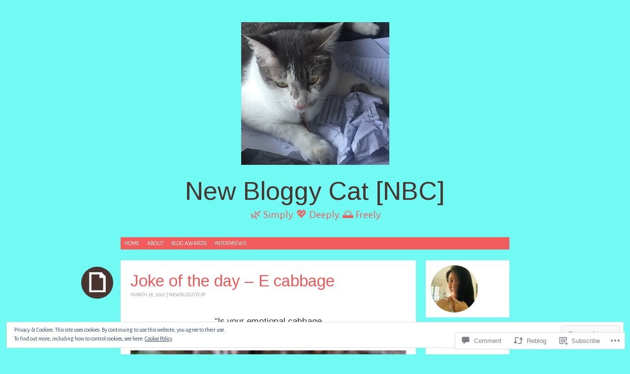

--- FILE ---
content_type: text/html; charset=UTF-8
request_url: https://newbloggycat.com/2022/03/28/joke-of-the-day-e-cabbage/
body_size: 39013
content:
<!DOCTYPE html>
<html lang="en">
<head>
<meta charset="UTF-8" />
<meta name="viewport" content="width=device-width" />
<title>Joke of the day &#8211; E cabbage | New Bloggy Cat [NBC]</title>
<link rel="profile" href="http://gmpg.org/xfn/11" />
<link rel="pingback" href="https://newbloggycat.com/xmlrpc.php" />
<!--[if lt IE 9]>
<script src="https://s0.wp.com/wp-content/themes/pub/pachyderm/js/html5.js?m=1363622466i" type="text/javascript"></script>
<![endif]-->

<script type="text/javascript">
  WebFontConfig = {"google":{"families":["Arimo:r:latin,latin-ext","Alegreya+Sans:r,i,b,bi:latin,latin-ext"]},"api_url":"https:\/\/fonts-api.wp.com\/css"};
  (function() {
    var wf = document.createElement('script');
    wf.src = '/wp-content/plugins/custom-fonts/js/webfont.js';
    wf.type = 'text/javascript';
    wf.async = 'true';
    var s = document.getElementsByTagName('script')[0];
    s.parentNode.insertBefore(wf, s);
	})();
</script><style id="jetpack-custom-fonts-css">.wf-active .active-sidebar-primary-sidebar .site-title{font-style:normal;font-weight:400}.wf-active .site-title{font-family:"Arimo",sans-serif;font-style:normal;font-weight:400}.wf-active body{font-family:"Alegreya Sans",sans-serif}.wf-active body{font-family:"Alegreya Sans",sans-serif}.wf-active body, .wf-active button, .wf-active input, .wf-active select, .wf-active textarea{font-family:"Alegreya Sans",sans-serif}.wf-active .site-description{font-family:"Alegreya Sans",sans-serif}.wf-active h1, .wf-active h2, .wf-active h3, .wf-active h4, .wf-active h5, .wf-active h6, .wf-active th{font-family:"Arimo",sans-serif;font-style:normal;font-weight:400}.wf-active th{font-weight:400;font-style:normal}.wf-active h1, .wf-active h2, .wf-active h3, .wf-active h4, .wf-active h5, .wf-active h6{font-family:"Arimo",sans-serif;font-weight:400;font-style:normal}.wf-active h1{font-style:normal;font-weight:400}.wf-active h2{font-style:normal;font-weight:400}.wf-active h3{font-style:normal;font-weight:400}.wf-active h4{font-style:normal;font-weight:400}.wf-active h5{font-style:normal;font-weight:400}.wf-active h6{font-style:normal;font-weight:400}.wf-active th{font-weight:400;font-family:"Arimo",sans-serif;font-style:normal}.wf-active .widget-title{font-style:normal;font-weight:400}.wf-active .entry-title{font-family:"Arimo",sans-serif;font-weight:400;font-style:normal}@media screen and (max-width: 600px){.wf-active ul.children .comment-author cite.fn{font-weight:400;font-style:normal}}@media screen and (max-width: 600px){.wf-active .comment-author cite.fn{font-family:"Arimo",sans-serif;font-style:normal;font-weight:400}}</style>
<meta name='robots' content='max-image-preview:large' />
<meta name="google-site-verification" content="YklK6A9_6p9Uz9NP7pV5wZ1-ALmY922NfQ-H1WgmNHA" />
<meta name="msvalidate.01" content="A3AE9D25573460619B258FA58F214AF1" />

<!-- Async WordPress.com Remote Login -->
<script id="wpcom_remote_login_js">
var wpcom_remote_login_extra_auth = '';
function wpcom_remote_login_remove_dom_node_id( element_id ) {
	var dom_node = document.getElementById( element_id );
	if ( dom_node ) { dom_node.parentNode.removeChild( dom_node ); }
}
function wpcom_remote_login_remove_dom_node_classes( class_name ) {
	var dom_nodes = document.querySelectorAll( '.' + class_name );
	for ( var i = 0; i < dom_nodes.length; i++ ) {
		dom_nodes[ i ].parentNode.removeChild( dom_nodes[ i ] );
	}
}
function wpcom_remote_login_final_cleanup() {
	wpcom_remote_login_remove_dom_node_classes( "wpcom_remote_login_msg" );
	wpcom_remote_login_remove_dom_node_id( "wpcom_remote_login_key" );
	wpcom_remote_login_remove_dom_node_id( "wpcom_remote_login_validate" );
	wpcom_remote_login_remove_dom_node_id( "wpcom_remote_login_js" );
	wpcom_remote_login_remove_dom_node_id( "wpcom_request_access_iframe" );
	wpcom_remote_login_remove_dom_node_id( "wpcom_request_access_styles" );
}

// Watch for messages back from the remote login
window.addEventListener( "message", function( e ) {
	if ( e.origin === "https://r-login.wordpress.com" ) {
		var data = {};
		try {
			data = JSON.parse( e.data );
		} catch( e ) {
			wpcom_remote_login_final_cleanup();
			return;
		}

		if ( data.msg === 'LOGIN' ) {
			// Clean up the login check iframe
			wpcom_remote_login_remove_dom_node_id( "wpcom_remote_login_key" );

			var id_regex = new RegExp( /^[0-9]+$/ );
			var token_regex = new RegExp( /^.*|.*|.*$/ );
			if (
				token_regex.test( data.token )
				&& id_regex.test( data.wpcomid )
			) {
				// We have everything we need to ask for a login
				var script = document.createElement( "script" );
				script.setAttribute( "id", "wpcom_remote_login_validate" );
				script.src = '/remote-login.php?wpcom_remote_login=validate'
					+ '&wpcomid=' + data.wpcomid
					+ '&token=' + encodeURIComponent( data.token )
					+ '&host=' + window.location.protocol
					+ '//' + window.location.hostname
					+ '&postid=35058'
					+ '&is_singular=1';
				document.body.appendChild( script );
			}

			return;
		}

		// Safari ITP, not logged in, so redirect
		if ( data.msg === 'LOGIN-REDIRECT' ) {
			window.location = 'https://wordpress.com/log-in?redirect_to=' + window.location.href;
			return;
		}

		// Safari ITP, storage access failed, remove the request
		if ( data.msg === 'LOGIN-REMOVE' ) {
			var css_zap = 'html { -webkit-transition: margin-top 1s; transition: margin-top 1s; } /* 9001 */ html { margin-top: 0 !important; } * html body { margin-top: 0 !important; } @media screen and ( max-width: 782px ) { html { margin-top: 0 !important; } * html body { margin-top: 0 !important; } }';
			var style_zap = document.createElement( 'style' );
			style_zap.type = 'text/css';
			style_zap.appendChild( document.createTextNode( css_zap ) );
			document.body.appendChild( style_zap );

			var e = document.getElementById( 'wpcom_request_access_iframe' );
			e.parentNode.removeChild( e );

			document.cookie = 'wordpress_com_login_access=denied; path=/; max-age=31536000';

			return;
		}

		// Safari ITP
		if ( data.msg === 'REQUEST_ACCESS' ) {
			console.log( 'request access: safari' );

			// Check ITP iframe enable/disable knob
			if ( wpcom_remote_login_extra_auth !== 'safari_itp_iframe' ) {
				return;
			}

			// If we are in a "private window" there is no ITP.
			var private_window = false;
			try {
				var opendb = window.openDatabase( null, null, null, null );
			} catch( e ) {
				private_window = true;
			}

			if ( private_window ) {
				console.log( 'private window' );
				return;
			}

			var iframe = document.createElement( 'iframe' );
			iframe.id = 'wpcom_request_access_iframe';
			iframe.setAttribute( 'scrolling', 'no' );
			iframe.setAttribute( 'sandbox', 'allow-storage-access-by-user-activation allow-scripts allow-same-origin allow-top-navigation-by-user-activation' );
			iframe.src = 'https://r-login.wordpress.com/remote-login.php?wpcom_remote_login=request_access&origin=' + encodeURIComponent( data.origin ) + '&wpcomid=' + encodeURIComponent( data.wpcomid );

			var css = 'html { -webkit-transition: margin-top 1s; transition: margin-top 1s; } /* 9001 */ html { margin-top: 46px !important; } * html body { margin-top: 46px !important; } @media screen and ( max-width: 660px ) { html { margin-top: 71px !important; } * html body { margin-top: 71px !important; } #wpcom_request_access_iframe { display: block; height: 71px !important; } } #wpcom_request_access_iframe { border: 0px; height: 46px; position: fixed; top: 0; left: 0; width: 100%; min-width: 100%; z-index: 99999; background: #23282d; } ';

			var style = document.createElement( 'style' );
			style.type = 'text/css';
			style.id = 'wpcom_request_access_styles';
			style.appendChild( document.createTextNode( css ) );
			document.body.appendChild( style );

			document.body.appendChild( iframe );
		}

		if ( data.msg === 'DONE' ) {
			wpcom_remote_login_final_cleanup();
		}
	}
}, false );

// Inject the remote login iframe after the page has had a chance to load
// more critical resources
window.addEventListener( "DOMContentLoaded", function( e ) {
	var iframe = document.createElement( "iframe" );
	iframe.style.display = "none";
	iframe.setAttribute( "scrolling", "no" );
	iframe.setAttribute( "id", "wpcom_remote_login_key" );
	iframe.src = "https://r-login.wordpress.com/remote-login.php"
		+ "?wpcom_remote_login=key"
		+ "&origin=aHR0cHM6Ly9uZXdibG9nZ3ljYXQuY29t"
		+ "&wpcomid=42817445"
		+ "&time=" + Math.floor( Date.now() / 1000 );
	document.body.appendChild( iframe );
}, false );
</script>
<link rel='dns-prefetch' href='//s0.wp.com' />
<link rel='dns-prefetch' href='//widgets.wp.com' />
<link rel='dns-prefetch' href='//wordpress.com' />
<link rel='dns-prefetch' href='//fonts-api.wp.com' />
<link rel="alternate" type="application/rss+xml" title="New Bloggy Cat [NBC] &raquo; Feed" href="https://newbloggycat.com/feed/" />
<link rel="alternate" type="application/rss+xml" title="New Bloggy Cat [NBC] &raquo; Comments Feed" href="https://newbloggycat.com/comments/feed/" />
<link rel="alternate" type="application/rss+xml" title="New Bloggy Cat [NBC] &raquo; Joke of the day &#8211; E&nbsp;cabbage Comments Feed" href="https://newbloggycat.com/2022/03/28/joke-of-the-day-e-cabbage/feed/" />
	<script type="text/javascript">
		/* <![CDATA[ */
		function addLoadEvent(func) {
			var oldonload = window.onload;
			if (typeof window.onload != 'function') {
				window.onload = func;
			} else {
				window.onload = function () {
					oldonload();
					func();
				}
			}
		}
		/* ]]> */
	</script>
	<link crossorigin='anonymous' rel='stylesheet' id='all-css-0-1' href='/_static/??/wp-content/mu-plugins/widgets/eu-cookie-law/templates/style.css,/wp-content/mu-plugins/likes/jetpack-likes.css?m=1743883414j&cssminify=yes' type='text/css' media='all' />
<style id='wp-emoji-styles-inline-css'>

	img.wp-smiley, img.emoji {
		display: inline !important;
		border: none !important;
		box-shadow: none !important;
		height: 1em !important;
		width: 1em !important;
		margin: 0 0.07em !important;
		vertical-align: -0.1em !important;
		background: none !important;
		padding: 0 !important;
	}
/*# sourceURL=wp-emoji-styles-inline-css */
</style>
<link crossorigin='anonymous' rel='stylesheet' id='all-css-2-1' href='/wp-content/plugins/gutenberg-core/v22.4.2/build/styles/block-library/style.min.css?m=1769608164i&cssminify=yes' type='text/css' media='all' />
<style id='wp-block-library-inline-css'>
.has-text-align-justify {
	text-align:justify;
}
.has-text-align-justify{text-align:justify;}

/*# sourceURL=wp-block-library-inline-css */
</style><style id='wp-block-heading-inline-css'>
h1:where(.wp-block-heading).has-background,h2:where(.wp-block-heading).has-background,h3:where(.wp-block-heading).has-background,h4:where(.wp-block-heading).has-background,h5:where(.wp-block-heading).has-background,h6:where(.wp-block-heading).has-background{padding:1.25em 2.375em}h1.has-text-align-left[style*=writing-mode]:where([style*=vertical-lr]),h1.has-text-align-right[style*=writing-mode]:where([style*=vertical-rl]),h2.has-text-align-left[style*=writing-mode]:where([style*=vertical-lr]),h2.has-text-align-right[style*=writing-mode]:where([style*=vertical-rl]),h3.has-text-align-left[style*=writing-mode]:where([style*=vertical-lr]),h3.has-text-align-right[style*=writing-mode]:where([style*=vertical-rl]),h4.has-text-align-left[style*=writing-mode]:where([style*=vertical-lr]),h4.has-text-align-right[style*=writing-mode]:where([style*=vertical-rl]),h5.has-text-align-left[style*=writing-mode]:where([style*=vertical-lr]),h5.has-text-align-right[style*=writing-mode]:where([style*=vertical-rl]),h6.has-text-align-left[style*=writing-mode]:where([style*=vertical-lr]),h6.has-text-align-right[style*=writing-mode]:where([style*=vertical-rl]){rotate:180deg}
/*# sourceURL=https://s0.wp.com/wp-content/plugins/gutenberg-core/v22.4.2/build/styles/block-library/heading/style.min.css */
</style>
<style id='wp-block-image-inline-css'>
.wp-block-image>a,.wp-block-image>figure>a{display:inline-block}.wp-block-image img{box-sizing:border-box;height:auto;max-width:100%;vertical-align:bottom}@media not (prefers-reduced-motion){.wp-block-image img.hide{visibility:hidden}.wp-block-image img.show{animation:show-content-image .4s}}.wp-block-image[style*=border-radius] img,.wp-block-image[style*=border-radius]>a{border-radius:inherit}.wp-block-image.has-custom-border img{box-sizing:border-box}.wp-block-image.aligncenter{text-align:center}.wp-block-image.alignfull>a,.wp-block-image.alignwide>a{width:100%}.wp-block-image.alignfull img,.wp-block-image.alignwide img{height:auto;width:100%}.wp-block-image .aligncenter,.wp-block-image .alignleft,.wp-block-image .alignright,.wp-block-image.aligncenter,.wp-block-image.alignleft,.wp-block-image.alignright{display:table}.wp-block-image .aligncenter>figcaption,.wp-block-image .alignleft>figcaption,.wp-block-image .alignright>figcaption,.wp-block-image.aligncenter>figcaption,.wp-block-image.alignleft>figcaption,.wp-block-image.alignright>figcaption{caption-side:bottom;display:table-caption}.wp-block-image .alignleft{float:left;margin:.5em 1em .5em 0}.wp-block-image .alignright{float:right;margin:.5em 0 .5em 1em}.wp-block-image .aligncenter{margin-left:auto;margin-right:auto}.wp-block-image :where(figcaption){margin-bottom:1em;margin-top:.5em}.wp-block-image.is-style-circle-mask img{border-radius:9999px}@supports ((-webkit-mask-image:none) or (mask-image:none)) or (-webkit-mask-image:none){.wp-block-image.is-style-circle-mask img{border-radius:0;-webkit-mask-image:url('data:image/svg+xml;utf8,<svg viewBox="0 0 100 100" xmlns="http://www.w3.org/2000/svg"><circle cx="50" cy="50" r="50"/></svg>');mask-image:url('data:image/svg+xml;utf8,<svg viewBox="0 0 100 100" xmlns="http://www.w3.org/2000/svg"><circle cx="50" cy="50" r="50"/></svg>');mask-mode:alpha;-webkit-mask-position:center;mask-position:center;-webkit-mask-repeat:no-repeat;mask-repeat:no-repeat;-webkit-mask-size:contain;mask-size:contain}}:root :where(.wp-block-image.is-style-rounded img,.wp-block-image .is-style-rounded img){border-radius:9999px}.wp-block-image figure{margin:0}.wp-lightbox-container{display:flex;flex-direction:column;position:relative}.wp-lightbox-container img{cursor:zoom-in}.wp-lightbox-container img:hover+button{opacity:1}.wp-lightbox-container button{align-items:center;backdrop-filter:blur(16px) saturate(180%);background-color:#5a5a5a40;border:none;border-radius:4px;cursor:zoom-in;display:flex;height:20px;justify-content:center;opacity:0;padding:0;position:absolute;right:16px;text-align:center;top:16px;width:20px;z-index:100}@media not (prefers-reduced-motion){.wp-lightbox-container button{transition:opacity .2s ease}}.wp-lightbox-container button:focus-visible{outline:3px auto #5a5a5a40;outline:3px auto -webkit-focus-ring-color;outline-offset:3px}.wp-lightbox-container button:hover{cursor:pointer;opacity:1}.wp-lightbox-container button:focus{opacity:1}.wp-lightbox-container button:focus,.wp-lightbox-container button:hover,.wp-lightbox-container button:not(:hover):not(:active):not(.has-background){background-color:#5a5a5a40;border:none}.wp-lightbox-overlay{box-sizing:border-box;cursor:zoom-out;height:100vh;left:0;overflow:hidden;position:fixed;top:0;visibility:hidden;width:100%;z-index:100000}.wp-lightbox-overlay .close-button{align-items:center;cursor:pointer;display:flex;justify-content:center;min-height:40px;min-width:40px;padding:0;position:absolute;right:calc(env(safe-area-inset-right) + 16px);top:calc(env(safe-area-inset-top) + 16px);z-index:5000000}.wp-lightbox-overlay .close-button:focus,.wp-lightbox-overlay .close-button:hover,.wp-lightbox-overlay .close-button:not(:hover):not(:active):not(.has-background){background:none;border:none}.wp-lightbox-overlay .lightbox-image-container{height:var(--wp--lightbox-container-height);left:50%;overflow:hidden;position:absolute;top:50%;transform:translate(-50%,-50%);transform-origin:top left;width:var(--wp--lightbox-container-width);z-index:9999999999}.wp-lightbox-overlay .wp-block-image{align-items:center;box-sizing:border-box;display:flex;height:100%;justify-content:center;margin:0;position:relative;transform-origin:0 0;width:100%;z-index:3000000}.wp-lightbox-overlay .wp-block-image img{height:var(--wp--lightbox-image-height);min-height:var(--wp--lightbox-image-height);min-width:var(--wp--lightbox-image-width);width:var(--wp--lightbox-image-width)}.wp-lightbox-overlay .wp-block-image figcaption{display:none}.wp-lightbox-overlay button{background:none;border:none}.wp-lightbox-overlay .scrim{background-color:#fff;height:100%;opacity:.9;position:absolute;width:100%;z-index:2000000}.wp-lightbox-overlay.active{visibility:visible}@media not (prefers-reduced-motion){.wp-lightbox-overlay.active{animation:turn-on-visibility .25s both}.wp-lightbox-overlay.active img{animation:turn-on-visibility .35s both}.wp-lightbox-overlay.show-closing-animation:not(.active){animation:turn-off-visibility .35s both}.wp-lightbox-overlay.show-closing-animation:not(.active) img{animation:turn-off-visibility .25s both}.wp-lightbox-overlay.zoom.active{animation:none;opacity:1;visibility:visible}.wp-lightbox-overlay.zoom.active .lightbox-image-container{animation:lightbox-zoom-in .4s}.wp-lightbox-overlay.zoom.active .lightbox-image-container img{animation:none}.wp-lightbox-overlay.zoom.active .scrim{animation:turn-on-visibility .4s forwards}.wp-lightbox-overlay.zoom.show-closing-animation:not(.active){animation:none}.wp-lightbox-overlay.zoom.show-closing-animation:not(.active) .lightbox-image-container{animation:lightbox-zoom-out .4s}.wp-lightbox-overlay.zoom.show-closing-animation:not(.active) .lightbox-image-container img{animation:none}.wp-lightbox-overlay.zoom.show-closing-animation:not(.active) .scrim{animation:turn-off-visibility .4s forwards}}@keyframes show-content-image{0%{visibility:hidden}99%{visibility:hidden}to{visibility:visible}}@keyframes turn-on-visibility{0%{opacity:0}to{opacity:1}}@keyframes turn-off-visibility{0%{opacity:1;visibility:visible}99%{opacity:0;visibility:visible}to{opacity:0;visibility:hidden}}@keyframes lightbox-zoom-in{0%{transform:translate(calc((-100vw + var(--wp--lightbox-scrollbar-width))/2 + var(--wp--lightbox-initial-left-position)),calc(-50vh + var(--wp--lightbox-initial-top-position))) scale(var(--wp--lightbox-scale))}to{transform:translate(-50%,-50%) scale(1)}}@keyframes lightbox-zoom-out{0%{transform:translate(-50%,-50%) scale(1);visibility:visible}99%{visibility:visible}to{transform:translate(calc((-100vw + var(--wp--lightbox-scrollbar-width))/2 + var(--wp--lightbox-initial-left-position)),calc(-50vh + var(--wp--lightbox-initial-top-position))) scale(var(--wp--lightbox-scale));visibility:hidden}}
/*# sourceURL=https://s0.wp.com/wp-content/plugins/gutenberg-core/v22.4.2/build/styles/block-library/image/style.min.css */
</style>
<style id='global-styles-inline-css'>
:root{--wp--preset--aspect-ratio--square: 1;--wp--preset--aspect-ratio--4-3: 4/3;--wp--preset--aspect-ratio--3-4: 3/4;--wp--preset--aspect-ratio--3-2: 3/2;--wp--preset--aspect-ratio--2-3: 2/3;--wp--preset--aspect-ratio--16-9: 16/9;--wp--preset--aspect-ratio--9-16: 9/16;--wp--preset--color--black: #000000;--wp--preset--color--cyan-bluish-gray: #abb8c3;--wp--preset--color--white: #ffffff;--wp--preset--color--pale-pink: #f78da7;--wp--preset--color--vivid-red: #cf2e2e;--wp--preset--color--luminous-vivid-orange: #ff6900;--wp--preset--color--luminous-vivid-amber: #fcb900;--wp--preset--color--light-green-cyan: #7bdcb5;--wp--preset--color--vivid-green-cyan: #00d084;--wp--preset--color--pale-cyan-blue: #8ed1fc;--wp--preset--color--vivid-cyan-blue: #0693e3;--wp--preset--color--vivid-purple: #9b51e0;--wp--preset--gradient--vivid-cyan-blue-to-vivid-purple: linear-gradient(135deg,rgb(6,147,227) 0%,rgb(155,81,224) 100%);--wp--preset--gradient--light-green-cyan-to-vivid-green-cyan: linear-gradient(135deg,rgb(122,220,180) 0%,rgb(0,208,130) 100%);--wp--preset--gradient--luminous-vivid-amber-to-luminous-vivid-orange: linear-gradient(135deg,rgb(252,185,0) 0%,rgb(255,105,0) 100%);--wp--preset--gradient--luminous-vivid-orange-to-vivid-red: linear-gradient(135deg,rgb(255,105,0) 0%,rgb(207,46,46) 100%);--wp--preset--gradient--very-light-gray-to-cyan-bluish-gray: linear-gradient(135deg,rgb(238,238,238) 0%,rgb(169,184,195) 100%);--wp--preset--gradient--cool-to-warm-spectrum: linear-gradient(135deg,rgb(74,234,220) 0%,rgb(151,120,209) 20%,rgb(207,42,186) 40%,rgb(238,44,130) 60%,rgb(251,105,98) 80%,rgb(254,248,76) 100%);--wp--preset--gradient--blush-light-purple: linear-gradient(135deg,rgb(255,206,236) 0%,rgb(152,150,240) 100%);--wp--preset--gradient--blush-bordeaux: linear-gradient(135deg,rgb(254,205,165) 0%,rgb(254,45,45) 50%,rgb(107,0,62) 100%);--wp--preset--gradient--luminous-dusk: linear-gradient(135deg,rgb(255,203,112) 0%,rgb(199,81,192) 50%,rgb(65,88,208) 100%);--wp--preset--gradient--pale-ocean: linear-gradient(135deg,rgb(255,245,203) 0%,rgb(182,227,212) 50%,rgb(51,167,181) 100%);--wp--preset--gradient--electric-grass: linear-gradient(135deg,rgb(202,248,128) 0%,rgb(113,206,126) 100%);--wp--preset--gradient--midnight: linear-gradient(135deg,rgb(2,3,129) 0%,rgb(40,116,252) 100%);--wp--preset--font-size--small: 13px;--wp--preset--font-size--medium: 20px;--wp--preset--font-size--large: 36px;--wp--preset--font-size--x-large: 42px;--wp--preset--font-family--albert-sans: 'Albert Sans', sans-serif;--wp--preset--font-family--alegreya: Alegreya, serif;--wp--preset--font-family--arvo: Arvo, serif;--wp--preset--font-family--bodoni-moda: 'Bodoni Moda', serif;--wp--preset--font-family--bricolage-grotesque: 'Bricolage Grotesque', sans-serif;--wp--preset--font-family--cabin: Cabin, sans-serif;--wp--preset--font-family--chivo: Chivo, sans-serif;--wp--preset--font-family--commissioner: Commissioner, sans-serif;--wp--preset--font-family--cormorant: Cormorant, serif;--wp--preset--font-family--courier-prime: 'Courier Prime', monospace;--wp--preset--font-family--crimson-pro: 'Crimson Pro', serif;--wp--preset--font-family--dm-mono: 'DM Mono', monospace;--wp--preset--font-family--dm-sans: 'DM Sans', sans-serif;--wp--preset--font-family--dm-serif-display: 'DM Serif Display', serif;--wp--preset--font-family--domine: Domine, serif;--wp--preset--font-family--eb-garamond: 'EB Garamond', serif;--wp--preset--font-family--epilogue: Epilogue, sans-serif;--wp--preset--font-family--fahkwang: Fahkwang, sans-serif;--wp--preset--font-family--figtree: Figtree, sans-serif;--wp--preset--font-family--fira-sans: 'Fira Sans', sans-serif;--wp--preset--font-family--fjalla-one: 'Fjalla One', sans-serif;--wp--preset--font-family--fraunces: Fraunces, serif;--wp--preset--font-family--gabarito: Gabarito, system-ui;--wp--preset--font-family--ibm-plex-mono: 'IBM Plex Mono', monospace;--wp--preset--font-family--ibm-plex-sans: 'IBM Plex Sans', sans-serif;--wp--preset--font-family--ibarra-real-nova: 'Ibarra Real Nova', serif;--wp--preset--font-family--instrument-serif: 'Instrument Serif', serif;--wp--preset--font-family--inter: Inter, sans-serif;--wp--preset--font-family--josefin-sans: 'Josefin Sans', sans-serif;--wp--preset--font-family--jost: Jost, sans-serif;--wp--preset--font-family--libre-baskerville: 'Libre Baskerville', serif;--wp--preset--font-family--libre-franklin: 'Libre Franklin', sans-serif;--wp--preset--font-family--literata: Literata, serif;--wp--preset--font-family--lora: Lora, serif;--wp--preset--font-family--merriweather: Merriweather, serif;--wp--preset--font-family--montserrat: Montserrat, sans-serif;--wp--preset--font-family--newsreader: Newsreader, serif;--wp--preset--font-family--noto-sans-mono: 'Noto Sans Mono', sans-serif;--wp--preset--font-family--nunito: Nunito, sans-serif;--wp--preset--font-family--open-sans: 'Open Sans', sans-serif;--wp--preset--font-family--overpass: Overpass, sans-serif;--wp--preset--font-family--pt-serif: 'PT Serif', serif;--wp--preset--font-family--petrona: Petrona, serif;--wp--preset--font-family--piazzolla: Piazzolla, serif;--wp--preset--font-family--playfair-display: 'Playfair Display', serif;--wp--preset--font-family--plus-jakarta-sans: 'Plus Jakarta Sans', sans-serif;--wp--preset--font-family--poppins: Poppins, sans-serif;--wp--preset--font-family--raleway: Raleway, sans-serif;--wp--preset--font-family--roboto: Roboto, sans-serif;--wp--preset--font-family--roboto-slab: 'Roboto Slab', serif;--wp--preset--font-family--rubik: Rubik, sans-serif;--wp--preset--font-family--rufina: Rufina, serif;--wp--preset--font-family--sora: Sora, sans-serif;--wp--preset--font-family--source-sans-3: 'Source Sans 3', sans-serif;--wp--preset--font-family--source-serif-4: 'Source Serif 4', serif;--wp--preset--font-family--space-mono: 'Space Mono', monospace;--wp--preset--font-family--syne: Syne, sans-serif;--wp--preset--font-family--texturina: Texturina, serif;--wp--preset--font-family--urbanist: Urbanist, sans-serif;--wp--preset--font-family--work-sans: 'Work Sans', sans-serif;--wp--preset--spacing--20: 0.44rem;--wp--preset--spacing--30: 0.67rem;--wp--preset--spacing--40: 1rem;--wp--preset--spacing--50: 1.5rem;--wp--preset--spacing--60: 2.25rem;--wp--preset--spacing--70: 3.38rem;--wp--preset--spacing--80: 5.06rem;--wp--preset--shadow--natural: 6px 6px 9px rgba(0, 0, 0, 0.2);--wp--preset--shadow--deep: 12px 12px 50px rgba(0, 0, 0, 0.4);--wp--preset--shadow--sharp: 6px 6px 0px rgba(0, 0, 0, 0.2);--wp--preset--shadow--outlined: 6px 6px 0px -3px rgb(255, 255, 255), 6px 6px rgb(0, 0, 0);--wp--preset--shadow--crisp: 6px 6px 0px rgb(0, 0, 0);}:where(body) { margin: 0; }:where(.is-layout-flex){gap: 0.5em;}:where(.is-layout-grid){gap: 0.5em;}body .is-layout-flex{display: flex;}.is-layout-flex{flex-wrap: wrap;align-items: center;}.is-layout-flex > :is(*, div){margin: 0;}body .is-layout-grid{display: grid;}.is-layout-grid > :is(*, div){margin: 0;}body{padding-top: 0px;padding-right: 0px;padding-bottom: 0px;padding-left: 0px;}:root :where(.wp-element-button, .wp-block-button__link){background-color: #32373c;border-width: 0;color: #fff;font-family: inherit;font-size: inherit;font-style: inherit;font-weight: inherit;letter-spacing: inherit;line-height: inherit;padding-top: calc(0.667em + 2px);padding-right: calc(1.333em + 2px);padding-bottom: calc(0.667em + 2px);padding-left: calc(1.333em + 2px);text-decoration: none;text-transform: inherit;}.has-black-color{color: var(--wp--preset--color--black) !important;}.has-cyan-bluish-gray-color{color: var(--wp--preset--color--cyan-bluish-gray) !important;}.has-white-color{color: var(--wp--preset--color--white) !important;}.has-pale-pink-color{color: var(--wp--preset--color--pale-pink) !important;}.has-vivid-red-color{color: var(--wp--preset--color--vivid-red) !important;}.has-luminous-vivid-orange-color{color: var(--wp--preset--color--luminous-vivid-orange) !important;}.has-luminous-vivid-amber-color{color: var(--wp--preset--color--luminous-vivid-amber) !important;}.has-light-green-cyan-color{color: var(--wp--preset--color--light-green-cyan) !important;}.has-vivid-green-cyan-color{color: var(--wp--preset--color--vivid-green-cyan) !important;}.has-pale-cyan-blue-color{color: var(--wp--preset--color--pale-cyan-blue) !important;}.has-vivid-cyan-blue-color{color: var(--wp--preset--color--vivid-cyan-blue) !important;}.has-vivid-purple-color{color: var(--wp--preset--color--vivid-purple) !important;}.has-black-background-color{background-color: var(--wp--preset--color--black) !important;}.has-cyan-bluish-gray-background-color{background-color: var(--wp--preset--color--cyan-bluish-gray) !important;}.has-white-background-color{background-color: var(--wp--preset--color--white) !important;}.has-pale-pink-background-color{background-color: var(--wp--preset--color--pale-pink) !important;}.has-vivid-red-background-color{background-color: var(--wp--preset--color--vivid-red) !important;}.has-luminous-vivid-orange-background-color{background-color: var(--wp--preset--color--luminous-vivid-orange) !important;}.has-luminous-vivid-amber-background-color{background-color: var(--wp--preset--color--luminous-vivid-amber) !important;}.has-light-green-cyan-background-color{background-color: var(--wp--preset--color--light-green-cyan) !important;}.has-vivid-green-cyan-background-color{background-color: var(--wp--preset--color--vivid-green-cyan) !important;}.has-pale-cyan-blue-background-color{background-color: var(--wp--preset--color--pale-cyan-blue) !important;}.has-vivid-cyan-blue-background-color{background-color: var(--wp--preset--color--vivid-cyan-blue) !important;}.has-vivid-purple-background-color{background-color: var(--wp--preset--color--vivid-purple) !important;}.has-black-border-color{border-color: var(--wp--preset--color--black) !important;}.has-cyan-bluish-gray-border-color{border-color: var(--wp--preset--color--cyan-bluish-gray) !important;}.has-white-border-color{border-color: var(--wp--preset--color--white) !important;}.has-pale-pink-border-color{border-color: var(--wp--preset--color--pale-pink) !important;}.has-vivid-red-border-color{border-color: var(--wp--preset--color--vivid-red) !important;}.has-luminous-vivid-orange-border-color{border-color: var(--wp--preset--color--luminous-vivid-orange) !important;}.has-luminous-vivid-amber-border-color{border-color: var(--wp--preset--color--luminous-vivid-amber) !important;}.has-light-green-cyan-border-color{border-color: var(--wp--preset--color--light-green-cyan) !important;}.has-vivid-green-cyan-border-color{border-color: var(--wp--preset--color--vivid-green-cyan) !important;}.has-pale-cyan-blue-border-color{border-color: var(--wp--preset--color--pale-cyan-blue) !important;}.has-vivid-cyan-blue-border-color{border-color: var(--wp--preset--color--vivid-cyan-blue) !important;}.has-vivid-purple-border-color{border-color: var(--wp--preset--color--vivid-purple) !important;}.has-vivid-cyan-blue-to-vivid-purple-gradient-background{background: var(--wp--preset--gradient--vivid-cyan-blue-to-vivid-purple) !important;}.has-light-green-cyan-to-vivid-green-cyan-gradient-background{background: var(--wp--preset--gradient--light-green-cyan-to-vivid-green-cyan) !important;}.has-luminous-vivid-amber-to-luminous-vivid-orange-gradient-background{background: var(--wp--preset--gradient--luminous-vivid-amber-to-luminous-vivid-orange) !important;}.has-luminous-vivid-orange-to-vivid-red-gradient-background{background: var(--wp--preset--gradient--luminous-vivid-orange-to-vivid-red) !important;}.has-very-light-gray-to-cyan-bluish-gray-gradient-background{background: var(--wp--preset--gradient--very-light-gray-to-cyan-bluish-gray) !important;}.has-cool-to-warm-spectrum-gradient-background{background: var(--wp--preset--gradient--cool-to-warm-spectrum) !important;}.has-blush-light-purple-gradient-background{background: var(--wp--preset--gradient--blush-light-purple) !important;}.has-blush-bordeaux-gradient-background{background: var(--wp--preset--gradient--blush-bordeaux) !important;}.has-luminous-dusk-gradient-background{background: var(--wp--preset--gradient--luminous-dusk) !important;}.has-pale-ocean-gradient-background{background: var(--wp--preset--gradient--pale-ocean) !important;}.has-electric-grass-gradient-background{background: var(--wp--preset--gradient--electric-grass) !important;}.has-midnight-gradient-background{background: var(--wp--preset--gradient--midnight) !important;}.has-small-font-size{font-size: var(--wp--preset--font-size--small) !important;}.has-medium-font-size{font-size: var(--wp--preset--font-size--medium) !important;}.has-large-font-size{font-size: var(--wp--preset--font-size--large) !important;}.has-x-large-font-size{font-size: var(--wp--preset--font-size--x-large) !important;}.has-albert-sans-font-family{font-family: var(--wp--preset--font-family--albert-sans) !important;}.has-alegreya-font-family{font-family: var(--wp--preset--font-family--alegreya) !important;}.has-arvo-font-family{font-family: var(--wp--preset--font-family--arvo) !important;}.has-bodoni-moda-font-family{font-family: var(--wp--preset--font-family--bodoni-moda) !important;}.has-bricolage-grotesque-font-family{font-family: var(--wp--preset--font-family--bricolage-grotesque) !important;}.has-cabin-font-family{font-family: var(--wp--preset--font-family--cabin) !important;}.has-chivo-font-family{font-family: var(--wp--preset--font-family--chivo) !important;}.has-commissioner-font-family{font-family: var(--wp--preset--font-family--commissioner) !important;}.has-cormorant-font-family{font-family: var(--wp--preset--font-family--cormorant) !important;}.has-courier-prime-font-family{font-family: var(--wp--preset--font-family--courier-prime) !important;}.has-crimson-pro-font-family{font-family: var(--wp--preset--font-family--crimson-pro) !important;}.has-dm-mono-font-family{font-family: var(--wp--preset--font-family--dm-mono) !important;}.has-dm-sans-font-family{font-family: var(--wp--preset--font-family--dm-sans) !important;}.has-dm-serif-display-font-family{font-family: var(--wp--preset--font-family--dm-serif-display) !important;}.has-domine-font-family{font-family: var(--wp--preset--font-family--domine) !important;}.has-eb-garamond-font-family{font-family: var(--wp--preset--font-family--eb-garamond) !important;}.has-epilogue-font-family{font-family: var(--wp--preset--font-family--epilogue) !important;}.has-fahkwang-font-family{font-family: var(--wp--preset--font-family--fahkwang) !important;}.has-figtree-font-family{font-family: var(--wp--preset--font-family--figtree) !important;}.has-fira-sans-font-family{font-family: var(--wp--preset--font-family--fira-sans) !important;}.has-fjalla-one-font-family{font-family: var(--wp--preset--font-family--fjalla-one) !important;}.has-fraunces-font-family{font-family: var(--wp--preset--font-family--fraunces) !important;}.has-gabarito-font-family{font-family: var(--wp--preset--font-family--gabarito) !important;}.has-ibm-plex-mono-font-family{font-family: var(--wp--preset--font-family--ibm-plex-mono) !important;}.has-ibm-plex-sans-font-family{font-family: var(--wp--preset--font-family--ibm-plex-sans) !important;}.has-ibarra-real-nova-font-family{font-family: var(--wp--preset--font-family--ibarra-real-nova) !important;}.has-instrument-serif-font-family{font-family: var(--wp--preset--font-family--instrument-serif) !important;}.has-inter-font-family{font-family: var(--wp--preset--font-family--inter) !important;}.has-josefin-sans-font-family{font-family: var(--wp--preset--font-family--josefin-sans) !important;}.has-jost-font-family{font-family: var(--wp--preset--font-family--jost) !important;}.has-libre-baskerville-font-family{font-family: var(--wp--preset--font-family--libre-baskerville) !important;}.has-libre-franklin-font-family{font-family: var(--wp--preset--font-family--libre-franklin) !important;}.has-literata-font-family{font-family: var(--wp--preset--font-family--literata) !important;}.has-lora-font-family{font-family: var(--wp--preset--font-family--lora) !important;}.has-merriweather-font-family{font-family: var(--wp--preset--font-family--merriweather) !important;}.has-montserrat-font-family{font-family: var(--wp--preset--font-family--montserrat) !important;}.has-newsreader-font-family{font-family: var(--wp--preset--font-family--newsreader) !important;}.has-noto-sans-mono-font-family{font-family: var(--wp--preset--font-family--noto-sans-mono) !important;}.has-nunito-font-family{font-family: var(--wp--preset--font-family--nunito) !important;}.has-open-sans-font-family{font-family: var(--wp--preset--font-family--open-sans) !important;}.has-overpass-font-family{font-family: var(--wp--preset--font-family--overpass) !important;}.has-pt-serif-font-family{font-family: var(--wp--preset--font-family--pt-serif) !important;}.has-petrona-font-family{font-family: var(--wp--preset--font-family--petrona) !important;}.has-piazzolla-font-family{font-family: var(--wp--preset--font-family--piazzolla) !important;}.has-playfair-display-font-family{font-family: var(--wp--preset--font-family--playfair-display) !important;}.has-plus-jakarta-sans-font-family{font-family: var(--wp--preset--font-family--plus-jakarta-sans) !important;}.has-poppins-font-family{font-family: var(--wp--preset--font-family--poppins) !important;}.has-raleway-font-family{font-family: var(--wp--preset--font-family--raleway) !important;}.has-roboto-font-family{font-family: var(--wp--preset--font-family--roboto) !important;}.has-roboto-slab-font-family{font-family: var(--wp--preset--font-family--roboto-slab) !important;}.has-rubik-font-family{font-family: var(--wp--preset--font-family--rubik) !important;}.has-rufina-font-family{font-family: var(--wp--preset--font-family--rufina) !important;}.has-sora-font-family{font-family: var(--wp--preset--font-family--sora) !important;}.has-source-sans-3-font-family{font-family: var(--wp--preset--font-family--source-sans-3) !important;}.has-source-serif-4-font-family{font-family: var(--wp--preset--font-family--source-serif-4) !important;}.has-space-mono-font-family{font-family: var(--wp--preset--font-family--space-mono) !important;}.has-syne-font-family{font-family: var(--wp--preset--font-family--syne) !important;}.has-texturina-font-family{font-family: var(--wp--preset--font-family--texturina) !important;}.has-urbanist-font-family{font-family: var(--wp--preset--font-family--urbanist) !important;}.has-work-sans-font-family{font-family: var(--wp--preset--font-family--work-sans) !important;}
/*# sourceURL=global-styles-inline-css */
</style>

<style id='classic-theme-styles-inline-css'>
.wp-block-button__link{background-color:#32373c;border-radius:9999px;box-shadow:none;color:#fff;font-size:1.125em;padding:calc(.667em + 2px) calc(1.333em + 2px);text-decoration:none}.wp-block-file__button{background:#32373c;color:#fff}.wp-block-accordion-heading{margin:0}.wp-block-accordion-heading__toggle{background-color:inherit!important;color:inherit!important}.wp-block-accordion-heading__toggle:not(:focus-visible){outline:none}.wp-block-accordion-heading__toggle:focus,.wp-block-accordion-heading__toggle:hover{background-color:inherit!important;border:none;box-shadow:none;color:inherit;padding:var(--wp--preset--spacing--20,1em) 0;text-decoration:none}.wp-block-accordion-heading__toggle:focus-visible{outline:auto;outline-offset:0}
/*# sourceURL=/wp-content/plugins/gutenberg-core/v22.4.2/build/styles/block-library/classic.min.css */
</style>
<link crossorigin='anonymous' rel='stylesheet' id='all-css-4-1' href='/_static/??-eJx9j11uAjEMhC9Ur7VoofBQ9ShVfiwaiJModpb29mSFaBFI+xIl4/lmHLwUcDkpJcUS2zEkQZdtzO4suBnG/TCCBC6RoNI8TOiD6J8DRH8jDU7kDR+CuMF/VqWuczG6OJh8MBSJu20NuwR/JO243O+g9LOOlF4D1pZKItBPDo1Bv3uXrHEn0mLcGbp0i7gNUFq6z75mSj5XNE0zG9XgXiiU6tC2ED3OVG1v7uLyS3l+L7t88sf4vttvpsM0bU9XQOeRLw==&cssminify=yes' type='text/css' media='all' />
<link rel='stylesheet' id='verbum-gutenberg-css-css' href='https://widgets.wp.com/verbum-block-editor/block-editor.css?ver=1738686361' media='all' />
<link crossorigin='anonymous' rel='stylesheet' id='all-css-6-1' href='/_static/??/wp-content/mu-plugins/comment-likes/css/comment-likes.css,/i/noticons/noticons.css,/wp-content/themes/pub/pachyderm/style.css?m=1741693338j&cssminify=yes' type='text/css' media='all' />
<link rel='stylesheet' id='pachyderm-gudea-css' href='https://fonts-api.wp.com/css?family=Gudea%3A400%2C400italic%2C700&#038;subset=latin%2Clatin-ext&#038;ver=6.9-RC2-61304' media='all' />
<link rel='stylesheet' id='pachyderm-berkshire-swash-css' href='https://fonts-api.wp.com/css?family=Berkshire+Swash&#038;subset=latin%2Clatin-ext&#038;ver=6.9-RC2-61304' media='all' />
<link rel='stylesheet' id='pachyderm-poiret-one-css' href='https://fonts-api.wp.com/css?family=Poiret+One&#038;subset=latin%2Clatin-ext%2Ccyrillic&#038;ver=6.9-RC2-61304' media='all' />
<link crossorigin='anonymous' rel='stylesheet' id='all-css-12-1' href='/_static/??-eJx9y0EOwjAMRNELYaxKQZQF4iypa9KgJLbiRFVvT9mVTXfzpXm4KpCUxqVhWzizofYJ1dOyzVwzxkJobUsMq5LkK5ld8IByB009xGJYeUoS9hlwfx3yDAUWSEK+RSl/Ae/kY/3RV34O7vZwbrwP7vMFlpRBvg==&cssminify=yes' type='text/css' media='all' />
<link crossorigin='anonymous' rel='stylesheet' id='print-css-13-1' href='/wp-content/mu-plugins/global-print/global-print.css?m=1465851035i&cssminify=yes' type='text/css' media='print' />
<style id='jetpack-global-styles-frontend-style-inline-css'>
:root { --font-headings: unset; --font-base: unset; --font-headings-default: -apple-system,BlinkMacSystemFont,"Segoe UI",Roboto,Oxygen-Sans,Ubuntu,Cantarell,"Helvetica Neue",sans-serif; --font-base-default: -apple-system,BlinkMacSystemFont,"Segoe UI",Roboto,Oxygen-Sans,Ubuntu,Cantarell,"Helvetica Neue",sans-serif;}
/*# sourceURL=jetpack-global-styles-frontend-style-inline-css */
</style>
<link crossorigin='anonymous' rel='stylesheet' id='all-css-16-1' href='/_static/??-eJyNjcEKwjAQRH/IuKitxYP4KRKzIdm62YRuQvHvrdKLCOLtDcy8gbkYl6V6qZCaKdwCicLoa7HuvmbQJpAyNvYKGu3k0SI+3kgStk51A3+LriQONDuybDiHrB/hS1ajT8tt7CBwvln+9TYTBl8VlsrKJkyExgoaJq2v7SWdd0N/2A+nY9ePT815Xvc=&cssminify=yes' type='text/css' media='all' />
<script type="text/javascript" id="wpcom-actionbar-placeholder-js-extra">
/* <![CDATA[ */
var actionbardata = {"siteID":"42817445","postID":"35058","siteURL":"https://newbloggycat.com","xhrURL":"https://newbloggycat.com/wp-admin/admin-ajax.php","nonce":"568a300120","isLoggedIn":"","statusMessage":"","subsEmailDefault":"instantly","proxyScriptUrl":"https://s0.wp.com/wp-content/js/wpcom-proxy-request.js?m=1513050504i&amp;ver=20211021","shortlink":"https://wp.me/p2TELX-97s","i18n":{"followedText":"New posts from this site will now appear in your \u003Ca href=\"https://wordpress.com/reader\"\u003EReader\u003C/a\u003E","foldBar":"Collapse this bar","unfoldBar":"Expand this bar","shortLinkCopied":"Shortlink copied to clipboard."}};
//# sourceURL=wpcom-actionbar-placeholder-js-extra
/* ]]> */
</script>
<script type="text/javascript" id="jetpack-mu-wpcom-settings-js-before">
/* <![CDATA[ */
var JETPACK_MU_WPCOM_SETTINGS = {"assetsUrl":"https://s0.wp.com/wp-content/mu-plugins/jetpack-mu-wpcom-plugin/sun/jetpack_vendor/automattic/jetpack-mu-wpcom/src/build/"};
//# sourceURL=jetpack-mu-wpcom-settings-js-before
/* ]]> */
</script>
<script crossorigin='anonymous' type='text/javascript'  src='/_static/??/wp-content/js/rlt-proxy.js,/wp-content/blog-plugins/wordads-classes/js/cmp/v2/cmp-non-gdpr.js?m=1720530689j'></script>
<script type="text/javascript" id="rlt-proxy-js-after">
/* <![CDATA[ */
	rltInitialize( {"token":null,"iframeOrigins":["https:\/\/widgets.wp.com"]} );
//# sourceURL=rlt-proxy-js-after
/* ]]> */
</script>
<link rel="EditURI" type="application/rsd+xml" title="RSD" href="https://newbloggycat.wordpress.com/xmlrpc.php?rsd" />
<meta name="generator" content="WordPress.com" />
<link rel="canonical" href="https://newbloggycat.com/2022/03/28/joke-of-the-day-e-cabbage/" />
<link rel='shortlink' href='https://wp.me/p2TELX-97s' />
<link rel="alternate" type="application/json+oembed" href="https://public-api.wordpress.com/oembed/?format=json&amp;url=https%3A%2F%2Fnewbloggycat.com%2F2022%2F03%2F28%2Fjoke-of-the-day-e-cabbage%2F&amp;for=wpcom-auto-discovery" /><link rel="alternate" type="application/xml+oembed" href="https://public-api.wordpress.com/oembed/?format=xml&amp;url=https%3A%2F%2Fnewbloggycat.com%2F2022%2F03%2F28%2Fjoke-of-the-day-e-cabbage%2F&amp;for=wpcom-auto-discovery" />
<!-- Jetpack Open Graph Tags -->
<meta property="og:type" content="article" />
<meta property="og:title" content="Joke of the day &#8211; E cabbage" />
<meta property="og:url" content="https://newbloggycat.com/2022/03/28/joke-of-the-day-e-cabbage/" />
<meta property="og:description" content="“Is your emotional cabbage weighing you down?” www.pinterest.con" />
<meta property="article:published_time" content="2022-03-28T07:19:01+00:00" />
<meta property="article:modified_time" content="2022-03-28T07:19:02+00:00" />
<meta property="og:site_name" content="New Bloggy Cat [NBC]" />
<meta property="og:image" content="https://newbloggycat.com/wp-content/uploads/2022/03/img_7592.jpg" />
<meta property="og:image:width" content="566" />
<meta property="og:image:height" content="397" />
<meta property="og:image:alt" content="" />
<meta property="og:locale" content="en_US" />
<meta property="article:publisher" content="https://www.facebook.com/WordPresscom" />
<meta name="twitter:creator" content="@mamapatcat" />
<meta name="twitter:site" content="@mamapatcat" />
<meta name="twitter:text:title" content="Joke of the day &#8211; E&nbsp;cabbage" />
<meta name="twitter:image" content="https://newbloggycat.com/wp-content/uploads/2022/03/img_7592.jpg?w=640" />
<meta name="twitter:card" content="summary_large_image" />

<!-- End Jetpack Open Graph Tags -->
<link rel='openid.server' href='https://newbloggycat.com/?openidserver=1' />
<link rel='openid.delegate' href='https://newbloggycat.com/' />
<link rel="search" type="application/opensearchdescription+xml" href="https://newbloggycat.com/osd.xml" title="New Bloggy Cat [NBC]" />
<link rel="search" type="application/opensearchdescription+xml" href="https://s1.wp.com/opensearch.xml" title="WordPress.com" />
<meta name="theme-color" content="#71f9f4" />
<meta name="description" content="“Is your emotional cabbage weighing you down?” www.pinterest.con" />
<style type="text/css" id="custom-background-css">
body.custom-background { background-color: #71f9f4; }
</style>
			<script type="text/javascript">

			window.doNotSellCallback = function() {

				var linkElements = [
					'a[href="https://wordpress.com/?ref=footer_blog"]',
					'a[href="https://wordpress.com/?ref=footer_website"]',
					'a[href="https://wordpress.com/?ref=vertical_footer"]',
					'a[href^="https://wordpress.com/?ref=footer_segment_"]',
				].join(',');

				var dnsLink = document.createElement( 'a' );
				dnsLink.href = 'https://wordpress.com/advertising-program-optout/';
				dnsLink.classList.add( 'do-not-sell-link' );
				dnsLink.rel = 'nofollow';
				dnsLink.style.marginLeft = '0.5em';
				dnsLink.textContent = 'Do Not Sell or Share My Personal Information';

				var creditLinks = document.querySelectorAll( linkElements );

				if ( 0 === creditLinks.length ) {
					return false;
				}

				Array.prototype.forEach.call( creditLinks, function( el ) {
					el.insertAdjacentElement( 'afterend', dnsLink );
				});

				return true;
			};

		</script>
		<style type="text/css" id="custom-colors-css">#searchsubmit { color: #FFFFFF;}
.site-footer [class*="navigation"] .previous a { color: #FFFFFF;}
.site-footer [class*="navigation"] .next a { color: #FFFFFF;}
.entry-header #image-navigation .previous-image a,.entry-header #image-navigation .next-image a,.entry-header #image-navigation .previous-image-thumb img,.entry-header #image-navigation .next-image-thumb img { color: #FFFFFF;}
.navigation-main a,.navigation-main a:visited,.navigation-main a:hover,.navigation-main a:active { color: #FFFFFF;}
.menu-toggle { color: #FFFFFF;}
.tags-links a,.tags-links a:visited,.tags-links a:hover,.tags-links a:active { color: #6D6D6D;}
body { background-color: #71f9f4;}
</style>
<link rel="icon" href="https://newbloggycat.com/wp-content/uploads/2025/12/image.jpg?w=32" sizes="32x32" />
<link rel="icon" href="https://newbloggycat.com/wp-content/uploads/2025/12/image.jpg?w=192" sizes="192x192" />
<link rel="apple-touch-icon" href="https://newbloggycat.com/wp-content/uploads/2025/12/image.jpg?w=180" />
<meta name="msapplication-TileImage" content="https://newbloggycat.com/wp-content/uploads/2025/12/image.jpg?w=270" />
<script type="text/javascript">
	window.google_analytics_uacct = "UA-52447-2";
</script>

<script type="text/javascript">
	var _gaq = _gaq || [];
	_gaq.push(['_setAccount', 'UA-52447-2']);
	_gaq.push(['_gat._anonymizeIp']);
	_gaq.push(['_setDomainName', 'none']);
	_gaq.push(['_setAllowLinker', true]);
	_gaq.push(['_initData']);
	_gaq.push(['_trackPageview']);

	(function() {
		var ga = document.createElement('script'); ga.type = 'text/javascript'; ga.async = true;
		ga.src = ('https:' == document.location.protocol ? 'https://ssl' : 'http://www') + '.google-analytics.com/ga.js';
		(document.getElementsByTagName('head')[0] || document.getElementsByTagName('body')[0]).appendChild(ga);
	})();
</script>
<link crossorigin='anonymous' rel='stylesheet' id='all-css-0-3' href='/_static/??-eJydj9sKwkAMRH/INtQL6oP4KdKmoaTd3YQmy+LfW/ECvqlvc4bhwEDRCiU5JYeYKw154GQwkmuL05PBcoILJ4QuCE4GVlhprtFsBV8LovQ5kAG2s2Sj8N68ij99hfuB3MBFKxVbkvk10I+2x73MoV+wM5xZnWXZflAdOd3F53hq9rvN8dBsm/V4Az0yeyk=&cssminify=yes' type='text/css' media='all' />
</head>

<body class="wp-singular post-template-default single single-post postid-35058 single-format-standard custom-background wp-theme-pubpachyderm customizer-styles-applied active-sidebar-primary-sidebar jetpack-reblog-enabled">
<div id="page" class="hfeed site">
		<header id="masthead" class="site-header" role="banner">
					<a href="https://newbloggycat.com/" title="New Bloggy Cat [NBC]" rel="home">
				<img src="https://newbloggycat.com/wp-content/uploads/2021/09/cute-cat-1.jpg" width="301" height="290" alt="" />
			</a>
				<hgroup>
			<h1 class="site-title"><a href="https://newbloggycat.com/" title="New Bloggy Cat [NBC]" rel="home">New Bloggy Cat [NBC]</a></h1>
			<h2 class="site-description">🌿 Simply. 💖 Deeply. 🌅 Freely.</h2>
		</hgroup>

		<nav id="site-navigation" class="navigation-main" role="navigation">
			<h1 class="menu-toggle">Menu</h1>
			<div class="screen-reader-text skip-link"><a href="#content" title="Skip to content">Skip to content</a></div>

			<div class="menu"><ul>
<li ><a href="https://newbloggycat.com/">Home</a></li><li class="page_item page-item-2"><a href="https://newbloggycat.com/about/">About</a></li>
<li class="page_item page-item-2750"><a href="https://newbloggycat.com/bloggy-awards/">Blog Awards</a></li>
<li class="page_item page-item-18946"><a href="https://newbloggycat.com/intermiews/">Intermiews</a></li>
</ul></div>
		</nav><!-- #site-navigation -->
	</header><!-- #masthead -->

	<div id="main" class="site-main">

	<div id="primary" class="content-area">
		<div id="content" class="site-content" role="main">

		
			
<article id="post-35058" class="post-35058 post type-post status-publish format-standard hentry category-good-clean-jokes category-nbcs-thoughts tag-baggage tag-cabbage tag-clean-jokes tag-emotional tag-funny-jokes tag-funny-one-liners tag-good-jokes tag-humor tag-jokes tag-quotes tag-short-jokes">
	<header class="entry-header">
		<div class="post-format-indicator">
					</div>

		<h1 class="entry-title">Joke of the day &#8211; E&nbsp;cabbage</h1>
		<div class="entry-meta">
			<a href="https://newbloggycat.com/2022/03/28/joke-of-the-day-e-cabbage/" title="3:19 pm" rel="bookmark"><time class="entry-date" datetime="2022-03-28T15:19:01+08:00" pubdate>March 28, 2022</time></a><span class="byline"><span class="sep"> | </span><span class="author vcard"><a class="url fn n" href="https://newbloggycat.com/author/newbloggycat/" title="View all posts by Newbloggycat" rel="author">Newbloggycat</a></span></span>					</div><!-- .entry-meta -->
	</header><!-- .entry-header -->

	<div class="entry-content">
		
<h6 class="has-text-align-center wp-block-heading">“Is your emotional cabbage </h6>



<h6 class="has-text-align-center wp-block-heading">weighing you down?”</h6>



<h6 class="has-text-align-center wp-block-heading"> </h6>



<figure class="wp-block-image size-large"><img data-attachment-id="35057" data-permalink="https://newbloggycat.com/2022/03/28/joke-of-the-day-e-cabbage/img_7592/#main" data-orig-file="https://newbloggycat.com/wp-content/uploads/2022/03/img_7592.jpg" data-orig-size="566,397" data-comments-opened="1" data-image-meta="{&quot;aperture&quot;:&quot;0&quot;,&quot;credit&quot;:&quot;&quot;,&quot;camera&quot;:&quot;&quot;,&quot;caption&quot;:&quot;&quot;,&quot;created_timestamp&quot;:&quot;0&quot;,&quot;copyright&quot;:&quot;&quot;,&quot;focal_length&quot;:&quot;0&quot;,&quot;iso&quot;:&quot;0&quot;,&quot;shutter_speed&quot;:&quot;0&quot;,&quot;title&quot;:&quot;&quot;,&quot;orientation&quot;:&quot;1&quot;}" data-image-title="img_7592" data-image-description="" data-image-caption="" data-medium-file="https://newbloggycat.com/wp-content/uploads/2022/03/img_7592.jpg?w=300" data-large-file="https://newbloggycat.com/wp-content/uploads/2022/03/img_7592.jpg?w=560" width="566" height="397" src="https://newbloggycat.com/wp-content/uploads/2022/03/img_7592.jpg?w=566" alt="" class="wp-image-35057" srcset="https://newbloggycat.com/wp-content/uploads/2022/03/img_7592.jpg 566w, https://newbloggycat.com/wp-content/uploads/2022/03/img_7592.jpg?w=150 150w, https://newbloggycat.com/wp-content/uploads/2022/03/img_7592.jpg?w=300 300w" sizes="(max-width: 566px) 100vw, 566px" /><figcaption><em><a href="http://www.pinterest.con" rel="nofollow">http://www.pinterest.con</a></em></figcaption></figure>
<div id="jp-post-flair" class="sharedaddy sd-like-enabled sd-sharing-enabled"><div class="sharedaddy sd-sharing-enabled"><div class="robots-nocontent sd-block sd-social sd-social-icon-text sd-sharing"><h3 class="sd-title">Share this:</h3><div class="sd-content"><ul><li class="share-twitter"><a rel="nofollow noopener noreferrer"
				data-shared="sharing-twitter-35058"
				class="share-twitter sd-button share-icon"
				href="https://newbloggycat.com/2022/03/28/joke-of-the-day-e-cabbage/?share=twitter"
				target="_blank"
				aria-labelledby="sharing-twitter-35058"
				>
				<span id="sharing-twitter-35058" hidden>Share on X (Opens in new window)</span>
				<span>X</span>
			</a></li><li class="share-facebook"><a rel="nofollow noopener noreferrer"
				data-shared="sharing-facebook-35058"
				class="share-facebook sd-button share-icon"
				href="https://newbloggycat.com/2022/03/28/joke-of-the-day-e-cabbage/?share=facebook"
				target="_blank"
				aria-labelledby="sharing-facebook-35058"
				>
				<span id="sharing-facebook-35058" hidden>Share on Facebook (Opens in new window)</span>
				<span>Facebook</span>
			</a></li><li class="share-tumblr"><a rel="nofollow noopener noreferrer"
				data-shared="sharing-tumblr-35058"
				class="share-tumblr sd-button share-icon"
				href="https://newbloggycat.com/2022/03/28/joke-of-the-day-e-cabbage/?share=tumblr"
				target="_blank"
				aria-labelledby="sharing-tumblr-35058"
				>
				<span id="sharing-tumblr-35058" hidden>Share on Tumblr (Opens in new window)</span>
				<span>Tumblr</span>
			</a></li><li class="share-email"><a rel="nofollow noopener noreferrer"
				data-shared="sharing-email-35058"
				class="share-email sd-button share-icon"
				href="mailto:?subject=%5BShared%20Post%5D%20Joke%20of%20the%20day%20-%20E%20cabbage&#038;body=https%3A%2F%2Fnewbloggycat.com%2F2022%2F03%2F28%2Fjoke-of-the-day-e-cabbage%2F&#038;share=email"
				target="_blank"
				aria-labelledby="sharing-email-35058"
				data-email-share-error-title="Do you have email set up?" data-email-share-error-text="If you&#039;re having problems sharing via email, you might not have email set up for your browser. You may need to create a new email yourself." data-email-share-nonce="5f6f6c6a11" data-email-share-track-url="https://newbloggycat.com/2022/03/28/joke-of-the-day-e-cabbage/?share=email">
				<span id="sharing-email-35058" hidden>Email a link to a friend (Opens in new window)</span>
				<span>Email</span>
			</a></li><li class="share-reddit"><a rel="nofollow noopener noreferrer"
				data-shared="sharing-reddit-35058"
				class="share-reddit sd-button share-icon"
				href="https://newbloggycat.com/2022/03/28/joke-of-the-day-e-cabbage/?share=reddit"
				target="_blank"
				aria-labelledby="sharing-reddit-35058"
				>
				<span id="sharing-reddit-35058" hidden>Share on Reddit (Opens in new window)</span>
				<span>Reddit</span>
			</a></li><li class="share-end"></li></ul></div></div></div><div class='sharedaddy sd-block sd-like jetpack-likes-widget-wrapper jetpack-likes-widget-unloaded' id='like-post-wrapper-42817445-35058-697f31d6ccb6c' data-src='//widgets.wp.com/likes/index.html?ver=20260201#blog_id=42817445&amp;post_id=35058&amp;origin=newbloggycat.wordpress.com&amp;obj_id=42817445-35058-697f31d6ccb6c&amp;domain=newbloggycat.com' data-name='like-post-frame-42817445-35058-697f31d6ccb6c' data-title='Like or Reblog'><div class='likes-widget-placeholder post-likes-widget-placeholder' style='height: 55px;'><span class='button'><span>Like</span></span> <span class='loading'>Loading...</span></div><span class='sd-text-color'></span><a class='sd-link-color'></a></div></div>			</div><!-- .entry-content -->

	<footer class="entry-meta">
				<span class="cat-links">
			<a href="https://newbloggycat.com/category/good-clean-jokes/" rel="category tag">Good clean jokes</a> <a href="https://newbloggycat.com/category/nbcs-thoughts/" rel="category tag">NBC's thoughts</a>		</span>
		
		<span class="tags-links"><a href="https://newbloggycat.com/tag/baggage/" rel="tag">baggage</a><a href="https://newbloggycat.com/tag/cabbage/" rel="tag">cabbage</a><a href="https://newbloggycat.com/tag/clean-jokes/" rel="tag">clean jokes</a><a href="https://newbloggycat.com/tag/emotional/" rel="tag">emotional</a><a href="https://newbloggycat.com/tag/funny-jokes/" rel="tag">funny jokes</a><a href="https://newbloggycat.com/tag/funny-one-liners/" rel="tag">funny one-liners</a><a href="https://newbloggycat.com/tag/good-jokes/" rel="tag">good jokes</a><a href="https://newbloggycat.com/tag/humor/" rel="tag">humor</a><a href="https://newbloggycat.com/tag/jokes/" rel="tag">jokes</a><a href="https://newbloggycat.com/tag/quotes/" rel="tag">quotes</a><a href="https://newbloggycat.com/tag/short-jokes/" rel="tag">short jokes</a></span>	</footer><!-- .entry-meta -->
</article><!-- #post-## -->

			

	<div id="comments" class="comments-area">

	
			<h2 class="comments-title">
			5 thoughts on &ldquo;<span>Joke of the day &#8211; E&nbsp;cabbage</span>&rdquo;		</h2>

		
		<ol class="comment-list">
				<li class="comment byuser comment-author-cindyknoke even thread-even depth-1" id="li-comment-27833">
		<article id="comment-27833" class="comment">
			<footer>
				<div class="comment-author vcard">
					<img referrerpolicy="no-referrer" alt='cindy knoke&#039;s avatar' src='https://1.gravatar.com/avatar/ded8546f4909af47ed2b924c53cd4ec687203d7925e0237f88f43a7ef09d20d9?s=40&#038;d=identicon&#038;r=G' srcset='https://1.gravatar.com/avatar/ded8546f4909af47ed2b924c53cd4ec687203d7925e0237f88f43a7ef09d20d9?s=40&#038;d=identicon&#038;r=G 1x, https://1.gravatar.com/avatar/ded8546f4909af47ed2b924c53cd4ec687203d7925e0237f88f43a7ef09d20d9?s=60&#038;d=identicon&#038;r=G 1.5x, https://1.gravatar.com/avatar/ded8546f4909af47ed2b924c53cd4ec687203d7925e0237f88f43a7ef09d20d9?s=80&#038;d=identicon&#038;r=G 2x, https://1.gravatar.com/avatar/ded8546f4909af47ed2b924c53cd4ec687203d7925e0237f88f43a7ef09d20d9?s=120&#038;d=identicon&#038;r=G 3x, https://1.gravatar.com/avatar/ded8546f4909af47ed2b924c53cd4ec687203d7925e0237f88f43a7ef09d20d9?s=160&#038;d=identicon&#038;r=G 4x' class='avatar avatar-40' height='40' width='40' decoding='async' />					<cite class="fn"><a href="http://cindyknoke.wordpress.com" class="url" rel="ugc external nofollow">cindy knoke</a></cite> <span class="says">says:</span>				</div><!-- .comment-author .vcard -->
				
				<div class="comment-meta commentmetadata">
					<a href="https://newbloggycat.com/2022/03/28/joke-of-the-day-e-cabbage/#comment-27833"><time datetime="2022-03-28T21:13:51+08:00">
					March 28, 2022 at 9:13 pm					</time></a>
									</div><!-- .comment-meta .commentmetadata -->
			</footer>

			<div class="comment-content"><p>Catastic cabbages!</p>
<p id="comment-like-27833" data-liked=comment-not-liked class="comment-likes comment-not-liked"><a href="https://newbloggycat.com/2022/03/28/joke-of-the-day-e-cabbage/?like_comment=27833&#038;_wpnonce=7457d5e82c" class="comment-like-link needs-login" rel="nofollow" data-blog="42817445"><span>Like</span></a><span id="comment-like-count-27833" class="comment-like-feedback">Liked by <a href="#" class="view-likers" data-like-count="1">1 person</a></span></p>
</div>

			<div class="reply">
				<a rel="nofollow" class="comment-reply-link" href="https://newbloggycat.com/2022/03/28/joke-of-the-day-e-cabbage/?replytocom=27833#respond" data-commentid="27833" data-postid="35058" data-belowelement="comment-27833" data-respondelement="respond" data-replyto="Reply to cindy knoke" aria-label="Reply to cindy knoke">Reply</a>			</div><!-- .reply -->
		</article><!-- #comment-## -->

	<ul class="children">
	<li class="comment byuser comment-author-newbloggycat bypostauthor odd alt depth-2" id="li-comment-27894">
		<article id="comment-27894" class="comment">
			<footer>
				<div class="comment-author vcard">
					<img referrerpolicy="no-referrer" alt='Newbloggycat&#039;s avatar' src='https://2.gravatar.com/avatar/b20da8774699147b5592145fcc6580aeb68b2a255eabbdbce69fe5b957700ec0?s=40&#038;d=identicon&#038;r=G' srcset='https://2.gravatar.com/avatar/b20da8774699147b5592145fcc6580aeb68b2a255eabbdbce69fe5b957700ec0?s=40&#038;d=identicon&#038;r=G 1x, https://2.gravatar.com/avatar/b20da8774699147b5592145fcc6580aeb68b2a255eabbdbce69fe5b957700ec0?s=60&#038;d=identicon&#038;r=G 1.5x, https://2.gravatar.com/avatar/b20da8774699147b5592145fcc6580aeb68b2a255eabbdbce69fe5b957700ec0?s=80&#038;d=identicon&#038;r=G 2x, https://2.gravatar.com/avatar/b20da8774699147b5592145fcc6580aeb68b2a255eabbdbce69fe5b957700ec0?s=120&#038;d=identicon&#038;r=G 3x, https://2.gravatar.com/avatar/b20da8774699147b5592145fcc6580aeb68b2a255eabbdbce69fe5b957700ec0?s=160&#038;d=identicon&#038;r=G 4x' class='avatar avatar-40' height='40' width='40' decoding='async' />					<cite class="fn"><a href="http://newbloggycat.com" class="url" rel="ugc">Newbloggycat</a></cite> <span class="says">says:</span>				</div><!-- .comment-author .vcard -->
				
				<div class="comment-meta commentmetadata">
					<a href="https://newbloggycat.com/2022/03/28/joke-of-the-day-e-cabbage/#comment-27894"><time datetime="2022-03-31T18:34:09+08:00">
					March 31, 2022 at 6:34 pm					</time></a>
									</div><!-- .comment-meta .commentmetadata -->
			</footer>

			<div class="comment-content"><p>(灬♥ω♥灬)</p>
<p id="comment-like-27894" data-liked=comment-not-liked class="comment-likes comment-not-liked"><a href="https://newbloggycat.com/2022/03/28/joke-of-the-day-e-cabbage/?like_comment=27894&#038;_wpnonce=9cd25f65cb" class="comment-like-link needs-login" rel="nofollow" data-blog="42817445"><span>Like</span></a><span id="comment-like-count-27894" class="comment-like-feedback">Like</span></p>
</div>

			<div class="reply">
				<a rel="nofollow" class="comment-reply-link" href="https://newbloggycat.com/2022/03/28/joke-of-the-day-e-cabbage/?replytocom=27894#respond" data-commentid="27894" data-postid="35058" data-belowelement="comment-27894" data-respondelement="respond" data-replyto="Reply to Newbloggycat" aria-label="Reply to Newbloggycat">Reply</a>			</div><!-- .reply -->
		</article><!-- #comment-## -->

	</li><!-- #comment-## -->
</ul><!-- .children -->
</li><!-- #comment-## -->
	<li class="comment byuser comment-author-markbialczak even thread-odd thread-alt depth-1" id="li-comment-27874">
		<article id="comment-27874" class="comment">
			<footer>
				<div class="comment-author vcard">
					<img referrerpolicy="no-referrer" alt='markbialczak&#039;s avatar' src='https://2.gravatar.com/avatar/8d6928af62d3f5dba960f95c00d64354af6456b0c58cb01dba03bbbe08a5acfc?s=40&#038;d=identicon&#038;r=G' srcset='https://2.gravatar.com/avatar/8d6928af62d3f5dba960f95c00d64354af6456b0c58cb01dba03bbbe08a5acfc?s=40&#038;d=identicon&#038;r=G 1x, https://2.gravatar.com/avatar/8d6928af62d3f5dba960f95c00d64354af6456b0c58cb01dba03bbbe08a5acfc?s=60&#038;d=identicon&#038;r=G 1.5x, https://2.gravatar.com/avatar/8d6928af62d3f5dba960f95c00d64354af6456b0c58cb01dba03bbbe08a5acfc?s=80&#038;d=identicon&#038;r=G 2x, https://2.gravatar.com/avatar/8d6928af62d3f5dba960f95c00d64354af6456b0c58cb01dba03bbbe08a5acfc?s=120&#038;d=identicon&#038;r=G 3x, https://2.gravatar.com/avatar/8d6928af62d3f5dba960f95c00d64354af6456b0c58cb01dba03bbbe08a5acfc?s=160&#038;d=identicon&#038;r=G 4x' class='avatar avatar-40' height='40' width='40' loading='lazy' decoding='async' />					<cite class="fn"><a href="http://markbialczak.wordpress.com" class="url" rel="ugc external nofollow">markbialczak</a></cite> <span class="says">says:</span>				</div><!-- .comment-author .vcard -->
				
				<div class="comment-meta commentmetadata">
					<a href="https://newbloggycat.com/2022/03/28/joke-of-the-day-e-cabbage/#comment-27874"><time datetime="2022-03-30T19:27:19+08:00">
					March 30, 2022 at 7:27 pm					</time></a>
									</div><!-- .comment-meta .commentmetadata -->
			</footer>

			<div class="comment-content"><p>Leaf them alone for a while, Patricia!</p>
<p id="comment-like-27874" data-liked=comment-not-liked class="comment-likes comment-not-liked"><a href="https://newbloggycat.com/2022/03/28/joke-of-the-day-e-cabbage/?like_comment=27874&#038;_wpnonce=477d1bbf99" class="comment-like-link needs-login" rel="nofollow" data-blog="42817445"><span>Like</span></a><span id="comment-like-count-27874" class="comment-like-feedback">Liked by <a href="#" class="view-likers" data-like-count="2">2 people</a></span></p>
</div>

			<div class="reply">
				<a rel="nofollow" class="comment-reply-link" href="https://newbloggycat.com/2022/03/28/joke-of-the-day-e-cabbage/?replytocom=27874#respond" data-commentid="27874" data-postid="35058" data-belowelement="comment-27874" data-respondelement="respond" data-replyto="Reply to markbialczak" aria-label="Reply to markbialczak">Reply</a>			</div><!-- .reply -->
		</article><!-- #comment-## -->

	</li><!-- #comment-## -->
	<li class="comment byuser comment-author-tankera13 odd alt thread-even depth-1" id="li-comment-27973">
		<article id="comment-27973" class="comment">
			<footer>
				<div class="comment-author vcard">
					<img referrerpolicy="no-referrer" alt='TamrahJo&#039;s avatar' src='https://2.gravatar.com/avatar/b5f169b7480c17a5ce4ff6d4e30c5ee8c33b4284572c82ffb1a12c03af68c65d?s=40&#038;d=identicon&#038;r=G' srcset='https://2.gravatar.com/avatar/b5f169b7480c17a5ce4ff6d4e30c5ee8c33b4284572c82ffb1a12c03af68c65d?s=40&#038;d=identicon&#038;r=G 1x, https://2.gravatar.com/avatar/b5f169b7480c17a5ce4ff6d4e30c5ee8c33b4284572c82ffb1a12c03af68c65d?s=60&#038;d=identicon&#038;r=G 1.5x, https://2.gravatar.com/avatar/b5f169b7480c17a5ce4ff6d4e30c5ee8c33b4284572c82ffb1a12c03af68c65d?s=80&#038;d=identicon&#038;r=G 2x, https://2.gravatar.com/avatar/b5f169b7480c17a5ce4ff6d4e30c5ee8c33b4284572c82ffb1a12c03af68c65d?s=120&#038;d=identicon&#038;r=G 3x, https://2.gravatar.com/avatar/b5f169b7480c17a5ce4ff6d4e30c5ee8c33b4284572c82ffb1a12c03af68c65d?s=160&#038;d=identicon&#038;r=G 4x' class='avatar avatar-40' height='40' width='40' loading='lazy' decoding='async' />					<cite class="fn"><a href="http://ballybin.wordpress.com" class="url" rel="ugc external nofollow">TamrahJo</a></cite> <span class="says">says:</span>				</div><!-- .comment-author .vcard -->
				
				<div class="comment-meta commentmetadata">
					<a href="https://newbloggycat.com/2022/03/28/joke-of-the-day-e-cabbage/#comment-27973"><time datetime="2022-04-04T05:23:46+08:00">
					April 4, 2022 at 5:23 am					</time></a>
									</div><!-- .comment-meta .commentmetadata -->
			</footer>

			<div class="comment-content"><p>On the otherhand, maybe the weight of the cabbage is just strength training, in disguise &#8211; &#8211; it could happen, I&#8217;m told&#8230;.LOL   ❤</p>
<p id="comment-like-27973" data-liked=comment-not-liked class="comment-likes comment-not-liked"><a href="https://newbloggycat.com/2022/03/28/joke-of-the-day-e-cabbage/?like_comment=27973&#038;_wpnonce=7e1149e757" class="comment-like-link needs-login" rel="nofollow" data-blog="42817445"><span>Like</span></a><span id="comment-like-count-27973" class="comment-like-feedback">Liked by <a href="#" class="view-likers" data-like-count="1">1 person</a></span></p>
</div>

			<div class="reply">
				<a rel="nofollow" class="comment-reply-link" href="https://newbloggycat.com/2022/03/28/joke-of-the-day-e-cabbage/?replytocom=27973#respond" data-commentid="27973" data-postid="35058" data-belowelement="comment-27973" data-respondelement="respond" data-replyto="Reply to TamrahJo" aria-label="Reply to TamrahJo">Reply</a>			</div><!-- .reply -->
		</article><!-- #comment-## -->

	<ul class="children">
	<li class="comment byuser comment-author-newbloggycat bypostauthor even depth-2" id="li-comment-28013">
		<article id="comment-28013" class="comment">
			<footer>
				<div class="comment-author vcard">
					<img referrerpolicy="no-referrer" alt='Newbloggycat&#039;s avatar' src='https://2.gravatar.com/avatar/b20da8774699147b5592145fcc6580aeb68b2a255eabbdbce69fe5b957700ec0?s=40&#038;d=identicon&#038;r=G' srcset='https://2.gravatar.com/avatar/b20da8774699147b5592145fcc6580aeb68b2a255eabbdbce69fe5b957700ec0?s=40&#038;d=identicon&#038;r=G 1x, https://2.gravatar.com/avatar/b20da8774699147b5592145fcc6580aeb68b2a255eabbdbce69fe5b957700ec0?s=60&#038;d=identicon&#038;r=G 1.5x, https://2.gravatar.com/avatar/b20da8774699147b5592145fcc6580aeb68b2a255eabbdbce69fe5b957700ec0?s=80&#038;d=identicon&#038;r=G 2x, https://2.gravatar.com/avatar/b20da8774699147b5592145fcc6580aeb68b2a255eabbdbce69fe5b957700ec0?s=120&#038;d=identicon&#038;r=G 3x, https://2.gravatar.com/avatar/b20da8774699147b5592145fcc6580aeb68b2a255eabbdbce69fe5b957700ec0?s=160&#038;d=identicon&#038;r=G 4x' class='avatar avatar-40' height='40' width='40' loading='lazy' decoding='async' />					<cite class="fn"><a href="http://newbloggycat.com" class="url" rel="ugc">Newbloggycat</a></cite> <span class="says">says:</span>				</div><!-- .comment-author .vcard -->
				
				<div class="comment-meta commentmetadata">
					<a href="https://newbloggycat.com/2022/03/28/joke-of-the-day-e-cabbage/#comment-28013"><time datetime="2022-04-05T21:19:10+08:00">
					April 5, 2022 at 9:19 pm					</time></a>
									</div><!-- .comment-meta .commentmetadata -->
			</footer>

			<div class="comment-content"><p>👍😜😅</p>
<p id="comment-like-28013" data-liked=comment-not-liked class="comment-likes comment-not-liked"><a href="https://newbloggycat.com/2022/03/28/joke-of-the-day-e-cabbage/?like_comment=28013&#038;_wpnonce=49c7635037" class="comment-like-link needs-login" rel="nofollow" data-blog="42817445"><span>Like</span></a><span id="comment-like-count-28013" class="comment-like-feedback">Liked by <a href="#" class="view-likers" data-like-count="1">1 person</a></span></p>
</div>

			<div class="reply">
				<a rel="nofollow" class="comment-reply-link" href="https://newbloggycat.com/2022/03/28/joke-of-the-day-e-cabbage/?replytocom=28013#respond" data-commentid="28013" data-postid="35058" data-belowelement="comment-28013" data-respondelement="respond" data-replyto="Reply to Newbloggycat" aria-label="Reply to Newbloggycat">Reply</a>			</div><!-- .reply -->
		</article><!-- #comment-## -->

	</li><!-- #comment-## -->
</ul><!-- .children -->
</li><!-- #comment-## -->
		</ol><!-- .comment-list -->

	
	
		<div id="respond" class="comment-respond">
		<h3 id="reply-title" class="comment-reply-title">Leave a comment <small><a rel="nofollow" id="cancel-comment-reply-link" href="/2022/03/28/joke-of-the-day-e-cabbage/#respond" style="display:none;">Cancel reply</a></small></h3><form action="https://newbloggycat.com/wp-comments-post.php" method="post" id="commentform" class="comment-form">


<div class="comment-form__verbum transparent"></div><div class="verbum-form-meta"><input type='hidden' name='comment_post_ID' value='35058' id='comment_post_ID' />
<input type='hidden' name='comment_parent' id='comment_parent' value='0' />

			<input type="hidden" name="highlander_comment_nonce" id="highlander_comment_nonce" value="850f65baa4" />
			<input type="hidden" name="verbum_show_subscription_modal" value="" /></div><p style="display: none;"><input type="hidden" id="akismet_comment_nonce" name="akismet_comment_nonce" value="4e901f624a" /></p><p style="display: none !important;" class="akismet-fields-container" data-prefix="ak_"><label>&#916;<textarea name="ak_hp_textarea" cols="45" rows="8" maxlength="100"></textarea></label><input type="hidden" id="ak_js_1" name="ak_js" value="85"/><script type="text/javascript">
/* <![CDATA[ */
document.getElementById( "ak_js_1" ).setAttribute( "value", ( new Date() ).getTime() );
/* ]]> */
</script>
</p></form>	</div><!-- #respond -->
	
</div><!-- #comments -->

		
		</div><!-- #content -->
	</div><!-- #primary -->


	</div><!-- #main -->
		<div id="secondary" class="widget-area" role="complementary">
				<aside id="gravatar-6" class="widget widget_gravatar clear"><p><img referrerpolicy="no-referrer" alt='Unknown&#039;s avatar' src='https://2.gravatar.com/avatar/b20da8774699147b5592145fcc6580aeb68b2a255eabbdbce69fe5b957700ec0?s=96&#038;d=identicon&#038;r=G' srcset='https://2.gravatar.com/avatar/b20da8774699147b5592145fcc6580aeb68b2a255eabbdbce69fe5b957700ec0?s=96&#038;d=identicon&#038;r=G 1x, https://2.gravatar.com/avatar/b20da8774699147b5592145fcc6580aeb68b2a255eabbdbce69fe5b957700ec0?s=144&#038;d=identicon&#038;r=G 1.5x, https://2.gravatar.com/avatar/b20da8774699147b5592145fcc6580aeb68b2a255eabbdbce69fe5b957700ec0?s=192&#038;d=identicon&#038;r=G 2x, https://2.gravatar.com/avatar/b20da8774699147b5592145fcc6580aeb68b2a255eabbdbce69fe5b957700ec0?s=288&#038;d=identicon&#038;r=G 3x, https://2.gravatar.com/avatar/b20da8774699147b5592145fcc6580aeb68b2a255eabbdbce69fe5b957700ec0?s=384&#038;d=identicon&#038;r=G 4x' class='avatar avatar-96 grav-widget-none' height='96' width='96' loading='lazy' decoding='async' /></p>
</aside>
		<aside id="recent-posts-7" class="widget widget_recent_entries clear">
		<h1 class="widget-title">Recent Posts</h1>
		<ul>
											<li>
					<a href="https://newbloggycat.com/2026/01/30/joke-of-the-day-yoga-pose/">Joke of the day &#8211; Yoga&nbsp;pose</a>
									</li>
											<li>
					<a href="https://newbloggycat.com/2026/01/25/quote-of-the-day-nbc-269/">Quote of the day &#8211;&nbsp;NBC</a>
									</li>
											<li>
					<a href="https://newbloggycat.com/2026/01/17/flock-see-what/">Flock-see-what?</a>
									</li>
											<li>
					<a href="https://newbloggycat.com/2026/01/11/these-are-not-socks/">These are not&nbsp;socks</a>
									</li>
											<li>
					<a href="https://newbloggycat.com/2026/01/09/the-making-of-a-stable-genuis/">The making  of a stable genius&nbsp;🐴</a>
									</li>
											<li>
					<a href="https://newbloggycat.com/2026/01/08/owl-about-that/">Owl about that?</a>
									</li>
											<li>
					<a href="https://newbloggycat.com/2026/01/07/tea-with-you-dad/">Tea with you,&nbsp;Dad</a>
									</li>
											<li>
					<a href="https://newbloggycat.com/2026/01/05/unbridled/">Unbridled</a>
									</li>
											<li>
					<a href="https://newbloggycat.com/2026/01/04/spirit-of-the-eagle/">Spirit of the&nbsp;eagle</a>
									</li>
											<li>
					<a href="https://newbloggycat.com/2026/01/03/before-coffee-art/">Before coffee art!</a>
									</li>
					</ul>

		</aside><aside id="top-posts-4" class="widget widget_top-posts clear"><h1 class="widget-title">Top Posts &amp; Pages</h1><ul><li><a href="https://newbloggycat.com/2020/12/07/joke-of-the-day-monkey-biz/" class="bump-view" data-bump-view="tp">Joke of the day - Monkey biz</a></li><li><a href="https://newbloggycat.com/about/" class="bump-view" data-bump-view="tp">About</a></li><li><a href="https://newbloggycat.com/2022/01/26/joke-of-the-day-wishful/" class="bump-view" data-bump-view="tp">Joke of the day - Wishful</a></li><li><a href="https://newbloggycat.com/2021/01/03/joke-of-the-day-new-year-resolution/" class="bump-view" data-bump-view="tp">Joke of the day - New year‘s resolution</a></li><li><a href="https://newbloggycat.com/2014/10/02/quote-of-the-day-dr-seuss-8/" class="bump-view" data-bump-view="tp">Quote of the day - Dr. Seuss</a></li><li><a href="https://newbloggycat.com/2014/08/20/quote-of-the-day-indian-proverb/" class="bump-view" data-bump-view="tp">Quote of the day - Indian Proverb</a></li><li><a href="https://newbloggycat.com/2014/08/08/quote-of-the-day-ralph-waldo-emerson-3/" class="bump-view" data-bump-view="tp">Quote of the day - Ralph Waldo Emerson</a></li><li><a href="https://newbloggycat.com/2021/07/06/quote-of-the-day-nbc-174/" class="bump-view" data-bump-view="tp">Quote of the day - NBC</a></li><li><a href="https://newbloggycat.com/2022/05/14/joke-of-the-day-one-more/" class="bump-view" data-bump-view="tp">Joke of the day - One more</a></li><li><a href="https://newbloggycat.com/2014/10/25/guest-post-camels/" class="bump-view" data-bump-view="tp">Guest Post:  What makes a camel happy?</a></li></ul></aside><aside id="follow_button_widget-5" class="widget widget_follow_button_widget clear">
		<a class="wordpress-follow-button" href="https://newbloggycat.com" data-blog="42817445" data-lang="en" data-show-follower-count="true">Follow New Bloggy Cat [NBC] on WordPress.com</a>
		<script type="text/javascript">(function(d){ window.wpcomPlatform = {"titles":{"timelines":"Embeddable Timelines","followButton":"Follow Button","wpEmbeds":"WordPress Embeds"}}; var f = d.getElementsByTagName('SCRIPT')[0], p = d.createElement('SCRIPT');p.type = 'text/javascript';p.async = true;p.src = '//widgets.wp.com/platform.js';f.parentNode.insertBefore(p,f);}(document));</script>

		</aside><aside id="blog_subscription-8" class="widget widget_blog_subscription jetpack_subscription_widget clear"><h1 class="widget-title"><label for="subscribe-field">Follow Blog via Email</label></h1>

			<div class="wp-block-jetpack-subscriptions__container">
			<form
				action="https://subscribe.wordpress.com"
				method="post"
				accept-charset="utf-8"
				data-blog="42817445"
				data-post_access_level="everybody"
				id="subscribe-blog"
			>
				<p>Enter your email address to follow this blog and receive notifications of new posts by email.</p>
				<p id="subscribe-email">
					<label
						id="subscribe-field-label"
						for="subscribe-field"
						class="screen-reader-text"
					>
						Email Address:					</label>

					<input
							type="email"
							name="email"
							autocomplete="email"
							
							style="width: 95%; padding: 1px 10px"
							placeholder="Email Address"
							value=""
							id="subscribe-field"
							required
						/>				</p>

				<p id="subscribe-submit"
									>
					<input type="hidden" name="action" value="subscribe"/>
					<input type="hidden" name="blog_id" value="42817445"/>
					<input type="hidden" name="source" value="https://newbloggycat.com/2022/03/28/joke-of-the-day-e-cabbage/"/>
					<input type="hidden" name="sub-type" value="widget"/>
					<input type="hidden" name="redirect_fragment" value="subscribe-blog"/>
					<input type="hidden" id="_wpnonce" name="_wpnonce" value="3b71cdb3dd" />					<button type="submit"
													class="wp-block-button__link"
																	>
						Follow					</button>
				</p>
			</form>
							<div class="wp-block-jetpack-subscriptions__subscount">
					Join 2,043 other subscribers				</div>
						</div>
			
</aside><aside id="media_image-3" class="widget widget_media_image clear"><h1 class="widget-title">Feedspot&#8217;s Top 20 Jokes Blog</h1><style>.widget.widget_media_image { overflow: hidden; }.widget.widget_media_image img { height: auto; max-width: 100%; }</style><a href="https://blog.feedspot.com/jokes_blogs/"><img width="480" height="480" src="https://newbloggycat.com/wp-content/uploads/2020/07/top-20-jokes-blog-feedspot.png?w=480" class="image wp-image-31225  attachment-480x480 size-480x480" alt="" style="max-width: 100%; height: auto;" decoding="async" loading="lazy" srcset="https://newbloggycat.com/wp-content/uploads/2020/07/top-20-jokes-blog-feedspot.png 480w, https://newbloggycat.com/wp-content/uploads/2020/07/top-20-jokes-blog-feedspot.png?w=150 150w, https://newbloggycat.com/wp-content/uploads/2020/07/top-20-jokes-blog-feedspot.png?w=300 300w" sizes="(max-width: 480px) 100vw, 480px" data-attachment-id="31225" data-permalink="https://newbloggycat.com/top-20-jokes-blog-feedspot/" data-orig-file="https://newbloggycat.com/wp-content/uploads/2020/07/top-20-jokes-blog-feedspot.png" data-orig-size="480,480" data-comments-opened="1" data-image-meta="{&quot;aperture&quot;:&quot;0&quot;,&quot;credit&quot;:&quot;&quot;,&quot;camera&quot;:&quot;&quot;,&quot;caption&quot;:&quot;&quot;,&quot;created_timestamp&quot;:&quot;0&quot;,&quot;copyright&quot;:&quot;&quot;,&quot;focal_length&quot;:&quot;0&quot;,&quot;iso&quot;:&quot;0&quot;,&quot;shutter_speed&quot;:&quot;0&quot;,&quot;title&quot;:&quot;&quot;,&quot;orientation&quot;:&quot;0&quot;}" data-image-title="top 20 jokes blog feedspot" data-image-description="" data-image-caption="" data-medium-file="https://newbloggycat.com/wp-content/uploads/2020/07/top-20-jokes-blog-feedspot.png?w=300" data-large-file="https://newbloggycat.com/wp-content/uploads/2020/07/top-20-jokes-blog-feedspot.png?w=480" /></a></aside><aside id="categories-6" class="widget widget_categories clear"><h1 class="widget-title">Categories</h1><form action="https://newbloggycat.com" method="get"><label class="screen-reader-text" for="cat">Categories</label><select  name='cat' id='cat' class='postform'>
	<option value='-1'>Select Category</option>
	<option class="level-0" value="4663869">Good clean jokes</option>
	<option class="level-0" value="36893184">Happiness is</option>
	<option class="level-0" value="11914">Healthy Living</option>
	<option class="level-0" value="254222">Home remedies</option>
	<option class="level-0" value="35642">Kids Stuff</option>
	<option class="level-0" value="595727770">NBC&#8217;s thoughts</option>
	<option class="level-0" value="5309">Parenting</option>
	<option class="level-0" value="433922">Pet Stuff</option>
	<option class="level-0" value="18129">Quote of the day</option>
	<option class="level-0" value="2832">Recipes</option>
	<option class="level-0" value="35083397">Simple Living</option>
	<option class="level-0" value="1">Uncategorized</option>
</select>
</form><script type="text/javascript">
/* <![CDATA[ */

( ( dropdownId ) => {
	const dropdown = document.getElementById( dropdownId );
	function onSelectChange() {
		setTimeout( () => {
			if ( 'escape' === dropdown.dataset.lastkey ) {
				return;
			}
			if ( dropdown.value && parseInt( dropdown.value ) > 0 && dropdown instanceof HTMLSelectElement ) {
				dropdown.parentElement.submit();
			}
		}, 250 );
	}
	function onKeyUp( event ) {
		if ( 'Escape' === event.key ) {
			dropdown.dataset.lastkey = 'escape';
		} else {
			delete dropdown.dataset.lastkey;
		}
	}
	function onClick() {
		delete dropdown.dataset.lastkey;
	}
	dropdown.addEventListener( 'keyup', onKeyUp );
	dropdown.addEventListener( 'click', onClick );
	dropdown.addEventListener( 'change', onSelectChange );
})( "cat" );

//# sourceURL=WP_Widget_Categories%3A%3Awidget
/* ]]> */
</script>
</aside><aside id="archives-6" class="widget widget_archive clear"><h1 class="widget-title">Archives</h1>		<label class="screen-reader-text" for="archives-dropdown-6">Archives</label>
		<select id="archives-dropdown-6" name="archive-dropdown">
			
			<option value="">Select Month</option>
				<option value='https://newbloggycat.com/2026/01/'> January 2026 </option>
	<option value='https://newbloggycat.com/2025/12/'> December 2025 </option>
	<option value='https://newbloggycat.com/2025/11/'> November 2025 </option>
	<option value='https://newbloggycat.com/2025/10/'> October 2025 </option>
	<option value='https://newbloggycat.com/2025/09/'> September 2025 </option>
	<option value='https://newbloggycat.com/2025/08/'> August 2025 </option>
	<option value='https://newbloggycat.com/2025/07/'> July 2025 </option>
	<option value='https://newbloggycat.com/2025/06/'> June 2025 </option>
	<option value='https://newbloggycat.com/2025/05/'> May 2025 </option>
	<option value='https://newbloggycat.com/2025/04/'> April 2025 </option>
	<option value='https://newbloggycat.com/2025/03/'> March 2025 </option>
	<option value='https://newbloggycat.com/2025/02/'> February 2025 </option>
	<option value='https://newbloggycat.com/2025/01/'> January 2025 </option>
	<option value='https://newbloggycat.com/2024/12/'> December 2024 </option>
	<option value='https://newbloggycat.com/2024/11/'> November 2024 </option>
	<option value='https://newbloggycat.com/2024/10/'> October 2024 </option>
	<option value='https://newbloggycat.com/2024/09/'> September 2024 </option>
	<option value='https://newbloggycat.com/2024/08/'> August 2024 </option>
	<option value='https://newbloggycat.com/2024/07/'> July 2024 </option>
	<option value='https://newbloggycat.com/2024/06/'> June 2024 </option>
	<option value='https://newbloggycat.com/2024/05/'> May 2024 </option>
	<option value='https://newbloggycat.com/2024/04/'> April 2024 </option>
	<option value='https://newbloggycat.com/2024/03/'> March 2024 </option>
	<option value='https://newbloggycat.com/2024/02/'> February 2024 </option>
	<option value='https://newbloggycat.com/2024/01/'> January 2024 </option>
	<option value='https://newbloggycat.com/2023/12/'> December 2023 </option>
	<option value='https://newbloggycat.com/2023/11/'> November 2023 </option>
	<option value='https://newbloggycat.com/2023/10/'> October 2023 </option>
	<option value='https://newbloggycat.com/2023/09/'> September 2023 </option>
	<option value='https://newbloggycat.com/2023/08/'> August 2023 </option>
	<option value='https://newbloggycat.com/2023/07/'> July 2023 </option>
	<option value='https://newbloggycat.com/2023/06/'> June 2023 </option>
	<option value='https://newbloggycat.com/2023/05/'> May 2023 </option>
	<option value='https://newbloggycat.com/2023/04/'> April 2023 </option>
	<option value='https://newbloggycat.com/2023/03/'> March 2023 </option>
	<option value='https://newbloggycat.com/2023/02/'> February 2023 </option>
	<option value='https://newbloggycat.com/2023/01/'> January 2023 </option>
	<option value='https://newbloggycat.com/2022/12/'> December 2022 </option>
	<option value='https://newbloggycat.com/2022/11/'> November 2022 </option>
	<option value='https://newbloggycat.com/2022/10/'> October 2022 </option>
	<option value='https://newbloggycat.com/2022/09/'> September 2022 </option>
	<option value='https://newbloggycat.com/2022/08/'> August 2022 </option>
	<option value='https://newbloggycat.com/2022/07/'> July 2022 </option>
	<option value='https://newbloggycat.com/2022/06/'> June 2022 </option>
	<option value='https://newbloggycat.com/2022/05/'> May 2022 </option>
	<option value='https://newbloggycat.com/2022/04/'> April 2022 </option>
	<option value='https://newbloggycat.com/2022/03/'> March 2022 </option>
	<option value='https://newbloggycat.com/2022/02/'> February 2022 </option>
	<option value='https://newbloggycat.com/2022/01/'> January 2022 </option>
	<option value='https://newbloggycat.com/2021/12/'> December 2021 </option>
	<option value='https://newbloggycat.com/2021/11/'> November 2021 </option>
	<option value='https://newbloggycat.com/2021/10/'> October 2021 </option>
	<option value='https://newbloggycat.com/2021/09/'> September 2021 </option>
	<option value='https://newbloggycat.com/2021/08/'> August 2021 </option>
	<option value='https://newbloggycat.com/2021/07/'> July 2021 </option>
	<option value='https://newbloggycat.com/2021/06/'> June 2021 </option>
	<option value='https://newbloggycat.com/2021/05/'> May 2021 </option>
	<option value='https://newbloggycat.com/2021/04/'> April 2021 </option>
	<option value='https://newbloggycat.com/2021/03/'> March 2021 </option>
	<option value='https://newbloggycat.com/2021/02/'> February 2021 </option>
	<option value='https://newbloggycat.com/2021/01/'> January 2021 </option>
	<option value='https://newbloggycat.com/2020/12/'> December 2020 </option>
	<option value='https://newbloggycat.com/2020/11/'> November 2020 </option>
	<option value='https://newbloggycat.com/2020/10/'> October 2020 </option>
	<option value='https://newbloggycat.com/2020/09/'> September 2020 </option>
	<option value='https://newbloggycat.com/2020/08/'> August 2020 </option>
	<option value='https://newbloggycat.com/2020/07/'> July 2020 </option>
	<option value='https://newbloggycat.com/2020/06/'> June 2020 </option>
	<option value='https://newbloggycat.com/2020/05/'> May 2020 </option>
	<option value='https://newbloggycat.com/2020/04/'> April 2020 </option>
	<option value='https://newbloggycat.com/2020/03/'> March 2020 </option>
	<option value='https://newbloggycat.com/2020/02/'> February 2020 </option>
	<option value='https://newbloggycat.com/2020/01/'> January 2020 </option>
	<option value='https://newbloggycat.com/2019/12/'> December 2019 </option>
	<option value='https://newbloggycat.com/2019/11/'> November 2019 </option>
	<option value='https://newbloggycat.com/2019/10/'> October 2019 </option>
	<option value='https://newbloggycat.com/2019/09/'> September 2019 </option>
	<option value='https://newbloggycat.com/2019/08/'> August 2019 </option>
	<option value='https://newbloggycat.com/2019/07/'> July 2019 </option>
	<option value='https://newbloggycat.com/2019/06/'> June 2019 </option>
	<option value='https://newbloggycat.com/2019/05/'> May 2019 </option>
	<option value='https://newbloggycat.com/2019/04/'> April 2019 </option>
	<option value='https://newbloggycat.com/2019/03/'> March 2019 </option>
	<option value='https://newbloggycat.com/2019/02/'> February 2019 </option>
	<option value='https://newbloggycat.com/2019/01/'> January 2019 </option>
	<option value='https://newbloggycat.com/2018/12/'> December 2018 </option>
	<option value='https://newbloggycat.com/2018/11/'> November 2018 </option>
	<option value='https://newbloggycat.com/2018/10/'> October 2018 </option>
	<option value='https://newbloggycat.com/2018/09/'> September 2018 </option>
	<option value='https://newbloggycat.com/2018/08/'> August 2018 </option>
	<option value='https://newbloggycat.com/2018/07/'> July 2018 </option>
	<option value='https://newbloggycat.com/2018/06/'> June 2018 </option>
	<option value='https://newbloggycat.com/2018/05/'> May 2018 </option>
	<option value='https://newbloggycat.com/2018/04/'> April 2018 </option>
	<option value='https://newbloggycat.com/2018/03/'> March 2018 </option>
	<option value='https://newbloggycat.com/2018/02/'> February 2018 </option>
	<option value='https://newbloggycat.com/2018/01/'> January 2018 </option>
	<option value='https://newbloggycat.com/2017/12/'> December 2017 </option>
	<option value='https://newbloggycat.com/2017/11/'> November 2017 </option>
	<option value='https://newbloggycat.com/2017/10/'> October 2017 </option>
	<option value='https://newbloggycat.com/2017/09/'> September 2017 </option>
	<option value='https://newbloggycat.com/2017/08/'> August 2017 </option>
	<option value='https://newbloggycat.com/2017/07/'> July 2017 </option>
	<option value='https://newbloggycat.com/2017/06/'> June 2017 </option>
	<option value='https://newbloggycat.com/2017/05/'> May 2017 </option>
	<option value='https://newbloggycat.com/2017/04/'> April 2017 </option>
	<option value='https://newbloggycat.com/2017/03/'> March 2017 </option>
	<option value='https://newbloggycat.com/2017/02/'> February 2017 </option>
	<option value='https://newbloggycat.com/2017/01/'> January 2017 </option>
	<option value='https://newbloggycat.com/2016/12/'> December 2016 </option>
	<option value='https://newbloggycat.com/2016/11/'> November 2016 </option>
	<option value='https://newbloggycat.com/2016/10/'> October 2016 </option>
	<option value='https://newbloggycat.com/2016/09/'> September 2016 </option>
	<option value='https://newbloggycat.com/2016/08/'> August 2016 </option>
	<option value='https://newbloggycat.com/2016/07/'> July 2016 </option>
	<option value='https://newbloggycat.com/2016/06/'> June 2016 </option>
	<option value='https://newbloggycat.com/2016/05/'> May 2016 </option>
	<option value='https://newbloggycat.com/2016/04/'> April 2016 </option>
	<option value='https://newbloggycat.com/2016/03/'> March 2016 </option>
	<option value='https://newbloggycat.com/2016/02/'> February 2016 </option>
	<option value='https://newbloggycat.com/2016/01/'> January 2016 </option>
	<option value='https://newbloggycat.com/2015/12/'> December 2015 </option>
	<option value='https://newbloggycat.com/2015/11/'> November 2015 </option>
	<option value='https://newbloggycat.com/2015/10/'> October 2015 </option>
	<option value='https://newbloggycat.com/2015/09/'> September 2015 </option>
	<option value='https://newbloggycat.com/2015/08/'> August 2015 </option>
	<option value='https://newbloggycat.com/2015/07/'> July 2015 </option>
	<option value='https://newbloggycat.com/2015/06/'> June 2015 </option>
	<option value='https://newbloggycat.com/2015/05/'> May 2015 </option>
	<option value='https://newbloggycat.com/2015/04/'> April 2015 </option>
	<option value='https://newbloggycat.com/2015/03/'> March 2015 </option>
	<option value='https://newbloggycat.com/2015/02/'> February 2015 </option>
	<option value='https://newbloggycat.com/2015/01/'> January 2015 </option>
	<option value='https://newbloggycat.com/2014/12/'> December 2014 </option>
	<option value='https://newbloggycat.com/2014/11/'> November 2014 </option>
	<option value='https://newbloggycat.com/2014/10/'> October 2014 </option>
	<option value='https://newbloggycat.com/2014/09/'> September 2014 </option>
	<option value='https://newbloggycat.com/2014/08/'> August 2014 </option>
	<option value='https://newbloggycat.com/2014/07/'> July 2014 </option>
	<option value='https://newbloggycat.com/2014/06/'> June 2014 </option>
	<option value='https://newbloggycat.com/2014/05/'> May 2014 </option>
	<option value='https://newbloggycat.com/2014/04/'> April 2014 </option>
	<option value='https://newbloggycat.com/2014/03/'> March 2014 </option>
	<option value='https://newbloggycat.com/2014/02/'> February 2014 </option>
	<option value='https://newbloggycat.com/2014/01/'> January 2014 </option>
	<option value='https://newbloggycat.com/2013/12/'> December 2013 </option>
	<option value='https://newbloggycat.com/2013/11/'> November 2013 </option>
	<option value='https://newbloggycat.com/2013/10/'> October 2013 </option>
	<option value='https://newbloggycat.com/2013/09/'> September 2013 </option>
	<option value='https://newbloggycat.com/2013/08/'> August 2013 </option>
	<option value='https://newbloggycat.com/2013/07/'> July 2013 </option>
	<option value='https://newbloggycat.com/2013/06/'> June 2013 </option>
	<option value='https://newbloggycat.com/2013/05/'> May 2013 </option>
	<option value='https://newbloggycat.com/2013/04/'> April 2013 </option>
	<option value='https://newbloggycat.com/2013/03/'> March 2013 </option>
	<option value='https://newbloggycat.com/2013/02/'> February 2013 </option>
	<option value='https://newbloggycat.com/2013/01/'> January 2013 </option>
	<option value='https://newbloggycat.com/2012/12/'> December 2012 </option>
	<option value='https://newbloggycat.com/2012/11/'> November 2012 </option>

		</select>

			<script type="text/javascript">
/* <![CDATA[ */

( ( dropdownId ) => {
	const dropdown = document.getElementById( dropdownId );
	function onSelectChange() {
		setTimeout( () => {
			if ( 'escape' === dropdown.dataset.lastkey ) {
				return;
			}
			if ( dropdown.value ) {
				document.location.href = dropdown.value;
			}
		}, 250 );
	}
	function onKeyUp( event ) {
		if ( 'Escape' === event.key ) {
			dropdown.dataset.lastkey = 'escape';
		} else {
			delete dropdown.dataset.lastkey;
		}
	}
	function onClick() {
		delete dropdown.dataset.lastkey;
	}
	dropdown.addEventListener( 'keyup', onKeyUp );
	dropdown.addEventListener( 'click', onClick );
	dropdown.addEventListener( 'change', onSelectChange );
})( "archives-dropdown-6" );

//# sourceURL=WP_Widget_Archives%3A%3Awidget
/* ]]> */
</script>
</aside><aside id="search-6" class="widget widget_search clear">	<form method="get" id="searchform" class="searchform" action="https://newbloggycat.com/" role="search">
		<label for="s" class="screen-reader-text">Search</label>
		<input type="search" class="field" name="s" value="" id="s" placeholder="Search &hellip;" />
		<input type="submit" class="submit" id="searchsubmit" value="Go" />
	</form>
</aside><aside id="google_translate_widget-2" class="widget widget_google_translate_widget clear"><div id="google_translate_element"></div></aside><aside id="jetpack_my_community-4" class="widget widget_jetpack_my_community clear"><div class='widgets-multi-column-grid'><ul><li><a href="http://fauxcroft.wordpress.com"><img referrerpolicy="no-referrer" alt='fauxcroft&#039;s avatar' src='https://2.gravatar.com/avatar/8c4b54f830bba069bc431cb9b891dd9b2d621da98456ee255f35f5ce24c048d2?s=48&#038;d=identicon&#038;r=G' srcset='https://2.gravatar.com/avatar/8c4b54f830bba069bc431cb9b891dd9b2d621da98456ee255f35f5ce24c048d2?s=48&#038;d=identicon&#038;r=G 1x, https://2.gravatar.com/avatar/8c4b54f830bba069bc431cb9b891dd9b2d621da98456ee255f35f5ce24c048d2?s=72&#038;d=identicon&#038;r=G 1.5x, https://2.gravatar.com/avatar/8c4b54f830bba069bc431cb9b891dd9b2d621da98456ee255f35f5ce24c048d2?s=96&#038;d=identicon&#038;r=G 2x, https://2.gravatar.com/avatar/8c4b54f830bba069bc431cb9b891dd9b2d621da98456ee255f35f5ce24c048d2?s=144&#038;d=identicon&#038;r=G 3x, https://2.gravatar.com/avatar/8c4b54f830bba069bc431cb9b891dd9b2d621da98456ee255f35f5ce24c048d2?s=192&#038;d=identicon&#038;r=G 4x' class='avatar avatar-48' height='48' width='48' loading='lazy' decoding='async' /></a></li><li><a href="https://383g.wordpress.com"><img referrerpolicy="no-referrer" alt='KOH　&#039;s avatar' src='https://0.gravatar.com/avatar/9adb21a08d342861b41a4fa1b3c5aa8a952dcb59109187b5d79871b4e6177d29?s=48&#038;d=identicon&#038;r=G' srcset='https://0.gravatar.com/avatar/9adb21a08d342861b41a4fa1b3c5aa8a952dcb59109187b5d79871b4e6177d29?s=48&#038;d=identicon&#038;r=G 1x, https://0.gravatar.com/avatar/9adb21a08d342861b41a4fa1b3c5aa8a952dcb59109187b5d79871b4e6177d29?s=72&#038;d=identicon&#038;r=G 1.5x, https://0.gravatar.com/avatar/9adb21a08d342861b41a4fa1b3c5aa8a952dcb59109187b5d79871b4e6177d29?s=96&#038;d=identicon&#038;r=G 2x, https://0.gravatar.com/avatar/9adb21a08d342861b41a4fa1b3c5aa8a952dcb59109187b5d79871b4e6177d29?s=144&#038;d=identicon&#038;r=G 3x, https://0.gravatar.com/avatar/9adb21a08d342861b41a4fa1b3c5aa8a952dcb59109187b5d79871b4e6177d29?s=192&#038;d=identicon&#038;r=G 4x' class='avatar avatar-48' height='48' width='48' loading='lazy' decoding='async' /></a></li><li><a href='http://suedreamwalker.wordpress.com'><img referrerpolicy="no-referrer" alt='Unknown&#039;s avatar' src='https://2.gravatar.com/avatar/e9846dc2cac51c6677a172142fa669859e258aa32258e3e33c4e188bf1c33ef1?s=48&#038;d=identicon&#038;r=G' srcset='https://2.gravatar.com/avatar/e9846dc2cac51c6677a172142fa669859e258aa32258e3e33c4e188bf1c33ef1?s=48&#038;d=identicon&#038;r=G 1x, https://2.gravatar.com/avatar/e9846dc2cac51c6677a172142fa669859e258aa32258e3e33c4e188bf1c33ef1?s=72&#038;d=identicon&#038;r=G 1.5x, https://2.gravatar.com/avatar/e9846dc2cac51c6677a172142fa669859e258aa32258e3e33c4e188bf1c33ef1?s=96&#038;d=identicon&#038;r=G 2x, https://2.gravatar.com/avatar/e9846dc2cac51c6677a172142fa669859e258aa32258e3e33c4e188bf1c33ef1?s=144&#038;d=identicon&#038;r=G 3x, https://2.gravatar.com/avatar/e9846dc2cac51c6677a172142fa669859e258aa32258e3e33c4e188bf1c33ef1?s=192&#038;d=identicon&#038;r=G 4x' class='avatar avatar-48' height='48' width='48' loading='lazy' decoding='async' /></a></li><li><a href=""><img referrerpolicy="no-referrer" alt='Unknown&#039;s avatar' src='https://2.gravatar.com/avatar/b3bc754d2ce620ceae8abf5f38c6be169619c886a6cf12e95604b1c02b63576a?s=48&#038;d=identicon&#038;r=G' srcset='https://2.gravatar.com/avatar/b3bc754d2ce620ceae8abf5f38c6be169619c886a6cf12e95604b1c02b63576a?s=48&#038;d=identicon&#038;r=G 1x, https://2.gravatar.com/avatar/b3bc754d2ce620ceae8abf5f38c6be169619c886a6cf12e95604b1c02b63576a?s=72&#038;d=identicon&#038;r=G 1.5x, https://2.gravatar.com/avatar/b3bc754d2ce620ceae8abf5f38c6be169619c886a6cf12e95604b1c02b63576a?s=96&#038;d=identicon&#038;r=G 2x, https://2.gravatar.com/avatar/b3bc754d2ce620ceae8abf5f38c6be169619c886a6cf12e95604b1c02b63576a?s=144&#038;d=identicon&#038;r=G 3x, https://2.gravatar.com/avatar/b3bc754d2ce620ceae8abf5f38c6be169619c886a6cf12e95604b1c02b63576a?s=192&#038;d=identicon&#038;r=G 4x' class='avatar avatar-48' height='48' width='48' loading='lazy' decoding='async' /></a></li><li><a href='http://newbloggycat.com'><img referrerpolicy="no-referrer" alt='Unknown&#039;s avatar' src='https://2.gravatar.com/avatar/b20da8774699147b5592145fcc6580aeb68b2a255eabbdbce69fe5b957700ec0?s=48&#038;d=identicon&#038;r=G' srcset='https://2.gravatar.com/avatar/b20da8774699147b5592145fcc6580aeb68b2a255eabbdbce69fe5b957700ec0?s=48&#038;d=identicon&#038;r=G 1x, https://2.gravatar.com/avatar/b20da8774699147b5592145fcc6580aeb68b2a255eabbdbce69fe5b957700ec0?s=72&#038;d=identicon&#038;r=G 1.5x, https://2.gravatar.com/avatar/b20da8774699147b5592145fcc6580aeb68b2a255eabbdbce69fe5b957700ec0?s=96&#038;d=identicon&#038;r=G 2x, https://2.gravatar.com/avatar/b20da8774699147b5592145fcc6580aeb68b2a255eabbdbce69fe5b957700ec0?s=144&#038;d=identicon&#038;r=G 3x, https://2.gravatar.com/avatar/b20da8774699147b5592145fcc6580aeb68b2a255eabbdbce69fe5b957700ec0?s=192&#038;d=identicon&#038;r=G 4x' class='avatar avatar-48' height='48' width='48' loading='lazy' decoding='async' /></a></li><li><a href=""><img referrerpolicy="no-referrer" alt='Unknown&#039;s avatar' src='https://1.gravatar.com/avatar/d309ceb94ad6999376a94dd08d4383eacc499e3f4d298aafa46fdeb8c107a61d?s=48&#038;d=identicon&#038;r=G' srcset='https://1.gravatar.com/avatar/d309ceb94ad6999376a94dd08d4383eacc499e3f4d298aafa46fdeb8c107a61d?s=48&#038;d=identicon&#038;r=G 1x, https://1.gravatar.com/avatar/d309ceb94ad6999376a94dd08d4383eacc499e3f4d298aafa46fdeb8c107a61d?s=72&#038;d=identicon&#038;r=G 1.5x, https://1.gravatar.com/avatar/d309ceb94ad6999376a94dd08d4383eacc499e3f4d298aafa46fdeb8c107a61d?s=96&#038;d=identicon&#038;r=G 2x, https://1.gravatar.com/avatar/d309ceb94ad6999376a94dd08d4383eacc499e3f4d298aafa46fdeb8c107a61d?s=144&#038;d=identicon&#038;r=G 3x, https://1.gravatar.com/avatar/d309ceb94ad6999376a94dd08d4383eacc499e3f4d298aafa46fdeb8c107a61d?s=192&#038;d=identicon&#038;r=G 4x' class='avatar avatar-48' height='48' width='48' loading='lazy' decoding='async' /></a></li><li><a href="http://steptolight.com"><img referrerpolicy="no-referrer" alt='Unknown&#039;s avatar' src='https://1.gravatar.com/avatar/4b2ecfcd89c1fe35c0981d8cce4b71a83ecce0a0fe05d760e0b4e8d16eafc6f8?s=48&#038;d=identicon&#038;r=G' srcset='https://1.gravatar.com/avatar/4b2ecfcd89c1fe35c0981d8cce4b71a83ecce0a0fe05d760e0b4e8d16eafc6f8?s=48&#038;d=identicon&#038;r=G 1x, https://1.gravatar.com/avatar/4b2ecfcd89c1fe35c0981d8cce4b71a83ecce0a0fe05d760e0b4e8d16eafc6f8?s=72&#038;d=identicon&#038;r=G 1.5x, https://1.gravatar.com/avatar/4b2ecfcd89c1fe35c0981d8cce4b71a83ecce0a0fe05d760e0b4e8d16eafc6f8?s=96&#038;d=identicon&#038;r=G 2x, https://1.gravatar.com/avatar/4b2ecfcd89c1fe35c0981d8cce4b71a83ecce0a0fe05d760e0b4e8d16eafc6f8?s=144&#038;d=identicon&#038;r=G 3x, https://1.gravatar.com/avatar/4b2ecfcd89c1fe35c0981d8cce4b71a83ecce0a0fe05d760e0b4e8d16eafc6f8?s=192&#038;d=identicon&#038;r=G 4x' class='avatar avatar-48' height='48' width='48' loading='lazy' decoding='async' /></a></li><li><a href="https://trialbymediamjj.github.io/"><img referrerpolicy="no-referrer" alt='Unknown&#039;s avatar' src='https://1.gravatar.com/avatar/76b66715a2d1024060f2af668493737b7818d2b30565e39bdbde1eb6bde9f8d2?s=48&#038;d=identicon&#038;r=G' srcset='https://1.gravatar.com/avatar/76b66715a2d1024060f2af668493737b7818d2b30565e39bdbde1eb6bde9f8d2?s=48&#038;d=identicon&#038;r=G 1x, https://1.gravatar.com/avatar/76b66715a2d1024060f2af668493737b7818d2b30565e39bdbde1eb6bde9f8d2?s=72&#038;d=identicon&#038;r=G 1.5x, https://1.gravatar.com/avatar/76b66715a2d1024060f2af668493737b7818d2b30565e39bdbde1eb6bde9f8d2?s=96&#038;d=identicon&#038;r=G 2x, https://1.gravatar.com/avatar/76b66715a2d1024060f2af668493737b7818d2b30565e39bdbde1eb6bde9f8d2?s=144&#038;d=identicon&#038;r=G 3x, https://1.gravatar.com/avatar/76b66715a2d1024060f2af668493737b7818d2b30565e39bdbde1eb6bde9f8d2?s=192&#038;d=identicon&#038;r=G 4x' class='avatar avatar-48' height='48' width='48' loading='lazy' decoding='async' /></a></li><li><a href="http://artbysellomonaiwa.wordpress.com"><img referrerpolicy="no-referrer" alt='Unknown&#039;s avatar' src='https://0.gravatar.com/avatar/021c002112e04148615fca28e9d8d9384508bd699489b925cd6a34dfa24a4976?s=48&#038;d=identicon&#038;r=G' srcset='https://0.gravatar.com/avatar/021c002112e04148615fca28e9d8d9384508bd699489b925cd6a34dfa24a4976?s=48&#038;d=identicon&#038;r=G 1x, https://0.gravatar.com/avatar/021c002112e04148615fca28e9d8d9384508bd699489b925cd6a34dfa24a4976?s=72&#038;d=identicon&#038;r=G 1.5x, https://0.gravatar.com/avatar/021c002112e04148615fca28e9d8d9384508bd699489b925cd6a34dfa24a4976?s=96&#038;d=identicon&#038;r=G 2x, https://0.gravatar.com/avatar/021c002112e04148615fca28e9d8d9384508bd699489b925cd6a34dfa24a4976?s=144&#038;d=identicon&#038;r=G 3x, https://0.gravatar.com/avatar/021c002112e04148615fca28e9d8d9384508bd699489b925cd6a34dfa24a4976?s=192&#038;d=identicon&#038;r=G 4x' class='avatar avatar-48' height='48' width='48' loading='lazy' decoding='async' /></a></li><li><a href=""><img referrerpolicy="no-referrer" alt='Unknown&#039;s avatar' src='https://0.gravatar.com/avatar/64b6cce4cafecfefdded3e94d1fd48eaa6dddd3725d96274a9a8f17ad52fb946?s=48&#038;d=identicon&#038;r=G' srcset='https://0.gravatar.com/avatar/64b6cce4cafecfefdded3e94d1fd48eaa6dddd3725d96274a9a8f17ad52fb946?s=48&#038;d=identicon&#038;r=G 1x, https://0.gravatar.com/avatar/64b6cce4cafecfefdded3e94d1fd48eaa6dddd3725d96274a9a8f17ad52fb946?s=72&#038;d=identicon&#038;r=G 1.5x, https://0.gravatar.com/avatar/64b6cce4cafecfefdded3e94d1fd48eaa6dddd3725d96274a9a8f17ad52fb946?s=96&#038;d=identicon&#038;r=G 2x, https://0.gravatar.com/avatar/64b6cce4cafecfefdded3e94d1fd48eaa6dddd3725d96274a9a8f17ad52fb946?s=144&#038;d=identicon&#038;r=G 3x, https://0.gravatar.com/avatar/64b6cce4cafecfefdded3e94d1fd48eaa6dddd3725d96274a9a8f17ad52fb946?s=192&#038;d=identicon&#038;r=G 4x' class='avatar avatar-48' height='48' width='48' loading='lazy' decoding='async' /></a></li><li><a href="https://introvertedgrowth.com/"><img referrerpolicy="no-referrer" alt='Unknown&#039;s avatar' src='https://1.gravatar.com/avatar/add767c19cf82e9bdc76c9273f353f590c04888dff1c9f53ac63a3b8b79c1d15?s=48&#038;d=identicon&#038;r=G' srcset='https://1.gravatar.com/avatar/add767c19cf82e9bdc76c9273f353f590c04888dff1c9f53ac63a3b8b79c1d15?s=48&#038;d=identicon&#038;r=G 1x, https://1.gravatar.com/avatar/add767c19cf82e9bdc76c9273f353f590c04888dff1c9f53ac63a3b8b79c1d15?s=72&#038;d=identicon&#038;r=G 1.5x, https://1.gravatar.com/avatar/add767c19cf82e9bdc76c9273f353f590c04888dff1c9f53ac63a3b8b79c1d15?s=96&#038;d=identicon&#038;r=G 2x, https://1.gravatar.com/avatar/add767c19cf82e9bdc76c9273f353f590c04888dff1c9f53ac63a3b8b79c1d15?s=144&#038;d=identicon&#038;r=G 3x, https://1.gravatar.com/avatar/add767c19cf82e9bdc76c9273f353f590c04888dff1c9f53ac63a3b8b79c1d15?s=192&#038;d=identicon&#038;r=G 4x' class='avatar avatar-48' height='48' width='48' loading='lazy' decoding='async' /></a></li><li><a href=""><img referrerpolicy="no-referrer" alt='Unknown&#039;s avatar' src='https://2.gravatar.com/avatar/5c5809cbc6c0efbcf62a352738f8d332b21617385609b5fcb8269b4de8f4ecfe?s=48&#038;d=identicon&#038;r=G' srcset='https://2.gravatar.com/avatar/5c5809cbc6c0efbcf62a352738f8d332b21617385609b5fcb8269b4de8f4ecfe?s=48&#038;d=identicon&#038;r=G 1x, https://2.gravatar.com/avatar/5c5809cbc6c0efbcf62a352738f8d332b21617385609b5fcb8269b4de8f4ecfe?s=72&#038;d=identicon&#038;r=G 1.5x, https://2.gravatar.com/avatar/5c5809cbc6c0efbcf62a352738f8d332b21617385609b5fcb8269b4de8f4ecfe?s=96&#038;d=identicon&#038;r=G 2x, https://2.gravatar.com/avatar/5c5809cbc6c0efbcf62a352738f8d332b21617385609b5fcb8269b4de8f4ecfe?s=144&#038;d=identicon&#038;r=G 3x, https://2.gravatar.com/avatar/5c5809cbc6c0efbcf62a352738f8d332b21617385609b5fcb8269b4de8f4ecfe?s=192&#038;d=identicon&#038;r=G 4x' class='avatar avatar-48' height='48' width='48' loading='lazy' decoding='async' /></a></li><li><a href="http://passcodelove.wordpress.com"><img referrerpolicy="no-referrer" alt='Unknown&#039;s avatar' src='https://2.gravatar.com/avatar/ead63f6a65e6a72a792d615d2c08404f9ea476b60f709eb7f1b6af5f737d1410?s=48&#038;d=identicon&#038;r=G' srcset='https://2.gravatar.com/avatar/ead63f6a65e6a72a792d615d2c08404f9ea476b60f709eb7f1b6af5f737d1410?s=48&#038;d=identicon&#038;r=G 1x, https://2.gravatar.com/avatar/ead63f6a65e6a72a792d615d2c08404f9ea476b60f709eb7f1b6af5f737d1410?s=72&#038;d=identicon&#038;r=G 1.5x, https://2.gravatar.com/avatar/ead63f6a65e6a72a792d615d2c08404f9ea476b60f709eb7f1b6af5f737d1410?s=96&#038;d=identicon&#038;r=G 2x, https://2.gravatar.com/avatar/ead63f6a65e6a72a792d615d2c08404f9ea476b60f709eb7f1b6af5f737d1410?s=144&#038;d=identicon&#038;r=G 3x, https://2.gravatar.com/avatar/ead63f6a65e6a72a792d615d2c08404f9ea476b60f709eb7f1b6af5f737d1410?s=192&#038;d=identicon&#038;r=G 4x' class='avatar avatar-48' height='48' width='48' loading='lazy' decoding='async' /></a></li><li><a href="https://finnthekitty.com"><img referrerpolicy="no-referrer" alt='Unknown&#039;s avatar' src='https://1.gravatar.com/avatar/469845a71cd6624655ef17c66ff032305077820f55ee633f33d3fda941c6a244?s=48&#038;d=identicon&#038;r=G' srcset='https://1.gravatar.com/avatar/469845a71cd6624655ef17c66ff032305077820f55ee633f33d3fda941c6a244?s=48&#038;d=identicon&#038;r=G 1x, https://1.gravatar.com/avatar/469845a71cd6624655ef17c66ff032305077820f55ee633f33d3fda941c6a244?s=72&#038;d=identicon&#038;r=G 1.5x, https://1.gravatar.com/avatar/469845a71cd6624655ef17c66ff032305077820f55ee633f33d3fda941c6a244?s=96&#038;d=identicon&#038;r=G 2x, https://1.gravatar.com/avatar/469845a71cd6624655ef17c66ff032305077820f55ee633f33d3fda941c6a244?s=144&#038;d=identicon&#038;r=G 3x, https://1.gravatar.com/avatar/469845a71cd6624655ef17c66ff032305077820f55ee633f33d3fda941c6a244?s=192&#038;d=identicon&#038;r=G 4x' class='avatar avatar-48' height='48' width='48' loading='lazy' decoding='async' /></a></li><li><a href="https://mymakemoneyonline.com/"><img referrerpolicy="no-referrer" alt='Unknown&#039;s avatar' src='https://2.gravatar.com/avatar/5ad171d675d84f959db1af506e449bc16f439767e7586e87c310be99d487839e?s=48&#038;d=identicon&#038;r=G' srcset='https://2.gravatar.com/avatar/5ad171d675d84f959db1af506e449bc16f439767e7586e87c310be99d487839e?s=48&#038;d=identicon&#038;r=G 1x, https://2.gravatar.com/avatar/5ad171d675d84f959db1af506e449bc16f439767e7586e87c310be99d487839e?s=72&#038;d=identicon&#038;r=G 1.5x, https://2.gravatar.com/avatar/5ad171d675d84f959db1af506e449bc16f439767e7586e87c310be99d487839e?s=96&#038;d=identicon&#038;r=G 2x, https://2.gravatar.com/avatar/5ad171d675d84f959db1af506e449bc16f439767e7586e87c310be99d487839e?s=144&#038;d=identicon&#038;r=G 3x, https://2.gravatar.com/avatar/5ad171d675d84f959db1af506e449bc16f439767e7586e87c310be99d487839e?s=192&#038;d=identicon&#038;r=G 4x' class='avatar avatar-48' height='48' width='48' loading='lazy' decoding='async' /></a></li><li><a href="https://KaeAudhild.com"><img referrerpolicy="no-referrer" alt='Kae Audhild&#039;s avatar' src='https://0.gravatar.com/avatar/6730f65b5fd259d1a079f306c7186f1adc0b8f572db2671b24554ed42274bac4?s=48&#038;d=identicon&#038;r=G' srcset='https://0.gravatar.com/avatar/6730f65b5fd259d1a079f306c7186f1adc0b8f572db2671b24554ed42274bac4?s=48&#038;d=identicon&#038;r=G 1x, https://0.gravatar.com/avatar/6730f65b5fd259d1a079f306c7186f1adc0b8f572db2671b24554ed42274bac4?s=72&#038;d=identicon&#038;r=G 1.5x, https://0.gravatar.com/avatar/6730f65b5fd259d1a079f306c7186f1adc0b8f572db2671b24554ed42274bac4?s=96&#038;d=identicon&#038;r=G 2x, https://0.gravatar.com/avatar/6730f65b5fd259d1a079f306c7186f1adc0b8f572db2671b24554ed42274bac4?s=144&#038;d=identicon&#038;r=G 3x, https://0.gravatar.com/avatar/6730f65b5fd259d1a079f306c7186f1adc0b8f572db2671b24554ed42274bac4?s=192&#038;d=identicon&#038;r=G 4x' class='avatar avatar-48' height='48' width='48' loading='lazy' decoding='async' /></a></li><li><a href="http://rachelmankowitz.wordpress.com"><img referrerpolicy="no-referrer" alt='rachelmankowitz&#039;s avatar' src='https://1.gravatar.com/avatar/d254df99dc2e3c419a2a2917c0eb75dc170530b9c0bc8521007af2ad9b657b33?s=48&#038;d=identicon&#038;r=G' srcset='https://1.gravatar.com/avatar/d254df99dc2e3c419a2a2917c0eb75dc170530b9c0bc8521007af2ad9b657b33?s=48&#038;d=identicon&#038;r=G 1x, https://1.gravatar.com/avatar/d254df99dc2e3c419a2a2917c0eb75dc170530b9c0bc8521007af2ad9b657b33?s=72&#038;d=identicon&#038;r=G 1.5x, https://1.gravatar.com/avatar/d254df99dc2e3c419a2a2917c0eb75dc170530b9c0bc8521007af2ad9b657b33?s=96&#038;d=identicon&#038;r=G 2x, https://1.gravatar.com/avatar/d254df99dc2e3c419a2a2917c0eb75dc170530b9c0bc8521007af2ad9b657b33?s=144&#038;d=identicon&#038;r=G 3x, https://1.gravatar.com/avatar/d254df99dc2e3c419a2a2917c0eb75dc170530b9c0bc8521007af2ad9b657b33?s=192&#038;d=identicon&#038;r=G 4x' class='avatar avatar-48' height='48' width='48' loading='lazy' decoding='async' /></a></li><li><a href='http://ididnthavemyglasseson.wordpress.com'><img referrerpolicy="no-referrer" alt='Unknown&#039;s avatar' src='https://1.gravatar.com/avatar/4ce5b82f2d0bec264cb2255cf786755a2fc208101ae4cef4701546eced6892d8?s=48&#038;d=identicon&#038;r=G' srcset='https://1.gravatar.com/avatar/4ce5b82f2d0bec264cb2255cf786755a2fc208101ae4cef4701546eced6892d8?s=48&#038;d=identicon&#038;r=G 1x, https://1.gravatar.com/avatar/4ce5b82f2d0bec264cb2255cf786755a2fc208101ae4cef4701546eced6892d8?s=72&#038;d=identicon&#038;r=G 1.5x, https://1.gravatar.com/avatar/4ce5b82f2d0bec264cb2255cf786755a2fc208101ae4cef4701546eced6892d8?s=96&#038;d=identicon&#038;r=G 2x, https://1.gravatar.com/avatar/4ce5b82f2d0bec264cb2255cf786755a2fc208101ae4cef4701546eced6892d8?s=144&#038;d=identicon&#038;r=G 3x, https://1.gravatar.com/avatar/4ce5b82f2d0bec264cb2255cf786755a2fc208101ae4cef4701546eced6892d8?s=192&#038;d=identicon&#038;r=G 4x' class='avatar avatar-48' height='48' width='48' loading='lazy' decoding='async' /></a></li><li><a href="https://avcjblog.com"><img referrerpolicy="no-referrer" alt='Unknown&#039;s avatar' src='https://0.gravatar.com/avatar/98ed245531a5a45edc6ca28740c611278bd9d6369dbebff21d736787783d666b?s=48&#038;d=identicon&#038;r=G' srcset='https://0.gravatar.com/avatar/98ed245531a5a45edc6ca28740c611278bd9d6369dbebff21d736787783d666b?s=48&#038;d=identicon&#038;r=G 1x, https://0.gravatar.com/avatar/98ed245531a5a45edc6ca28740c611278bd9d6369dbebff21d736787783d666b?s=72&#038;d=identicon&#038;r=G 1.5x, https://0.gravatar.com/avatar/98ed245531a5a45edc6ca28740c611278bd9d6369dbebff21d736787783d666b?s=96&#038;d=identicon&#038;r=G 2x, https://0.gravatar.com/avatar/98ed245531a5a45edc6ca28740c611278bd9d6369dbebff21d736787783d666b?s=144&#038;d=identicon&#038;r=G 3x, https://0.gravatar.com/avatar/98ed245531a5a45edc6ca28740c611278bd9d6369dbebff21d736787783d666b?s=192&#038;d=identicon&#038;r=G 4x' class='avatar avatar-48' height='48' width='48' loading='lazy' decoding='async' /></a></li><li><a href="http://demberes.wordpress.com"><img referrerpolicy="no-referrer" alt='Unknown&#039;s avatar' src='https://2.gravatar.com/avatar/b25eeb9744a66a333ee3e935051faac0e39dd79e3ad8a5551a16cc879b5f7948?s=48&#038;d=identicon&#038;r=G' srcset='https://2.gravatar.com/avatar/b25eeb9744a66a333ee3e935051faac0e39dd79e3ad8a5551a16cc879b5f7948?s=48&#038;d=identicon&#038;r=G 1x, https://2.gravatar.com/avatar/b25eeb9744a66a333ee3e935051faac0e39dd79e3ad8a5551a16cc879b5f7948?s=72&#038;d=identicon&#038;r=G 1.5x, https://2.gravatar.com/avatar/b25eeb9744a66a333ee3e935051faac0e39dd79e3ad8a5551a16cc879b5f7948?s=96&#038;d=identicon&#038;r=G 2x, https://2.gravatar.com/avatar/b25eeb9744a66a333ee3e935051faac0e39dd79e3ad8a5551a16cc879b5f7948?s=144&#038;d=identicon&#038;r=G 3x, https://2.gravatar.com/avatar/b25eeb9744a66a333ee3e935051faac0e39dd79e3ad8a5551a16cc879b5f7948?s=192&#038;d=identicon&#038;r=G 4x' class='avatar avatar-48' height='48' width='48' loading='lazy' decoding='async' /></a></li><li><a href='http://ivonprefontaine.com/'><img referrerpolicy="no-referrer" alt='Unknown&#039;s avatar' src='https://1.gravatar.com/avatar/70aedf28c3dd8bebdbbd6a37ab0b056dea0796cf2c6c745f36cb5ae506670e82?s=48&#038;d=identicon&#038;r=G' srcset='https://1.gravatar.com/avatar/70aedf28c3dd8bebdbbd6a37ab0b056dea0796cf2c6c745f36cb5ae506670e82?s=48&#038;d=identicon&#038;r=G 1x, https://1.gravatar.com/avatar/70aedf28c3dd8bebdbbd6a37ab0b056dea0796cf2c6c745f36cb5ae506670e82?s=72&#038;d=identicon&#038;r=G 1.5x, https://1.gravatar.com/avatar/70aedf28c3dd8bebdbbd6a37ab0b056dea0796cf2c6c745f36cb5ae506670e82?s=96&#038;d=identicon&#038;r=G 2x, https://1.gravatar.com/avatar/70aedf28c3dd8bebdbbd6a37ab0b056dea0796cf2c6c745f36cb5ae506670e82?s=144&#038;d=identicon&#038;r=G 3x, https://1.gravatar.com/avatar/70aedf28c3dd8bebdbbd6a37ab0b056dea0796cf2c6c745f36cb5ae506670e82?s=192&#038;d=identicon&#038;r=G 4x' class='avatar avatar-48' height='48' width='48' loading='lazy' decoding='async' /></a></li><li><a href="http://knowhowcats.wordpress.com"><img referrerpolicy="no-referrer" alt='Unknown&#039;s avatar' src='https://0.gravatar.com/avatar/9f309743bef3e18b6ff54256b32b6e17dc32bf881219f3f90a2d51561a7b4194?s=48&#038;d=identicon&#038;r=G' srcset='https://0.gravatar.com/avatar/9f309743bef3e18b6ff54256b32b6e17dc32bf881219f3f90a2d51561a7b4194?s=48&#038;d=identicon&#038;r=G 1x, https://0.gravatar.com/avatar/9f309743bef3e18b6ff54256b32b6e17dc32bf881219f3f90a2d51561a7b4194?s=72&#038;d=identicon&#038;r=G 1.5x, https://0.gravatar.com/avatar/9f309743bef3e18b6ff54256b32b6e17dc32bf881219f3f90a2d51561a7b4194?s=96&#038;d=identicon&#038;r=G 2x, https://0.gravatar.com/avatar/9f309743bef3e18b6ff54256b32b6e17dc32bf881219f3f90a2d51561a7b4194?s=144&#038;d=identicon&#038;r=G 3x, https://0.gravatar.com/avatar/9f309743bef3e18b6ff54256b32b6e17dc32bf881219f3f90a2d51561a7b4194?s=192&#038;d=identicon&#038;r=G 4x' class='avatar avatar-48' height='48' width='48' loading='lazy' decoding='async' /></a></li><li><a href="https://mjnotinnocent.net/blog/a/p7/drugs-at-neverland.html"><img referrerpolicy="no-referrer" alt='Unknown&#039;s avatar' src='https://2.gravatar.com/avatar/bf56d66a672610fc444010218261c7e48edac6bfad1d47b5e236dd75199e31c1?s=48&#038;d=identicon&#038;r=G' srcset='https://2.gravatar.com/avatar/bf56d66a672610fc444010218261c7e48edac6bfad1d47b5e236dd75199e31c1?s=48&#038;d=identicon&#038;r=G 1x, https://2.gravatar.com/avatar/bf56d66a672610fc444010218261c7e48edac6bfad1d47b5e236dd75199e31c1?s=72&#038;d=identicon&#038;r=G 1.5x, https://2.gravatar.com/avatar/bf56d66a672610fc444010218261c7e48edac6bfad1d47b5e236dd75199e31c1?s=96&#038;d=identicon&#038;r=G 2x, https://2.gravatar.com/avatar/bf56d66a672610fc444010218261c7e48edac6bfad1d47b5e236dd75199e31c1?s=144&#038;d=identicon&#038;r=G 3x, https://2.gravatar.com/avatar/bf56d66a672610fc444010218261c7e48edac6bfad1d47b5e236dd75199e31c1?s=192&#038;d=identicon&#038;r=G 4x' class='avatar avatar-48' height='48' width='48' loading='lazy' decoding='async' /></a></li><li><a href="https://www.malecalicocat.com/"><img referrerpolicy="no-referrer" alt='Unknown&#039;s avatar' src='https://2.gravatar.com/avatar/e4bd1553d6c582e7b93b43bae82052610ec6c2f165b087f87621849d7b802487?s=48&#038;d=identicon&#038;r=G' srcset='https://2.gravatar.com/avatar/e4bd1553d6c582e7b93b43bae82052610ec6c2f165b087f87621849d7b802487?s=48&#038;d=identicon&#038;r=G 1x, https://2.gravatar.com/avatar/e4bd1553d6c582e7b93b43bae82052610ec6c2f165b087f87621849d7b802487?s=72&#038;d=identicon&#038;r=G 1.5x, https://2.gravatar.com/avatar/e4bd1553d6c582e7b93b43bae82052610ec6c2f165b087f87621849d7b802487?s=96&#038;d=identicon&#038;r=G 2x, https://2.gravatar.com/avatar/e4bd1553d6c582e7b93b43bae82052610ec6c2f165b087f87621849d7b802487?s=144&#038;d=identicon&#038;r=G 3x, https://2.gravatar.com/avatar/e4bd1553d6c582e7b93b43bae82052610ec6c2f165b087f87621849d7b802487?s=192&#038;d=identicon&#038;r=G 4x' class='avatar avatar-48' height='48' width='48' loading='lazy' decoding='async' /></a></li><li><a href="http://DelanaForsyth/godandheritage.wordpress.com"><img referrerpolicy="no-referrer" alt='Delana Forsyth&#039;s avatar' src='https://2.gravatar.com/avatar/ed791a2d34944bc091aafb5f649452fecfb24a71ec0ae44ccf5b1c5f162a3de3?s=48&#038;d=identicon&#038;r=G' srcset='https://2.gravatar.com/avatar/ed791a2d34944bc091aafb5f649452fecfb24a71ec0ae44ccf5b1c5f162a3de3?s=48&#038;d=identicon&#038;r=G 1x, https://2.gravatar.com/avatar/ed791a2d34944bc091aafb5f649452fecfb24a71ec0ae44ccf5b1c5f162a3de3?s=72&#038;d=identicon&#038;r=G 1.5x, https://2.gravatar.com/avatar/ed791a2d34944bc091aafb5f649452fecfb24a71ec0ae44ccf5b1c5f162a3de3?s=96&#038;d=identicon&#038;r=G 2x, https://2.gravatar.com/avatar/ed791a2d34944bc091aafb5f649452fecfb24a71ec0ae44ccf5b1c5f162a3de3?s=144&#038;d=identicon&#038;r=G 3x, https://2.gravatar.com/avatar/ed791a2d34944bc091aafb5f649452fecfb24a71ec0ae44ccf5b1c5f162a3de3?s=192&#038;d=identicon&#038;r=G 4x' class='avatar avatar-48' height='48' width='48' loading='lazy' decoding='async' /></a></li><li><a href=""><img referrerpolicy="no-referrer" alt='Unknown&#039;s avatar' src='https://0.gravatar.com/avatar/0fc24dee30ee8002c25370a6c70b8e19b72624c8c383df4455c4fdf81bcdf861?s=48&#038;d=identicon&#038;r=G' srcset='https://0.gravatar.com/avatar/0fc24dee30ee8002c25370a6c70b8e19b72624c8c383df4455c4fdf81bcdf861?s=48&#038;d=identicon&#038;r=G 1x, https://0.gravatar.com/avatar/0fc24dee30ee8002c25370a6c70b8e19b72624c8c383df4455c4fdf81bcdf861?s=72&#038;d=identicon&#038;r=G 1.5x, https://0.gravatar.com/avatar/0fc24dee30ee8002c25370a6c70b8e19b72624c8c383df4455c4fdf81bcdf861?s=96&#038;d=identicon&#038;r=G 2x, https://0.gravatar.com/avatar/0fc24dee30ee8002c25370a6c70b8e19b72624c8c383df4455c4fdf81bcdf861?s=144&#038;d=identicon&#038;r=G 3x, https://0.gravatar.com/avatar/0fc24dee30ee8002c25370a6c70b8e19b72624c8c383df4455c4fdf81bcdf861?s=192&#038;d=identicon&#038;r=G 4x' class='avatar avatar-48' height='48' width='48' loading='lazy' decoding='async' /></a></li><li><a href='http://themindfulmigraine.wordpress.com'><img referrerpolicy="no-referrer" alt='Unknown&#039;s avatar' src='https://0.gravatar.com/avatar/fb0927784291ad2608ae64ba6ee4723bdb928552c93d3e503eb81b161bfab4a4?s=48&#038;d=identicon&#038;r=G' srcset='https://0.gravatar.com/avatar/fb0927784291ad2608ae64ba6ee4723bdb928552c93d3e503eb81b161bfab4a4?s=48&#038;d=identicon&#038;r=G 1x, https://0.gravatar.com/avatar/fb0927784291ad2608ae64ba6ee4723bdb928552c93d3e503eb81b161bfab4a4?s=72&#038;d=identicon&#038;r=G 1.5x, https://0.gravatar.com/avatar/fb0927784291ad2608ae64ba6ee4723bdb928552c93d3e503eb81b161bfab4a4?s=96&#038;d=identicon&#038;r=G 2x, https://0.gravatar.com/avatar/fb0927784291ad2608ae64ba6ee4723bdb928552c93d3e503eb81b161bfab4a4?s=144&#038;d=identicon&#038;r=G 3x, https://0.gravatar.com/avatar/fb0927784291ad2608ae64ba6ee4723bdb928552c93d3e503eb81b161bfab4a4?s=192&#038;d=identicon&#038;r=G 4x' class='avatar avatar-48' height='48' width='48' loading='lazy' decoding='async' /></a></li><li><a href=""><img referrerpolicy="no-referrer" alt='Unknown&#039;s avatar' src='https://2.gravatar.com/avatar/e45a1fa9b872a387625d3f2ff209dc5afa1290d0285886fb529b34a77658685a?s=48&#038;d=identicon&#038;r=G' srcset='https://2.gravatar.com/avatar/e45a1fa9b872a387625d3f2ff209dc5afa1290d0285886fb529b34a77658685a?s=48&#038;d=identicon&#038;r=G 1x, https://2.gravatar.com/avatar/e45a1fa9b872a387625d3f2ff209dc5afa1290d0285886fb529b34a77658685a?s=72&#038;d=identicon&#038;r=G 1.5x, https://2.gravatar.com/avatar/e45a1fa9b872a387625d3f2ff209dc5afa1290d0285886fb529b34a77658685a?s=96&#038;d=identicon&#038;r=G 2x, https://2.gravatar.com/avatar/e45a1fa9b872a387625d3f2ff209dc5afa1290d0285886fb529b34a77658685a?s=144&#038;d=identicon&#038;r=G 3x, https://2.gravatar.com/avatar/e45a1fa9b872a387625d3f2ff209dc5afa1290d0285886fb529b34a77658685a?s=192&#038;d=identicon&#038;r=G 4x' class='avatar avatar-48' height='48' width='48' loading='lazy' decoding='async' /></a></li><li><a href=""><img referrerpolicy="no-referrer" alt='Unknown&#039;s avatar' src='https://1.gravatar.com/avatar/4aafd0c067301a0ac4ac23f8f0a66188a42ed08666b038080609aa6e0c26cf07?s=48&#038;d=identicon&#038;r=G' srcset='https://1.gravatar.com/avatar/4aafd0c067301a0ac4ac23f8f0a66188a42ed08666b038080609aa6e0c26cf07?s=48&#038;d=identicon&#038;r=G 1x, https://1.gravatar.com/avatar/4aafd0c067301a0ac4ac23f8f0a66188a42ed08666b038080609aa6e0c26cf07?s=72&#038;d=identicon&#038;r=G 1.5x, https://1.gravatar.com/avatar/4aafd0c067301a0ac4ac23f8f0a66188a42ed08666b038080609aa6e0c26cf07?s=96&#038;d=identicon&#038;r=G 2x, https://1.gravatar.com/avatar/4aafd0c067301a0ac4ac23f8f0a66188a42ed08666b038080609aa6e0c26cf07?s=144&#038;d=identicon&#038;r=G 3x, https://1.gravatar.com/avatar/4aafd0c067301a0ac4ac23f8f0a66188a42ed08666b038080609aa6e0c26cf07?s=192&#038;d=identicon&#038;r=G 4x' class='avatar avatar-48' height='48' width='48' loading='lazy' decoding='async' /></a></li><li><a href=""><img referrerpolicy="no-referrer" alt='Unknown&#039;s avatar' src='https://0.gravatar.com/avatar/cbfdb693354d0e8e1662fd000470719f300e16dec5a215bd0614fcf438408143?s=48&#038;d=identicon&#038;r=G' srcset='https://0.gravatar.com/avatar/cbfdb693354d0e8e1662fd000470719f300e16dec5a215bd0614fcf438408143?s=48&#038;d=identicon&#038;r=G 1x, https://0.gravatar.com/avatar/cbfdb693354d0e8e1662fd000470719f300e16dec5a215bd0614fcf438408143?s=72&#038;d=identicon&#038;r=G 1.5x, https://0.gravatar.com/avatar/cbfdb693354d0e8e1662fd000470719f300e16dec5a215bd0614fcf438408143?s=96&#038;d=identicon&#038;r=G 2x, https://0.gravatar.com/avatar/cbfdb693354d0e8e1662fd000470719f300e16dec5a215bd0614fcf438408143?s=144&#038;d=identicon&#038;r=G 3x, https://0.gravatar.com/avatar/cbfdb693354d0e8e1662fd000470719f300e16dec5a215bd0614fcf438408143?s=192&#038;d=identicon&#038;r=G 4x' class='avatar avatar-48' height='48' width='48' loading='lazy' decoding='async' /></a></li><li><a href=""><img referrerpolicy="no-referrer" alt='Unknown&#039;s avatar' src='https://0.gravatar.com/avatar/07b5d525000782cd2792ad58965f6fc8e3ec65aee313ebe7f25a12d05c9ec42f?s=48&#038;d=identicon&#038;r=G' srcset='https://0.gravatar.com/avatar/07b5d525000782cd2792ad58965f6fc8e3ec65aee313ebe7f25a12d05c9ec42f?s=48&#038;d=identicon&#038;r=G 1x, https://0.gravatar.com/avatar/07b5d525000782cd2792ad58965f6fc8e3ec65aee313ebe7f25a12d05c9ec42f?s=72&#038;d=identicon&#038;r=G 1.5x, https://0.gravatar.com/avatar/07b5d525000782cd2792ad58965f6fc8e3ec65aee313ebe7f25a12d05c9ec42f?s=96&#038;d=identicon&#038;r=G 2x, https://0.gravatar.com/avatar/07b5d525000782cd2792ad58965f6fc8e3ec65aee313ebe7f25a12d05c9ec42f?s=144&#038;d=identicon&#038;r=G 3x, https://0.gravatar.com/avatar/07b5d525000782cd2792ad58965f6fc8e3ec65aee313ebe7f25a12d05c9ec42f?s=192&#038;d=identicon&#038;r=G 4x' class='avatar avatar-48' height='48' width='48' loading='lazy' decoding='async' /></a></li><li><a href=""><img referrerpolicy="no-referrer" alt='Unknown&#039;s avatar' src='https://2.gravatar.com/avatar/5f0ada4e9a8d13f8b41a40f59265ee6dd3928500c94d6d77e433e82204ff4cf8?s=48&#038;d=identicon&#038;r=G' srcset='https://2.gravatar.com/avatar/5f0ada4e9a8d13f8b41a40f59265ee6dd3928500c94d6d77e433e82204ff4cf8?s=48&#038;d=identicon&#038;r=G 1x, https://2.gravatar.com/avatar/5f0ada4e9a8d13f8b41a40f59265ee6dd3928500c94d6d77e433e82204ff4cf8?s=72&#038;d=identicon&#038;r=G 1.5x, https://2.gravatar.com/avatar/5f0ada4e9a8d13f8b41a40f59265ee6dd3928500c94d6d77e433e82204ff4cf8?s=96&#038;d=identicon&#038;r=G 2x, https://2.gravatar.com/avatar/5f0ada4e9a8d13f8b41a40f59265ee6dd3928500c94d6d77e433e82204ff4cf8?s=144&#038;d=identicon&#038;r=G 3x, https://2.gravatar.com/avatar/5f0ada4e9a8d13f8b41a40f59265ee6dd3928500c94d6d77e433e82204ff4cf8?s=192&#038;d=identicon&#038;r=G 4x' class='avatar avatar-48' height='48' width='48' loading='lazy' decoding='async' /></a></li><li><a href=''><img referrerpolicy="no-referrer" alt='Unknown&#039;s avatar' src='https://0.gravatar.com/avatar/6913811cdbb6efe96e5991d80a27509af3a494495b5843a86cd3a710f5f26670?s=48&#038;d=identicon&#038;r=G' srcset='https://0.gravatar.com/avatar/6913811cdbb6efe96e5991d80a27509af3a494495b5843a86cd3a710f5f26670?s=48&#038;d=identicon&#038;r=G 1x, https://0.gravatar.com/avatar/6913811cdbb6efe96e5991d80a27509af3a494495b5843a86cd3a710f5f26670?s=72&#038;d=identicon&#038;r=G 1.5x, https://0.gravatar.com/avatar/6913811cdbb6efe96e5991d80a27509af3a494495b5843a86cd3a710f5f26670?s=96&#038;d=identicon&#038;r=G 2x, https://0.gravatar.com/avatar/6913811cdbb6efe96e5991d80a27509af3a494495b5843a86cd3a710f5f26670?s=144&#038;d=identicon&#038;r=G 3x, https://0.gravatar.com/avatar/6913811cdbb6efe96e5991d80a27509af3a494495b5843a86cd3a710f5f26670?s=192&#038;d=identicon&#038;r=G 4x' class='avatar avatar-48' height='48' width='48' loading='lazy' decoding='async' /></a></li><li><a href="https://gardenloversguide.com"><img referrerpolicy="no-referrer" alt='Unknown&#039;s avatar' src='https://1.gravatar.com/avatar/4c6c8ba85dfd46a566303418b7b6ea9b1d565431a21af019b2ba793128760cf9?s=48&#038;d=identicon&#038;r=G' srcset='https://1.gravatar.com/avatar/4c6c8ba85dfd46a566303418b7b6ea9b1d565431a21af019b2ba793128760cf9?s=48&#038;d=identicon&#038;r=G 1x, https://1.gravatar.com/avatar/4c6c8ba85dfd46a566303418b7b6ea9b1d565431a21af019b2ba793128760cf9?s=72&#038;d=identicon&#038;r=G 1.5x, https://1.gravatar.com/avatar/4c6c8ba85dfd46a566303418b7b6ea9b1d565431a21af019b2ba793128760cf9?s=96&#038;d=identicon&#038;r=G 2x, https://1.gravatar.com/avatar/4c6c8ba85dfd46a566303418b7b6ea9b1d565431a21af019b2ba793128760cf9?s=144&#038;d=identicon&#038;r=G 3x, https://1.gravatar.com/avatar/4c6c8ba85dfd46a566303418b7b6ea9b1d565431a21af019b2ba793128760cf9?s=192&#038;d=identicon&#038;r=G 4x' class='avatar avatar-48' height='48' width='48' loading='lazy' decoding='async' /></a></li><li><a href="http://conflictresolutionshome.wordpress.com"><img referrerpolicy="no-referrer" alt='Unknown&#039;s avatar' src='https://0.gravatar.com/avatar/f8acd1f22e6e635b93824183157fc5624c9b6f11e5f79a9e5158392efae0b893?s=48&#038;d=identicon&#038;r=G' srcset='https://0.gravatar.com/avatar/f8acd1f22e6e635b93824183157fc5624c9b6f11e5f79a9e5158392efae0b893?s=48&#038;d=identicon&#038;r=G 1x, https://0.gravatar.com/avatar/f8acd1f22e6e635b93824183157fc5624c9b6f11e5f79a9e5158392efae0b893?s=72&#038;d=identicon&#038;r=G 1.5x, https://0.gravatar.com/avatar/f8acd1f22e6e635b93824183157fc5624c9b6f11e5f79a9e5158392efae0b893?s=96&#038;d=identicon&#038;r=G 2x, https://0.gravatar.com/avatar/f8acd1f22e6e635b93824183157fc5624c9b6f11e5f79a9e5158392efae0b893?s=144&#038;d=identicon&#038;r=G 3x, https://0.gravatar.com/avatar/f8acd1f22e6e635b93824183157fc5624c9b6f11e5f79a9e5158392efae0b893?s=192&#038;d=identicon&#038;r=G 4x' class='avatar avatar-48' height='48' width='48' loading='lazy' decoding='async' /></a></li><li><a href=""><img referrerpolicy="no-referrer" alt='Unknown&#039;s avatar' src='https://1.gravatar.com/avatar/a4a9b77a232f4ecad0b7cea78fa3eac44ef93e41bb823df7566507010e3e77c3?s=48&#038;d=identicon&#038;r=G' srcset='https://1.gravatar.com/avatar/a4a9b77a232f4ecad0b7cea78fa3eac44ef93e41bb823df7566507010e3e77c3?s=48&#038;d=identicon&#038;r=G 1x, https://1.gravatar.com/avatar/a4a9b77a232f4ecad0b7cea78fa3eac44ef93e41bb823df7566507010e3e77c3?s=72&#038;d=identicon&#038;r=G 1.5x, https://1.gravatar.com/avatar/a4a9b77a232f4ecad0b7cea78fa3eac44ef93e41bb823df7566507010e3e77c3?s=96&#038;d=identicon&#038;r=G 2x, https://1.gravatar.com/avatar/a4a9b77a232f4ecad0b7cea78fa3eac44ef93e41bb823df7566507010e3e77c3?s=144&#038;d=identicon&#038;r=G 3x, https://1.gravatar.com/avatar/a4a9b77a232f4ecad0b7cea78fa3eac44ef93e41bb823df7566507010e3e77c3?s=192&#038;d=identicon&#038;r=G 4x' class='avatar avatar-48' height='48' width='48' loading='lazy' decoding='async' /></a></li><li><a href="http://thepathwaytohealingdotblog.wordpress.com"><img referrerpolicy="no-referrer" alt='Unknown&#039;s avatar' src='https://1.gravatar.com/avatar/73f5597f4ce59c7e7d09a88e0f460fdb95162eed2d04ce4fcb3494ac1c77bc03?s=48&#038;d=identicon&#038;r=G' srcset='https://1.gravatar.com/avatar/73f5597f4ce59c7e7d09a88e0f460fdb95162eed2d04ce4fcb3494ac1c77bc03?s=48&#038;d=identicon&#038;r=G 1x, https://1.gravatar.com/avatar/73f5597f4ce59c7e7d09a88e0f460fdb95162eed2d04ce4fcb3494ac1c77bc03?s=72&#038;d=identicon&#038;r=G 1.5x, https://1.gravatar.com/avatar/73f5597f4ce59c7e7d09a88e0f460fdb95162eed2d04ce4fcb3494ac1c77bc03?s=96&#038;d=identicon&#038;r=G 2x, https://1.gravatar.com/avatar/73f5597f4ce59c7e7d09a88e0f460fdb95162eed2d04ce4fcb3494ac1c77bc03?s=144&#038;d=identicon&#038;r=G 3x, https://1.gravatar.com/avatar/73f5597f4ce59c7e7d09a88e0f460fdb95162eed2d04ce4fcb3494ac1c77bc03?s=192&#038;d=identicon&#038;r=G 4x' class='avatar avatar-48' height='48' width='48' loading='lazy' decoding='async' /></a></li><li><a href="http://dirtyscifibuddha.com"><img referrerpolicy="no-referrer" alt='DirtySciFiBuddha&#039;s avatar' src='https://2.gravatar.com/avatar/21d5c5464b282ee7738e07038926c3350b9acb17ba6ffe7ad2195ffa023eab2f?s=48&#038;d=identicon&#038;r=G' srcset='https://2.gravatar.com/avatar/21d5c5464b282ee7738e07038926c3350b9acb17ba6ffe7ad2195ffa023eab2f?s=48&#038;d=identicon&#038;r=G 1x, https://2.gravatar.com/avatar/21d5c5464b282ee7738e07038926c3350b9acb17ba6ffe7ad2195ffa023eab2f?s=72&#038;d=identicon&#038;r=G 1.5x, https://2.gravatar.com/avatar/21d5c5464b282ee7738e07038926c3350b9acb17ba6ffe7ad2195ffa023eab2f?s=96&#038;d=identicon&#038;r=G 2x, https://2.gravatar.com/avatar/21d5c5464b282ee7738e07038926c3350b9acb17ba6ffe7ad2195ffa023eab2f?s=144&#038;d=identicon&#038;r=G 3x, https://2.gravatar.com/avatar/21d5c5464b282ee7738e07038926c3350b9acb17ba6ffe7ad2195ffa023eab2f?s=192&#038;d=identicon&#038;r=G 4x' class='avatar avatar-48' height='48' width='48' loading='lazy' decoding='async' /></a></li><li><a href="http://santable.wordpress.com"><img referrerpolicy="no-referrer" alt='santable&#039;s avatar' src='https://2.gravatar.com/avatar/5cc2b34f1af3ff0aadacb277eb05c341a78e589cb6e9244a676057162729bccf?s=48&#038;d=identicon&#038;r=G' srcset='https://2.gravatar.com/avatar/5cc2b34f1af3ff0aadacb277eb05c341a78e589cb6e9244a676057162729bccf?s=48&#038;d=identicon&#038;r=G 1x, https://2.gravatar.com/avatar/5cc2b34f1af3ff0aadacb277eb05c341a78e589cb6e9244a676057162729bccf?s=72&#038;d=identicon&#038;r=G 1.5x, https://2.gravatar.com/avatar/5cc2b34f1af3ff0aadacb277eb05c341a78e589cb6e9244a676057162729bccf?s=96&#038;d=identicon&#038;r=G 2x, https://2.gravatar.com/avatar/5cc2b34f1af3ff0aadacb277eb05c341a78e589cb6e9244a676057162729bccf?s=144&#038;d=identicon&#038;r=G 3x, https://2.gravatar.com/avatar/5cc2b34f1af3ff0aadacb277eb05c341a78e589cb6e9244a676057162729bccf?s=192&#038;d=identicon&#038;r=G 4x' class='avatar avatar-48' height='48' width='48' loading='lazy' decoding='async' /></a></li><li><a href="https://mjnotinnocent.net/blog/b/p39/geraldine-hughes.html"><img referrerpolicy="no-referrer" alt='Unknown&#039;s avatar' src='https://0.gravatar.com/avatar/f042b2e8b56ed85a7ae8c8441b4546504d465c3e839a6fb78c5065f130883f04?s=48&#038;d=identicon&#038;r=G' srcset='https://0.gravatar.com/avatar/f042b2e8b56ed85a7ae8c8441b4546504d465c3e839a6fb78c5065f130883f04?s=48&#038;d=identicon&#038;r=G 1x, https://0.gravatar.com/avatar/f042b2e8b56ed85a7ae8c8441b4546504d465c3e839a6fb78c5065f130883f04?s=72&#038;d=identicon&#038;r=G 1.5x, https://0.gravatar.com/avatar/f042b2e8b56ed85a7ae8c8441b4546504d465c3e839a6fb78c5065f130883f04?s=96&#038;d=identicon&#038;r=G 2x, https://0.gravatar.com/avatar/f042b2e8b56ed85a7ae8c8441b4546504d465c3e839a6fb78c5065f130883f04?s=144&#038;d=identicon&#038;r=G 3x, https://0.gravatar.com/avatar/f042b2e8b56ed85a7ae8c8441b4546504d465c3e839a6fb78c5065f130883f04?s=192&#038;d=identicon&#038;r=G 4x' class='avatar avatar-48' height='48' width='48' loading='lazy' decoding='async' /></a></li><li><a href="http://riverandceliainunderland.wordpress.com"><img referrerpolicy="no-referrer" alt='Unknown&#039;s avatar' src='https://0.gravatar.com/avatar/c04bed59ab562ee9bfa82935bb00000c2474d1738aa9dbf91a5e31173fe7682b?s=48&#038;d=identicon&#038;r=G' srcset='https://0.gravatar.com/avatar/c04bed59ab562ee9bfa82935bb00000c2474d1738aa9dbf91a5e31173fe7682b?s=48&#038;d=identicon&#038;r=G 1x, https://0.gravatar.com/avatar/c04bed59ab562ee9bfa82935bb00000c2474d1738aa9dbf91a5e31173fe7682b?s=72&#038;d=identicon&#038;r=G 1.5x, https://0.gravatar.com/avatar/c04bed59ab562ee9bfa82935bb00000c2474d1738aa9dbf91a5e31173fe7682b?s=96&#038;d=identicon&#038;r=G 2x, https://0.gravatar.com/avatar/c04bed59ab562ee9bfa82935bb00000c2474d1738aa9dbf91a5e31173fe7682b?s=144&#038;d=identicon&#038;r=G 3x, https://0.gravatar.com/avatar/c04bed59ab562ee9bfa82935bb00000c2474d1738aa9dbf91a5e31173fe7682b?s=192&#038;d=identicon&#038;r=G 4x' class='avatar avatar-48' height='48' width='48' loading='lazy' decoding='async' /></a></li><li><a href="https://mjnotinnocent.net/blog/a/p9/neverland-train-station-discrepancy.html"><img referrerpolicy="no-referrer" alt='Unknown&#039;s avatar' src='https://1.gravatar.com/avatar/d40e35c748fdb63b89b551b494287fad47fb53254d85ddfe152691c4ace2926e?s=48&#038;d=identicon&#038;r=G' srcset='https://1.gravatar.com/avatar/d40e35c748fdb63b89b551b494287fad47fb53254d85ddfe152691c4ace2926e?s=48&#038;d=identicon&#038;r=G 1x, https://1.gravatar.com/avatar/d40e35c748fdb63b89b551b494287fad47fb53254d85ddfe152691c4ace2926e?s=72&#038;d=identicon&#038;r=G 1.5x, https://1.gravatar.com/avatar/d40e35c748fdb63b89b551b494287fad47fb53254d85ddfe152691c4ace2926e?s=96&#038;d=identicon&#038;r=G 2x, https://1.gravatar.com/avatar/d40e35c748fdb63b89b551b494287fad47fb53254d85ddfe152691c4ace2926e?s=144&#038;d=identicon&#038;r=G 3x, https://1.gravatar.com/avatar/d40e35c748fdb63b89b551b494287fad47fb53254d85ddfe152691c4ace2926e?s=192&#038;d=identicon&#038;r=G 4x' class='avatar avatar-48' height='48' width='48' loading='lazy' decoding='async' /></a></li><li><a href="http://testytales.wordpress.com"><img referrerpolicy="no-referrer" alt='Unknown&#039;s avatar' src='https://2.gravatar.com/avatar/26498696df37463d4eb6b4186b6b272d9ecbf0a3d2325c1ec5c16f02d5aff010?s=48&#038;d=identicon&#038;r=G' srcset='https://2.gravatar.com/avatar/26498696df37463d4eb6b4186b6b272d9ecbf0a3d2325c1ec5c16f02d5aff010?s=48&#038;d=identicon&#038;r=G 1x, https://2.gravatar.com/avatar/26498696df37463d4eb6b4186b6b272d9ecbf0a3d2325c1ec5c16f02d5aff010?s=72&#038;d=identicon&#038;r=G 1.5x, https://2.gravatar.com/avatar/26498696df37463d4eb6b4186b6b272d9ecbf0a3d2325c1ec5c16f02d5aff010?s=96&#038;d=identicon&#038;r=G 2x, https://2.gravatar.com/avatar/26498696df37463d4eb6b4186b6b272d9ecbf0a3d2325c1ec5c16f02d5aff010?s=144&#038;d=identicon&#038;r=G 3x, https://2.gravatar.com/avatar/26498696df37463d4eb6b4186b6b272d9ecbf0a3d2325c1ec5c16f02d5aff010?s=192&#038;d=identicon&#038;r=G 4x' class='avatar avatar-48' height='48' width='48' loading='lazy' decoding='async' /></a></li><li><a href="https://animalquest.art.blog/"><img referrerpolicy="no-referrer" alt='Unknown&#039;s avatar' src='https://0.gravatar.com/avatar/f1200477a7b359d8da044ba7f5d63bc2e5d59c8e787556da490cf81079860195?s=48&#038;d=identicon&#038;r=G' srcset='https://0.gravatar.com/avatar/f1200477a7b359d8da044ba7f5d63bc2e5d59c8e787556da490cf81079860195?s=48&#038;d=identicon&#038;r=G 1x, https://0.gravatar.com/avatar/f1200477a7b359d8da044ba7f5d63bc2e5d59c8e787556da490cf81079860195?s=72&#038;d=identicon&#038;r=G 1.5x, https://0.gravatar.com/avatar/f1200477a7b359d8da044ba7f5d63bc2e5d59c8e787556da490cf81079860195?s=96&#038;d=identicon&#038;r=G 2x, https://0.gravatar.com/avatar/f1200477a7b359d8da044ba7f5d63bc2e5d59c8e787556da490cf81079860195?s=144&#038;d=identicon&#038;r=G 3x, https://0.gravatar.com/avatar/f1200477a7b359d8da044ba7f5d63bc2e5d59c8e787556da490cf81079860195?s=192&#038;d=identicon&#038;r=G 4x' class='avatar avatar-48' height='48' width='48' loading='lazy' decoding='async' /></a></li><li><a href="http://hunzacity.info"><img referrerpolicy="no-referrer" alt='Martha&#039;s avatar' src='https://0.gravatar.com/avatar/907484ad961dfa7f94c7f0330582a9bff04034a0a4061d6df81e7bdc82e61f25?s=48&#038;d=identicon&#038;r=G' srcset='https://0.gravatar.com/avatar/907484ad961dfa7f94c7f0330582a9bff04034a0a4061d6df81e7bdc82e61f25?s=48&#038;d=identicon&#038;r=G 1x, https://0.gravatar.com/avatar/907484ad961dfa7f94c7f0330582a9bff04034a0a4061d6df81e7bdc82e61f25?s=72&#038;d=identicon&#038;r=G 1.5x, https://0.gravatar.com/avatar/907484ad961dfa7f94c7f0330582a9bff04034a0a4061d6df81e7bdc82e61f25?s=96&#038;d=identicon&#038;r=G 2x, https://0.gravatar.com/avatar/907484ad961dfa7f94c7f0330582a9bff04034a0a4061d6df81e7bdc82e61f25?s=144&#038;d=identicon&#038;r=G 3x, https://0.gravatar.com/avatar/907484ad961dfa7f94c7f0330582a9bff04034a0a4061d6df81e7bdc82e61f25?s=192&#038;d=identicon&#038;r=G 4x' class='avatar avatar-48' height='48' width='48' loading='lazy' decoding='async' /></a></li><li><a href="https://mjnotinnocent.net/blog/b/p22/michael-jacksons-boy-books.html"><img referrerpolicy="no-referrer" alt='Unknown&#039;s avatar' src='https://1.gravatar.com/avatar/1608c89bbcde241cee57f0274c108951a326ad4dfc77ef1adc1cefb04ab7732b?s=48&#038;d=identicon&#038;r=G' srcset='https://1.gravatar.com/avatar/1608c89bbcde241cee57f0274c108951a326ad4dfc77ef1adc1cefb04ab7732b?s=48&#038;d=identicon&#038;r=G 1x, https://1.gravatar.com/avatar/1608c89bbcde241cee57f0274c108951a326ad4dfc77ef1adc1cefb04ab7732b?s=72&#038;d=identicon&#038;r=G 1.5x, https://1.gravatar.com/avatar/1608c89bbcde241cee57f0274c108951a326ad4dfc77ef1adc1cefb04ab7732b?s=96&#038;d=identicon&#038;r=G 2x, https://1.gravatar.com/avatar/1608c89bbcde241cee57f0274c108951a326ad4dfc77ef1adc1cefb04ab7732b?s=144&#038;d=identicon&#038;r=G 3x, https://1.gravatar.com/avatar/1608c89bbcde241cee57f0274c108951a326ad4dfc77ef1adc1cefb04ab7732b?s=192&#038;d=identicon&#038;r=G 4x' class='avatar avatar-48' height='48' width='48' loading='lazy' decoding='async' /></a></li><li><a href="http://blogbythenothingdrones.wordpress.com"><img referrerpolicy="no-referrer" alt='Unknown&#039;s avatar' src='https://2.gravatar.com/avatar/89aba42305be500b75bb248659d27ede6eca26d1322a0a88f738c26fcb1a2524?s=48&#038;d=identicon&#038;r=G' srcset='https://2.gravatar.com/avatar/89aba42305be500b75bb248659d27ede6eca26d1322a0a88f738c26fcb1a2524?s=48&#038;d=identicon&#038;r=G 1x, https://2.gravatar.com/avatar/89aba42305be500b75bb248659d27ede6eca26d1322a0a88f738c26fcb1a2524?s=72&#038;d=identicon&#038;r=G 1.5x, https://2.gravatar.com/avatar/89aba42305be500b75bb248659d27ede6eca26d1322a0a88f738c26fcb1a2524?s=96&#038;d=identicon&#038;r=G 2x, https://2.gravatar.com/avatar/89aba42305be500b75bb248659d27ede6eca26d1322a0a88f738c26fcb1a2524?s=144&#038;d=identicon&#038;r=G 3x, https://2.gravatar.com/avatar/89aba42305be500b75bb248659d27ede6eca26d1322a0a88f738c26fcb1a2524?s=192&#038;d=identicon&#038;r=G 4x' class='avatar avatar-48' height='48' width='48' loading='lazy' decoding='async' /></a></li><li><a href="http://kampungmanisku.wordpress.com"><img referrerpolicy="no-referrer" alt='sunarno&#039;s avatar' src='https://0.gravatar.com/avatar/09b36fc1d05c3c4e90ede539b852d8bd09c14cbebdb188baecaea3c3a1c25422?s=48&#038;d=identicon&#038;r=G' srcset='https://0.gravatar.com/avatar/09b36fc1d05c3c4e90ede539b852d8bd09c14cbebdb188baecaea3c3a1c25422?s=48&#038;d=identicon&#038;r=G 1x, https://0.gravatar.com/avatar/09b36fc1d05c3c4e90ede539b852d8bd09c14cbebdb188baecaea3c3a1c25422?s=72&#038;d=identicon&#038;r=G 1.5x, https://0.gravatar.com/avatar/09b36fc1d05c3c4e90ede539b852d8bd09c14cbebdb188baecaea3c3a1c25422?s=96&#038;d=identicon&#038;r=G 2x, https://0.gravatar.com/avatar/09b36fc1d05c3c4e90ede539b852d8bd09c14cbebdb188baecaea3c3a1c25422?s=144&#038;d=identicon&#038;r=G 3x, https://0.gravatar.com/avatar/09b36fc1d05c3c4e90ede539b852d8bd09c14cbebdb188baecaea3c3a1c25422?s=192&#038;d=identicon&#038;r=G 4x' class='avatar avatar-48' height='48' width='48' loading='lazy' decoding='async' /></a></li><li><a href=""><img referrerpolicy="no-referrer" alt='Unknown&#039;s avatar' src='https://2.gravatar.com/avatar/e3cbac0c36f6d32b511d1607050636645ee15ff1b8019b05cc4f07c85d4bbc39?s=48&#038;d=identicon&#038;r=G' srcset='https://2.gravatar.com/avatar/e3cbac0c36f6d32b511d1607050636645ee15ff1b8019b05cc4f07c85d4bbc39?s=48&#038;d=identicon&#038;r=G 1x, https://2.gravatar.com/avatar/e3cbac0c36f6d32b511d1607050636645ee15ff1b8019b05cc4f07c85d4bbc39?s=72&#038;d=identicon&#038;r=G 1.5x, https://2.gravatar.com/avatar/e3cbac0c36f6d32b511d1607050636645ee15ff1b8019b05cc4f07c85d4bbc39?s=96&#038;d=identicon&#038;r=G 2x, https://2.gravatar.com/avatar/e3cbac0c36f6d32b511d1607050636645ee15ff1b8019b05cc4f07c85d4bbc39?s=144&#038;d=identicon&#038;r=G 3x, https://2.gravatar.com/avatar/e3cbac0c36f6d32b511d1607050636645ee15ff1b8019b05cc4f07c85d4bbc39?s=192&#038;d=identicon&#038;r=G 4x' class='avatar avatar-48' height='48' width='48' loading='lazy' decoding='async' /></a></li><li><a href="http://princessaurorapondfish.wordpress.com"><img referrerpolicy="no-referrer" alt='Unknown&#039;s avatar' src='https://2.gravatar.com/avatar/8e8e46ebacb4d7440b0355e31759d9c8450584af738e19e80323507ad1ce3c50?s=48&#038;d=identicon&#038;r=G' srcset='https://2.gravatar.com/avatar/8e8e46ebacb4d7440b0355e31759d9c8450584af738e19e80323507ad1ce3c50?s=48&#038;d=identicon&#038;r=G 1x, https://2.gravatar.com/avatar/8e8e46ebacb4d7440b0355e31759d9c8450584af738e19e80323507ad1ce3c50?s=72&#038;d=identicon&#038;r=G 1.5x, https://2.gravatar.com/avatar/8e8e46ebacb4d7440b0355e31759d9c8450584af738e19e80323507ad1ce3c50?s=96&#038;d=identicon&#038;r=G 2x, https://2.gravatar.com/avatar/8e8e46ebacb4d7440b0355e31759d9c8450584af738e19e80323507ad1ce3c50?s=144&#038;d=identicon&#038;r=G 3x, https://2.gravatar.com/avatar/8e8e46ebacb4d7440b0355e31759d9c8450584af738e19e80323507ad1ce3c50?s=192&#038;d=identicon&#038;r=G 4x' class='avatar avatar-48' height='48' width='48' loading='lazy' decoding='async' /></a></li></ul></div></aside><aside id="gravatar-5" class="widget widget_gravatar clear"><p><img referrerpolicy="no-referrer" alt='Unknown&#039;s avatar' src='https://2.gravatar.com/avatar/b20da8774699147b5592145fcc6580aeb68b2a255eabbdbce69fe5b957700ec0?s=96&#038;d=identicon&#038;r=G' srcset='https://2.gravatar.com/avatar/b20da8774699147b5592145fcc6580aeb68b2a255eabbdbce69fe5b957700ec0?s=96&#038;d=identicon&#038;r=G 1x, https://2.gravatar.com/avatar/b20da8774699147b5592145fcc6580aeb68b2a255eabbdbce69fe5b957700ec0?s=144&#038;d=identicon&#038;r=G 1.5x, https://2.gravatar.com/avatar/b20da8774699147b5592145fcc6580aeb68b2a255eabbdbce69fe5b957700ec0?s=192&#038;d=identicon&#038;r=G 2x, https://2.gravatar.com/avatar/b20da8774699147b5592145fcc6580aeb68b2a255eabbdbce69fe5b957700ec0?s=288&#038;d=identicon&#038;r=G 3x, https://2.gravatar.com/avatar/b20da8774699147b5592145fcc6580aeb68b2a255eabbdbce69fe5b957700ec0?s=384&#038;d=identicon&#038;r=G 4x' class='avatar avatar-96 grav-widget-none' height='96' width='96' loading='lazy' decoding='async' /></p>
</aside><aside id="text-2" class="widget widget_text clear">			<div class="textwidget"><p><a title="Jokes blogs" href="http://blog.feedspot.com/jokes_blogs/"><img src="https://blog-cdn.feedspot.com/wp-content/uploads/2017/06/Jokes-transparent_216px.png" /></a></p>
</div>
		</aside><aside id="text-3" class="widget widget_text clear">			<div class="textwidget"><p><a href="https://promocode.com.ph/top-45-funny-blogs/" title="Top 45 Funny Blogs"><img src="https://promocode.com.ph/wp-content/uploads/2018/02/206x160-2.png" alt="Top 45 Funny Blogs"></a></p>
</div>
		</aside>
		<aside id="recent-posts-6" class="widget widget_recent_entries clear">
		<h1 class="widget-title">Recent Posts</h1>
		<ul>
											<li>
					<a href="https://newbloggycat.com/2026/01/30/joke-of-the-day-yoga-pose/">Joke of the day &#8211; Yoga&nbsp;pose</a>
									</li>
											<li>
					<a href="https://newbloggycat.com/2026/01/25/quote-of-the-day-nbc-269/">Quote of the day &#8211;&nbsp;NBC</a>
									</li>
											<li>
					<a href="https://newbloggycat.com/2026/01/17/flock-see-what/">Flock-see-what?</a>
									</li>
											<li>
					<a href="https://newbloggycat.com/2026/01/11/these-are-not-socks/">These are not&nbsp;socks</a>
									</li>
											<li>
					<a href="https://newbloggycat.com/2026/01/09/the-making-of-a-stable-genuis/">The making  of a stable genius&nbsp;🐴</a>
									</li>
											<li>
					<a href="https://newbloggycat.com/2026/01/08/owl-about-that/">Owl about that?</a>
									</li>
											<li>
					<a href="https://newbloggycat.com/2026/01/07/tea-with-you-dad/">Tea with you,&nbsp;Dad</a>
									</li>
											<li>
					<a href="https://newbloggycat.com/2026/01/05/unbridled/">Unbridled</a>
									</li>
											<li>
					<a href="https://newbloggycat.com/2026/01/04/spirit-of-the-eagle/">Spirit of the&nbsp;eagle</a>
									</li>
											<li>
					<a href="https://newbloggycat.com/2026/01/03/before-coffee-art/">Before coffee art!</a>
									</li>
					</ul>

		</aside><aside id="top-posts-3" class="widget widget_top-posts clear"><h1 class="widget-title">Top Posts &amp; Pages</h1><ul><li><a href="https://newbloggycat.com/2020/12/07/joke-of-the-day-monkey-biz/" class="bump-view" data-bump-view="tp">Joke of the day - Monkey biz</a></li><li><a href="https://newbloggycat.com/about/" class="bump-view" data-bump-view="tp">About</a></li><li><a href="https://newbloggycat.com/2022/01/26/joke-of-the-day-wishful/" class="bump-view" data-bump-view="tp">Joke of the day - Wishful</a></li><li><a href="https://newbloggycat.com/2021/01/03/joke-of-the-day-new-year-resolution/" class="bump-view" data-bump-view="tp">Joke of the day - New year‘s resolution</a></li><li><a href="https://newbloggycat.com/2014/10/02/quote-of-the-day-dr-seuss-8/" class="bump-view" data-bump-view="tp">Quote of the day - Dr. Seuss</a></li><li><a href="https://newbloggycat.com/2014/08/20/quote-of-the-day-indian-proverb/" class="bump-view" data-bump-view="tp">Quote of the day - Indian Proverb</a></li><li><a href="https://newbloggycat.com/2014/08/08/quote-of-the-day-ralph-waldo-emerson-3/" class="bump-view" data-bump-view="tp">Quote of the day - Ralph Waldo Emerson</a></li><li><a href="https://newbloggycat.com/2021/07/06/quote-of-the-day-nbc-174/" class="bump-view" data-bump-view="tp">Quote of the day - NBC</a></li><li><a href="https://newbloggycat.com/2022/05/14/joke-of-the-day-one-more/" class="bump-view" data-bump-view="tp">Joke of the day - One more</a></li><li><a href="https://newbloggycat.com/2014/10/25/guest-post-camels/" class="bump-view" data-bump-view="tp">Guest Post:  What makes a camel happy?</a></li></ul></aside><aside id="categories-5" class="widget widget_categories clear"><h1 class="widget-title">Categories</h1><form action="https://newbloggycat.com" method="get"><label class="screen-reader-text" for="categories-dropdown-5">Categories</label><select  name='cat' id='categories-dropdown-5' class='postform'>
	<option value='-1'>Select Category</option>
	<option class="level-0" value="4663869">Good clean jokes</option>
	<option class="level-0" value="36893184">Happiness is</option>
	<option class="level-0" value="11914">Healthy Living</option>
	<option class="level-0" value="254222">Home remedies</option>
	<option class="level-0" value="35642">Kids Stuff</option>
	<option class="level-0" value="595727770">NBC&#8217;s thoughts</option>
	<option class="level-0" value="5309">Parenting</option>
	<option class="level-0" value="433922">Pet Stuff</option>
	<option class="level-0" value="18129">Quote of the day</option>
	<option class="level-0" value="2832">Recipes</option>
	<option class="level-0" value="35083397">Simple Living</option>
	<option class="level-0" value="1">Uncategorized</option>
</select>
</form><script type="text/javascript">
/* <![CDATA[ */

( ( dropdownId ) => {
	const dropdown = document.getElementById( dropdownId );
	function onSelectChange() {
		setTimeout( () => {
			if ( 'escape' === dropdown.dataset.lastkey ) {
				return;
			}
			if ( dropdown.value && parseInt( dropdown.value ) > 0 && dropdown instanceof HTMLSelectElement ) {
				dropdown.parentElement.submit();
			}
		}, 250 );
	}
	function onKeyUp( event ) {
		if ( 'Escape' === event.key ) {
			dropdown.dataset.lastkey = 'escape';
		} else {
			delete dropdown.dataset.lastkey;
		}
	}
	function onClick() {
		delete dropdown.dataset.lastkey;
	}
	dropdown.addEventListener( 'keyup', onKeyUp );
	dropdown.addEventListener( 'click', onClick );
	dropdown.addEventListener( 'change', onSelectChange );
})( "categories-dropdown-5" );

//# sourceURL=WP_Widget_Categories%3A%3Awidget
/* ]]> */
</script>
</aside><aside id="search-5" class="widget widget_search clear">	<form method="get" id="searchform" class="searchform" action="https://newbloggycat.com/" role="search">
		<label for="s" class="screen-reader-text">Search</label>
		<input type="search" class="field" name="s" value="" id="s" placeholder="Search &hellip;" />
		<input type="submit" class="submit" id="searchsubmit" value="Go" />
	</form>
</aside><aside id="archives-5" class="widget widget_archive clear"><h1 class="widget-title">Archives</h1>		<label class="screen-reader-text" for="archives-dropdown-5">Archives</label>
		<select id="archives-dropdown-5" name="archive-dropdown">
			
			<option value="">Select Month</option>
				<option value='https://newbloggycat.com/2026/01/'> January 2026 </option>
	<option value='https://newbloggycat.com/2025/12/'> December 2025 </option>
	<option value='https://newbloggycat.com/2025/11/'> November 2025 </option>
	<option value='https://newbloggycat.com/2025/10/'> October 2025 </option>
	<option value='https://newbloggycat.com/2025/09/'> September 2025 </option>
	<option value='https://newbloggycat.com/2025/08/'> August 2025 </option>
	<option value='https://newbloggycat.com/2025/07/'> July 2025 </option>
	<option value='https://newbloggycat.com/2025/06/'> June 2025 </option>
	<option value='https://newbloggycat.com/2025/05/'> May 2025 </option>
	<option value='https://newbloggycat.com/2025/04/'> April 2025 </option>
	<option value='https://newbloggycat.com/2025/03/'> March 2025 </option>
	<option value='https://newbloggycat.com/2025/02/'> February 2025 </option>
	<option value='https://newbloggycat.com/2025/01/'> January 2025 </option>
	<option value='https://newbloggycat.com/2024/12/'> December 2024 </option>
	<option value='https://newbloggycat.com/2024/11/'> November 2024 </option>
	<option value='https://newbloggycat.com/2024/10/'> October 2024 </option>
	<option value='https://newbloggycat.com/2024/09/'> September 2024 </option>
	<option value='https://newbloggycat.com/2024/08/'> August 2024 </option>
	<option value='https://newbloggycat.com/2024/07/'> July 2024 </option>
	<option value='https://newbloggycat.com/2024/06/'> June 2024 </option>
	<option value='https://newbloggycat.com/2024/05/'> May 2024 </option>
	<option value='https://newbloggycat.com/2024/04/'> April 2024 </option>
	<option value='https://newbloggycat.com/2024/03/'> March 2024 </option>
	<option value='https://newbloggycat.com/2024/02/'> February 2024 </option>
	<option value='https://newbloggycat.com/2024/01/'> January 2024 </option>
	<option value='https://newbloggycat.com/2023/12/'> December 2023 </option>
	<option value='https://newbloggycat.com/2023/11/'> November 2023 </option>
	<option value='https://newbloggycat.com/2023/10/'> October 2023 </option>
	<option value='https://newbloggycat.com/2023/09/'> September 2023 </option>
	<option value='https://newbloggycat.com/2023/08/'> August 2023 </option>
	<option value='https://newbloggycat.com/2023/07/'> July 2023 </option>
	<option value='https://newbloggycat.com/2023/06/'> June 2023 </option>
	<option value='https://newbloggycat.com/2023/05/'> May 2023 </option>
	<option value='https://newbloggycat.com/2023/04/'> April 2023 </option>
	<option value='https://newbloggycat.com/2023/03/'> March 2023 </option>
	<option value='https://newbloggycat.com/2023/02/'> February 2023 </option>
	<option value='https://newbloggycat.com/2023/01/'> January 2023 </option>
	<option value='https://newbloggycat.com/2022/12/'> December 2022 </option>
	<option value='https://newbloggycat.com/2022/11/'> November 2022 </option>
	<option value='https://newbloggycat.com/2022/10/'> October 2022 </option>
	<option value='https://newbloggycat.com/2022/09/'> September 2022 </option>
	<option value='https://newbloggycat.com/2022/08/'> August 2022 </option>
	<option value='https://newbloggycat.com/2022/07/'> July 2022 </option>
	<option value='https://newbloggycat.com/2022/06/'> June 2022 </option>
	<option value='https://newbloggycat.com/2022/05/'> May 2022 </option>
	<option value='https://newbloggycat.com/2022/04/'> April 2022 </option>
	<option value='https://newbloggycat.com/2022/03/'> March 2022 </option>
	<option value='https://newbloggycat.com/2022/02/'> February 2022 </option>
	<option value='https://newbloggycat.com/2022/01/'> January 2022 </option>
	<option value='https://newbloggycat.com/2021/12/'> December 2021 </option>
	<option value='https://newbloggycat.com/2021/11/'> November 2021 </option>
	<option value='https://newbloggycat.com/2021/10/'> October 2021 </option>
	<option value='https://newbloggycat.com/2021/09/'> September 2021 </option>
	<option value='https://newbloggycat.com/2021/08/'> August 2021 </option>
	<option value='https://newbloggycat.com/2021/07/'> July 2021 </option>
	<option value='https://newbloggycat.com/2021/06/'> June 2021 </option>
	<option value='https://newbloggycat.com/2021/05/'> May 2021 </option>
	<option value='https://newbloggycat.com/2021/04/'> April 2021 </option>
	<option value='https://newbloggycat.com/2021/03/'> March 2021 </option>
	<option value='https://newbloggycat.com/2021/02/'> February 2021 </option>
	<option value='https://newbloggycat.com/2021/01/'> January 2021 </option>
	<option value='https://newbloggycat.com/2020/12/'> December 2020 </option>
	<option value='https://newbloggycat.com/2020/11/'> November 2020 </option>
	<option value='https://newbloggycat.com/2020/10/'> October 2020 </option>
	<option value='https://newbloggycat.com/2020/09/'> September 2020 </option>
	<option value='https://newbloggycat.com/2020/08/'> August 2020 </option>
	<option value='https://newbloggycat.com/2020/07/'> July 2020 </option>
	<option value='https://newbloggycat.com/2020/06/'> June 2020 </option>
	<option value='https://newbloggycat.com/2020/05/'> May 2020 </option>
	<option value='https://newbloggycat.com/2020/04/'> April 2020 </option>
	<option value='https://newbloggycat.com/2020/03/'> March 2020 </option>
	<option value='https://newbloggycat.com/2020/02/'> February 2020 </option>
	<option value='https://newbloggycat.com/2020/01/'> January 2020 </option>
	<option value='https://newbloggycat.com/2019/12/'> December 2019 </option>
	<option value='https://newbloggycat.com/2019/11/'> November 2019 </option>
	<option value='https://newbloggycat.com/2019/10/'> October 2019 </option>
	<option value='https://newbloggycat.com/2019/09/'> September 2019 </option>
	<option value='https://newbloggycat.com/2019/08/'> August 2019 </option>
	<option value='https://newbloggycat.com/2019/07/'> July 2019 </option>
	<option value='https://newbloggycat.com/2019/06/'> June 2019 </option>
	<option value='https://newbloggycat.com/2019/05/'> May 2019 </option>
	<option value='https://newbloggycat.com/2019/04/'> April 2019 </option>
	<option value='https://newbloggycat.com/2019/03/'> March 2019 </option>
	<option value='https://newbloggycat.com/2019/02/'> February 2019 </option>
	<option value='https://newbloggycat.com/2019/01/'> January 2019 </option>
	<option value='https://newbloggycat.com/2018/12/'> December 2018 </option>
	<option value='https://newbloggycat.com/2018/11/'> November 2018 </option>
	<option value='https://newbloggycat.com/2018/10/'> October 2018 </option>
	<option value='https://newbloggycat.com/2018/09/'> September 2018 </option>
	<option value='https://newbloggycat.com/2018/08/'> August 2018 </option>
	<option value='https://newbloggycat.com/2018/07/'> July 2018 </option>
	<option value='https://newbloggycat.com/2018/06/'> June 2018 </option>
	<option value='https://newbloggycat.com/2018/05/'> May 2018 </option>
	<option value='https://newbloggycat.com/2018/04/'> April 2018 </option>
	<option value='https://newbloggycat.com/2018/03/'> March 2018 </option>
	<option value='https://newbloggycat.com/2018/02/'> February 2018 </option>
	<option value='https://newbloggycat.com/2018/01/'> January 2018 </option>
	<option value='https://newbloggycat.com/2017/12/'> December 2017 </option>
	<option value='https://newbloggycat.com/2017/11/'> November 2017 </option>
	<option value='https://newbloggycat.com/2017/10/'> October 2017 </option>
	<option value='https://newbloggycat.com/2017/09/'> September 2017 </option>
	<option value='https://newbloggycat.com/2017/08/'> August 2017 </option>
	<option value='https://newbloggycat.com/2017/07/'> July 2017 </option>
	<option value='https://newbloggycat.com/2017/06/'> June 2017 </option>
	<option value='https://newbloggycat.com/2017/05/'> May 2017 </option>
	<option value='https://newbloggycat.com/2017/04/'> April 2017 </option>
	<option value='https://newbloggycat.com/2017/03/'> March 2017 </option>
	<option value='https://newbloggycat.com/2017/02/'> February 2017 </option>
	<option value='https://newbloggycat.com/2017/01/'> January 2017 </option>
	<option value='https://newbloggycat.com/2016/12/'> December 2016 </option>
	<option value='https://newbloggycat.com/2016/11/'> November 2016 </option>
	<option value='https://newbloggycat.com/2016/10/'> October 2016 </option>
	<option value='https://newbloggycat.com/2016/09/'> September 2016 </option>
	<option value='https://newbloggycat.com/2016/08/'> August 2016 </option>
	<option value='https://newbloggycat.com/2016/07/'> July 2016 </option>
	<option value='https://newbloggycat.com/2016/06/'> June 2016 </option>
	<option value='https://newbloggycat.com/2016/05/'> May 2016 </option>
	<option value='https://newbloggycat.com/2016/04/'> April 2016 </option>
	<option value='https://newbloggycat.com/2016/03/'> March 2016 </option>
	<option value='https://newbloggycat.com/2016/02/'> February 2016 </option>
	<option value='https://newbloggycat.com/2016/01/'> January 2016 </option>
	<option value='https://newbloggycat.com/2015/12/'> December 2015 </option>
	<option value='https://newbloggycat.com/2015/11/'> November 2015 </option>
	<option value='https://newbloggycat.com/2015/10/'> October 2015 </option>
	<option value='https://newbloggycat.com/2015/09/'> September 2015 </option>
	<option value='https://newbloggycat.com/2015/08/'> August 2015 </option>
	<option value='https://newbloggycat.com/2015/07/'> July 2015 </option>
	<option value='https://newbloggycat.com/2015/06/'> June 2015 </option>
	<option value='https://newbloggycat.com/2015/05/'> May 2015 </option>
	<option value='https://newbloggycat.com/2015/04/'> April 2015 </option>
	<option value='https://newbloggycat.com/2015/03/'> March 2015 </option>
	<option value='https://newbloggycat.com/2015/02/'> February 2015 </option>
	<option value='https://newbloggycat.com/2015/01/'> January 2015 </option>
	<option value='https://newbloggycat.com/2014/12/'> December 2014 </option>
	<option value='https://newbloggycat.com/2014/11/'> November 2014 </option>
	<option value='https://newbloggycat.com/2014/10/'> October 2014 </option>
	<option value='https://newbloggycat.com/2014/09/'> September 2014 </option>
	<option value='https://newbloggycat.com/2014/08/'> August 2014 </option>
	<option value='https://newbloggycat.com/2014/07/'> July 2014 </option>
	<option value='https://newbloggycat.com/2014/06/'> June 2014 </option>
	<option value='https://newbloggycat.com/2014/05/'> May 2014 </option>
	<option value='https://newbloggycat.com/2014/04/'> April 2014 </option>
	<option value='https://newbloggycat.com/2014/03/'> March 2014 </option>
	<option value='https://newbloggycat.com/2014/02/'> February 2014 </option>
	<option value='https://newbloggycat.com/2014/01/'> January 2014 </option>
	<option value='https://newbloggycat.com/2013/12/'> December 2013 </option>
	<option value='https://newbloggycat.com/2013/11/'> November 2013 </option>
	<option value='https://newbloggycat.com/2013/10/'> October 2013 </option>
	<option value='https://newbloggycat.com/2013/09/'> September 2013 </option>
	<option value='https://newbloggycat.com/2013/08/'> August 2013 </option>
	<option value='https://newbloggycat.com/2013/07/'> July 2013 </option>
	<option value='https://newbloggycat.com/2013/06/'> June 2013 </option>
	<option value='https://newbloggycat.com/2013/05/'> May 2013 </option>
	<option value='https://newbloggycat.com/2013/04/'> April 2013 </option>
	<option value='https://newbloggycat.com/2013/03/'> March 2013 </option>
	<option value='https://newbloggycat.com/2013/02/'> February 2013 </option>
	<option value='https://newbloggycat.com/2013/01/'> January 2013 </option>
	<option value='https://newbloggycat.com/2012/12/'> December 2012 </option>
	<option value='https://newbloggycat.com/2012/11/'> November 2012 </option>

		</select>

			<script type="text/javascript">
/* <![CDATA[ */

( ( dropdownId ) => {
	const dropdown = document.getElementById( dropdownId );
	function onSelectChange() {
		setTimeout( () => {
			if ( 'escape' === dropdown.dataset.lastkey ) {
				return;
			}
			if ( dropdown.value ) {
				document.location.href = dropdown.value;
			}
		}, 250 );
	}
	function onKeyUp( event ) {
		if ( 'Escape' === event.key ) {
			dropdown.dataset.lastkey = 'escape';
		} else {
			delete dropdown.dataset.lastkey;
		}
	}
	function onClick() {
		delete dropdown.dataset.lastkey;
	}
	dropdown.addEventListener( 'keyup', onKeyUp );
	dropdown.addEventListener( 'click', onClick );
	dropdown.addEventListener( 'change', onSelectChange );
})( "archives-dropdown-5" );

//# sourceURL=WP_Widget_Archives%3A%3Awidget
/* ]]> */
</script>
</aside><aside id="blog_subscription-7" class="widget widget_blog_subscription jetpack_subscription_widget clear"><h1 class="widget-title"><label for="subscribe-field-2">Subscribe to Blog via Email</label></h1>

			<div class="wp-block-jetpack-subscriptions__container">
			<form
				action="https://subscribe.wordpress.com"
				method="post"
				accept-charset="utf-8"
				data-blog="42817445"
				data-post_access_level="everybody"
				id="subscribe-blog-2"
			>
				<p>Enter your email address to subscribe to this blog and receive notifications of new posts by email.</p>
				<p id="subscribe-email">
					<label
						id="subscribe-field-2-label"
						for="subscribe-field-2"
						class="screen-reader-text"
					>
						Email Address:					</label>

					<input
							type="email"
							name="email"
							autocomplete="email"
							
							style="width: 95%; padding: 1px 10px"
							placeholder="Email Address"
							value=""
							id="subscribe-field-2"
							required
						/>				</p>

				<p id="subscribe-submit"
									>
					<input type="hidden" name="action" value="subscribe"/>
					<input type="hidden" name="blog_id" value="42817445"/>
					<input type="hidden" name="source" value="https://newbloggycat.com/2022/03/28/joke-of-the-day-e-cabbage/"/>
					<input type="hidden" name="sub-type" value="widget"/>
					<input type="hidden" name="redirect_fragment" value="subscribe-blog-2"/>
					<input type="hidden" id="_wpnonce" name="_wpnonce" value="3b71cdb3dd" />					<button type="submit"
													class="wp-block-button__link"
																	>
						Subscribe					</button>
				</p>
			</form>
							<div class="wp-block-jetpack-subscriptions__subscount">
					Join 2,043 other subscribers				</div>
						</div>
			
</aside><aside id="follow_button_widget-4" class="widget widget_follow_button_widget clear">
		<a class="wordpress-follow-button" href="https://newbloggycat.com" data-blog="42817445" data-lang="en" >Follow New Bloggy Cat [NBC] on WordPress.com</a>
		<script type="text/javascript">(function(d){ window.wpcomPlatform = {"titles":{"timelines":"Embeddable Timelines","followButton":"Follow Button","wpEmbeds":"WordPress Embeds"}}; var f = d.getElementsByTagName('SCRIPT')[0], p = d.createElement('SCRIPT');p.type = 'text/javascript';p.async = true;p.src = '//widgets.wp.com/platform.js';f.parentNode.insertBefore(p,f);}(document));</script>

		</aside><aside id="jetpack_my_community-3" class="widget widget_jetpack_my_community clear"><div class='widgets-multi-column-grid'><ul><li><a href="https://mjnotinnocent.net/blog/a/p7/drugs-at-neverland.html"><img referrerpolicy="no-referrer" alt='Unknown&#039;s avatar' src='https://2.gravatar.com/avatar/bf56d66a672610fc444010218261c7e48edac6bfad1d47b5e236dd75199e31c1?s=48&#038;d=identicon&#038;r=G' srcset='https://2.gravatar.com/avatar/bf56d66a672610fc444010218261c7e48edac6bfad1d47b5e236dd75199e31c1?s=48&#038;d=identicon&#038;r=G 1x, https://2.gravatar.com/avatar/bf56d66a672610fc444010218261c7e48edac6bfad1d47b5e236dd75199e31c1?s=72&#038;d=identicon&#038;r=G 1.5x, https://2.gravatar.com/avatar/bf56d66a672610fc444010218261c7e48edac6bfad1d47b5e236dd75199e31c1?s=96&#038;d=identicon&#038;r=G 2x, https://2.gravatar.com/avatar/bf56d66a672610fc444010218261c7e48edac6bfad1d47b5e236dd75199e31c1?s=144&#038;d=identicon&#038;r=G 3x, https://2.gravatar.com/avatar/bf56d66a672610fc444010218261c7e48edac6bfad1d47b5e236dd75199e31c1?s=192&#038;d=identicon&#038;r=G 4x' class='avatar avatar-48' height='48' width='48' loading='lazy' decoding='async' /></a></li><li><a href="http://jdubqca.com"><img referrerpolicy="no-referrer" alt='j matthew waters&#039;s avatar' src='https://2.gravatar.com/avatar/b879b4c2efb29415fb5c80785c9d8664603c2a2781cb6e3452350c4655299031?s=48&#038;d=identicon&#038;r=G' srcset='https://2.gravatar.com/avatar/b879b4c2efb29415fb5c80785c9d8664603c2a2781cb6e3452350c4655299031?s=48&#038;d=identicon&#038;r=G 1x, https://2.gravatar.com/avatar/b879b4c2efb29415fb5c80785c9d8664603c2a2781cb6e3452350c4655299031?s=72&#038;d=identicon&#038;r=G 1.5x, https://2.gravatar.com/avatar/b879b4c2efb29415fb5c80785c9d8664603c2a2781cb6e3452350c4655299031?s=96&#038;d=identicon&#038;r=G 2x, https://2.gravatar.com/avatar/b879b4c2efb29415fb5c80785c9d8664603c2a2781cb6e3452350c4655299031?s=144&#038;d=identicon&#038;r=G 3x, https://2.gravatar.com/avatar/b879b4c2efb29415fb5c80785c9d8664603c2a2781cb6e3452350c4655299031?s=192&#038;d=identicon&#038;r=G 4x' class='avatar avatar-48' height='48' width='48' loading='lazy' decoding='async' /></a></li><li><a href="http://knowhowcats.wordpress.com"><img referrerpolicy="no-referrer" alt='Unknown&#039;s avatar' src='https://0.gravatar.com/avatar/9f309743bef3e18b6ff54256b32b6e17dc32bf881219f3f90a2d51561a7b4194?s=48&#038;d=identicon&#038;r=G' srcset='https://0.gravatar.com/avatar/9f309743bef3e18b6ff54256b32b6e17dc32bf881219f3f90a2d51561a7b4194?s=48&#038;d=identicon&#038;r=G 1x, https://0.gravatar.com/avatar/9f309743bef3e18b6ff54256b32b6e17dc32bf881219f3f90a2d51561a7b4194?s=72&#038;d=identicon&#038;r=G 1.5x, https://0.gravatar.com/avatar/9f309743bef3e18b6ff54256b32b6e17dc32bf881219f3f90a2d51561a7b4194?s=96&#038;d=identicon&#038;r=G 2x, https://0.gravatar.com/avatar/9f309743bef3e18b6ff54256b32b6e17dc32bf881219f3f90a2d51561a7b4194?s=144&#038;d=identicon&#038;r=G 3x, https://0.gravatar.com/avatar/9f309743bef3e18b6ff54256b32b6e17dc32bf881219f3f90a2d51561a7b4194?s=192&#038;d=identicon&#038;r=G 4x' class='avatar avatar-48' height='48' width='48' loading='lazy' decoding='async' /></a></li><li><a href="http://princessaurorapondfish.wordpress.com"><img referrerpolicy="no-referrer" alt='Unknown&#039;s avatar' src='https://2.gravatar.com/avatar/8e8e46ebacb4d7440b0355e31759d9c8450584af738e19e80323507ad1ce3c50?s=48&#038;d=identicon&#038;r=G' srcset='https://2.gravatar.com/avatar/8e8e46ebacb4d7440b0355e31759d9c8450584af738e19e80323507ad1ce3c50?s=48&#038;d=identicon&#038;r=G 1x, https://2.gravatar.com/avatar/8e8e46ebacb4d7440b0355e31759d9c8450584af738e19e80323507ad1ce3c50?s=72&#038;d=identicon&#038;r=G 1.5x, https://2.gravatar.com/avatar/8e8e46ebacb4d7440b0355e31759d9c8450584af738e19e80323507ad1ce3c50?s=96&#038;d=identicon&#038;r=G 2x, https://2.gravatar.com/avatar/8e8e46ebacb4d7440b0355e31759d9c8450584af738e19e80323507ad1ce3c50?s=144&#038;d=identicon&#038;r=G 3x, https://2.gravatar.com/avatar/8e8e46ebacb4d7440b0355e31759d9c8450584af738e19e80323507ad1ce3c50?s=192&#038;d=identicon&#038;r=G 4x' class='avatar avatar-48' height='48' width='48' loading='lazy' decoding='async' /></a></li><li><a href="https://mjnotinnocent.pages.dev/"><img referrerpolicy="no-referrer" alt='Unknown&#039;s avatar' src='https://1.gravatar.com/avatar/dd3a38a2bffd00f6ab99b5f0f9109fb0134bdc9c73692252ef3e9ae6533dff07?s=48&#038;d=identicon&#038;r=G' srcset='https://1.gravatar.com/avatar/dd3a38a2bffd00f6ab99b5f0f9109fb0134bdc9c73692252ef3e9ae6533dff07?s=48&#038;d=identicon&#038;r=G 1x, https://1.gravatar.com/avatar/dd3a38a2bffd00f6ab99b5f0f9109fb0134bdc9c73692252ef3e9ae6533dff07?s=72&#038;d=identicon&#038;r=G 1.5x, https://1.gravatar.com/avatar/dd3a38a2bffd00f6ab99b5f0f9109fb0134bdc9c73692252ef3e9ae6533dff07?s=96&#038;d=identicon&#038;r=G 2x, https://1.gravatar.com/avatar/dd3a38a2bffd00f6ab99b5f0f9109fb0134bdc9c73692252ef3e9ae6533dff07?s=144&#038;d=identicon&#038;r=G 3x, https://1.gravatar.com/avatar/dd3a38a2bffd00f6ab99b5f0f9109fb0134bdc9c73692252ef3e9ae6533dff07?s=192&#038;d=identicon&#038;r=G 4x' class='avatar avatar-48' height='48' width='48' loading='lazy' decoding='async' /></a></li><li><a href="http://amoafowaa.wordpress.com"><img referrerpolicy="no-referrer" alt='amoafowaa&#039;s avatar' src='https://0.gravatar.com/avatar/98000c10ba9098e4e921defef56a1c6896b5370f6699bf4c5434055dd569d79e?s=48&#038;d=identicon&#038;r=G' srcset='https://0.gravatar.com/avatar/98000c10ba9098e4e921defef56a1c6896b5370f6699bf4c5434055dd569d79e?s=48&#038;d=identicon&#038;r=G 1x, https://0.gravatar.com/avatar/98000c10ba9098e4e921defef56a1c6896b5370f6699bf4c5434055dd569d79e?s=72&#038;d=identicon&#038;r=G 1.5x, https://0.gravatar.com/avatar/98000c10ba9098e4e921defef56a1c6896b5370f6699bf4c5434055dd569d79e?s=96&#038;d=identicon&#038;r=G 2x, https://0.gravatar.com/avatar/98000c10ba9098e4e921defef56a1c6896b5370f6699bf4c5434055dd569d79e?s=144&#038;d=identicon&#038;r=G 3x, https://0.gravatar.com/avatar/98000c10ba9098e4e921defef56a1c6896b5370f6699bf4c5434055dd569d79e?s=192&#038;d=identicon&#038;r=G 4x' class='avatar avatar-48' height='48' width='48' loading='lazy' decoding='async' /></a></li><li><a href="http://demberes.wordpress.com"><img referrerpolicy="no-referrer" alt='Unknown&#039;s avatar' src='https://2.gravatar.com/avatar/b25eeb9744a66a333ee3e935051faac0e39dd79e3ad8a5551a16cc879b5f7948?s=48&#038;d=identicon&#038;r=G' srcset='https://2.gravatar.com/avatar/b25eeb9744a66a333ee3e935051faac0e39dd79e3ad8a5551a16cc879b5f7948?s=48&#038;d=identicon&#038;r=G 1x, https://2.gravatar.com/avatar/b25eeb9744a66a333ee3e935051faac0e39dd79e3ad8a5551a16cc879b5f7948?s=72&#038;d=identicon&#038;r=G 1.5x, https://2.gravatar.com/avatar/b25eeb9744a66a333ee3e935051faac0e39dd79e3ad8a5551a16cc879b5f7948?s=96&#038;d=identicon&#038;r=G 2x, https://2.gravatar.com/avatar/b25eeb9744a66a333ee3e935051faac0e39dd79e3ad8a5551a16cc879b5f7948?s=144&#038;d=identicon&#038;r=G 3x, https://2.gravatar.com/avatar/b25eeb9744a66a333ee3e935051faac0e39dd79e3ad8a5551a16cc879b5f7948?s=192&#038;d=identicon&#038;r=G 4x' class='avatar avatar-48' height='48' width='48' loading='lazy' decoding='async' /></a></li><li><a href=""><img referrerpolicy="no-referrer" alt='Unknown&#039;s avatar' src='https://2.gravatar.com/avatar/e3cbac0c36f6d32b511d1607050636645ee15ff1b8019b05cc4f07c85d4bbc39?s=48&#038;d=identicon&#038;r=G' srcset='https://2.gravatar.com/avatar/e3cbac0c36f6d32b511d1607050636645ee15ff1b8019b05cc4f07c85d4bbc39?s=48&#038;d=identicon&#038;r=G 1x, https://2.gravatar.com/avatar/e3cbac0c36f6d32b511d1607050636645ee15ff1b8019b05cc4f07c85d4bbc39?s=72&#038;d=identicon&#038;r=G 1.5x, https://2.gravatar.com/avatar/e3cbac0c36f6d32b511d1607050636645ee15ff1b8019b05cc4f07c85d4bbc39?s=96&#038;d=identicon&#038;r=G 2x, https://2.gravatar.com/avatar/e3cbac0c36f6d32b511d1607050636645ee15ff1b8019b05cc4f07c85d4bbc39?s=144&#038;d=identicon&#038;r=G 3x, https://2.gravatar.com/avatar/e3cbac0c36f6d32b511d1607050636645ee15ff1b8019b05cc4f07c85d4bbc39?s=192&#038;d=identicon&#038;r=G 4x' class='avatar avatar-48' height='48' width='48' loading='lazy' decoding='async' /></a></li><li><a href=""><img referrerpolicy="no-referrer" alt='Unknown&#039;s avatar' src='https://2.gravatar.com/avatar/b3bc754d2ce620ceae8abf5f38c6be169619c886a6cf12e95604b1c02b63576a?s=48&#038;d=identicon&#038;r=G' srcset='https://2.gravatar.com/avatar/b3bc754d2ce620ceae8abf5f38c6be169619c886a6cf12e95604b1c02b63576a?s=48&#038;d=identicon&#038;r=G 1x, https://2.gravatar.com/avatar/b3bc754d2ce620ceae8abf5f38c6be169619c886a6cf12e95604b1c02b63576a?s=72&#038;d=identicon&#038;r=G 1.5x, https://2.gravatar.com/avatar/b3bc754d2ce620ceae8abf5f38c6be169619c886a6cf12e95604b1c02b63576a?s=96&#038;d=identicon&#038;r=G 2x, https://2.gravatar.com/avatar/b3bc754d2ce620ceae8abf5f38c6be169619c886a6cf12e95604b1c02b63576a?s=144&#038;d=identicon&#038;r=G 3x, https://2.gravatar.com/avatar/b3bc754d2ce620ceae8abf5f38c6be169619c886a6cf12e95604b1c02b63576a?s=192&#038;d=identicon&#038;r=G 4x' class='avatar avatar-48' height='48' width='48' loading='lazy' decoding='async' /></a></li><li><a href=''><img referrerpolicy="no-referrer" alt='Unknown&#039;s avatar' src='https://0.gravatar.com/avatar/?s=48&#038;d=identicon&#038;r=G' srcset='https://0.gravatar.com/avatar/?s=48&#038;d=identicon&#038;r=G 1x, https://0.gravatar.com/avatar/?s=72&#038;d=identicon&#038;r=G 1.5x, https://0.gravatar.com/avatar/?s=96&#038;d=identicon&#038;r=G 2x, https://0.gravatar.com/avatar/?s=144&#038;d=identicon&#038;r=G 3x, https://0.gravatar.com/avatar/?s=192&#038;d=identicon&#038;r=G 4x' class='avatar avatar-48' height='48' width='48' loading='lazy' decoding='async' /></a></li><li><a href="http://steptolight.com"><img referrerpolicy="no-referrer" alt='Unknown&#039;s avatar' src='https://1.gravatar.com/avatar/4b2ecfcd89c1fe35c0981d8cce4b71a83ecce0a0fe05d760e0b4e8d16eafc6f8?s=48&#038;d=identicon&#038;r=G' srcset='https://1.gravatar.com/avatar/4b2ecfcd89c1fe35c0981d8cce4b71a83ecce0a0fe05d760e0b4e8d16eafc6f8?s=48&#038;d=identicon&#038;r=G 1x, https://1.gravatar.com/avatar/4b2ecfcd89c1fe35c0981d8cce4b71a83ecce0a0fe05d760e0b4e8d16eafc6f8?s=72&#038;d=identicon&#038;r=G 1.5x, https://1.gravatar.com/avatar/4b2ecfcd89c1fe35c0981d8cce4b71a83ecce0a0fe05d760e0b4e8d16eafc6f8?s=96&#038;d=identicon&#038;r=G 2x, https://1.gravatar.com/avatar/4b2ecfcd89c1fe35c0981d8cce4b71a83ecce0a0fe05d760e0b4e8d16eafc6f8?s=144&#038;d=identicon&#038;r=G 3x, https://1.gravatar.com/avatar/4b2ecfcd89c1fe35c0981d8cce4b71a83ecce0a0fe05d760e0b4e8d16eafc6f8?s=192&#038;d=identicon&#038;r=G 4x' class='avatar avatar-48' height='48' width='48' loading='lazy' decoding='async' /></a></li><li><a href="https://gardenloversguide.com"><img referrerpolicy="no-referrer" alt='Unknown&#039;s avatar' src='https://1.gravatar.com/avatar/4c6c8ba85dfd46a566303418b7b6ea9b1d565431a21af019b2ba793128760cf9?s=48&#038;d=identicon&#038;r=G' srcset='https://1.gravatar.com/avatar/4c6c8ba85dfd46a566303418b7b6ea9b1d565431a21af019b2ba793128760cf9?s=48&#038;d=identicon&#038;r=G 1x, https://1.gravatar.com/avatar/4c6c8ba85dfd46a566303418b7b6ea9b1d565431a21af019b2ba793128760cf9?s=72&#038;d=identicon&#038;r=G 1.5x, https://1.gravatar.com/avatar/4c6c8ba85dfd46a566303418b7b6ea9b1d565431a21af019b2ba793128760cf9?s=96&#038;d=identicon&#038;r=G 2x, https://1.gravatar.com/avatar/4c6c8ba85dfd46a566303418b7b6ea9b1d565431a21af019b2ba793128760cf9?s=144&#038;d=identicon&#038;r=G 3x, https://1.gravatar.com/avatar/4c6c8ba85dfd46a566303418b7b6ea9b1d565431a21af019b2ba793128760cf9?s=192&#038;d=identicon&#038;r=G 4x' class='avatar avatar-48' height='48' width='48' loading='lazy' decoding='async' /></a></li><li><a href=""><img referrerpolicy="no-referrer" alt='Unknown&#039;s avatar' src='https://2.gravatar.com/avatar/e4f3528adfd808f724f5960abc2e6b328ada6d5f02efe5f914ec4dac77d1930d?s=48&#038;d=identicon&#038;r=G' srcset='https://2.gravatar.com/avatar/e4f3528adfd808f724f5960abc2e6b328ada6d5f02efe5f914ec4dac77d1930d?s=48&#038;d=identicon&#038;r=G 1x, https://2.gravatar.com/avatar/e4f3528adfd808f724f5960abc2e6b328ada6d5f02efe5f914ec4dac77d1930d?s=72&#038;d=identicon&#038;r=G 1.5x, https://2.gravatar.com/avatar/e4f3528adfd808f724f5960abc2e6b328ada6d5f02efe5f914ec4dac77d1930d?s=96&#038;d=identicon&#038;r=G 2x, https://2.gravatar.com/avatar/e4f3528adfd808f724f5960abc2e6b328ada6d5f02efe5f914ec4dac77d1930d?s=144&#038;d=identicon&#038;r=G 3x, https://2.gravatar.com/avatar/e4f3528adfd808f724f5960abc2e6b328ada6d5f02efe5f914ec4dac77d1930d?s=192&#038;d=identicon&#038;r=G 4x' class='avatar avatar-48' height='48' width='48' loading='lazy' decoding='async' /></a></li><li><a href="https://rightinghistory.github.io"><img referrerpolicy="no-referrer" alt='Unknown&#039;s avatar' src='https://2.gravatar.com/avatar/89d7d85153aad35f341b63faf1d732cfceb41bfd8be6d893bc10d6253d581c67?s=48&#038;d=identicon&#038;r=G' srcset='https://2.gravatar.com/avatar/89d7d85153aad35f341b63faf1d732cfceb41bfd8be6d893bc10d6253d581c67?s=48&#038;d=identicon&#038;r=G 1x, https://2.gravatar.com/avatar/89d7d85153aad35f341b63faf1d732cfceb41bfd8be6d893bc10d6253d581c67?s=72&#038;d=identicon&#038;r=G 1.5x, https://2.gravatar.com/avatar/89d7d85153aad35f341b63faf1d732cfceb41bfd8be6d893bc10d6253d581c67?s=96&#038;d=identicon&#038;r=G 2x, https://2.gravatar.com/avatar/89d7d85153aad35f341b63faf1d732cfceb41bfd8be6d893bc10d6253d581c67?s=144&#038;d=identicon&#038;r=G 3x, https://2.gravatar.com/avatar/89d7d85153aad35f341b63faf1d732cfceb41bfd8be6d893bc10d6253d581c67?s=192&#038;d=identicon&#038;r=G 4x' class='avatar avatar-48' height='48' width='48' loading='lazy' decoding='async' /></a></li><li><a href="https://mjnotinnocent.net/blog/b/p39/geraldine-hughes.html"><img referrerpolicy="no-referrer" alt='Unknown&#039;s avatar' src='https://0.gravatar.com/avatar/f042b2e8b56ed85a7ae8c8441b4546504d465c3e839a6fb78c5065f130883f04?s=48&#038;d=identicon&#038;r=G' srcset='https://0.gravatar.com/avatar/f042b2e8b56ed85a7ae8c8441b4546504d465c3e839a6fb78c5065f130883f04?s=48&#038;d=identicon&#038;r=G 1x, https://0.gravatar.com/avatar/f042b2e8b56ed85a7ae8c8441b4546504d465c3e839a6fb78c5065f130883f04?s=72&#038;d=identicon&#038;r=G 1.5x, https://0.gravatar.com/avatar/f042b2e8b56ed85a7ae8c8441b4546504d465c3e839a6fb78c5065f130883f04?s=96&#038;d=identicon&#038;r=G 2x, https://0.gravatar.com/avatar/f042b2e8b56ed85a7ae8c8441b4546504d465c3e839a6fb78c5065f130883f04?s=144&#038;d=identicon&#038;r=G 3x, https://0.gravatar.com/avatar/f042b2e8b56ed85a7ae8c8441b4546504d465c3e839a6fb78c5065f130883f04?s=192&#038;d=identicon&#038;r=G 4x' class='avatar avatar-48' height='48' width='48' loading='lazy' decoding='async' /></a></li><li><a href="https://mjfacts.pages.dev/"><img referrerpolicy="no-referrer" alt='Unknown&#039;s avatar' src='https://0.gravatar.com/avatar/0e2982460f2512f17f7484b45a68edbb8b46eab34ae786060cd9f73782bc4877?s=48&#038;d=identicon&#038;r=G' srcset='https://0.gravatar.com/avatar/0e2982460f2512f17f7484b45a68edbb8b46eab34ae786060cd9f73782bc4877?s=48&#038;d=identicon&#038;r=G 1x, https://0.gravatar.com/avatar/0e2982460f2512f17f7484b45a68edbb8b46eab34ae786060cd9f73782bc4877?s=72&#038;d=identicon&#038;r=G 1.5x, https://0.gravatar.com/avatar/0e2982460f2512f17f7484b45a68edbb8b46eab34ae786060cd9f73782bc4877?s=96&#038;d=identicon&#038;r=G 2x, https://0.gravatar.com/avatar/0e2982460f2512f17f7484b45a68edbb8b46eab34ae786060cd9f73782bc4877?s=144&#038;d=identicon&#038;r=G 3x, https://0.gravatar.com/avatar/0e2982460f2512f17f7484b45a68edbb8b46eab34ae786060cd9f73782bc4877?s=192&#038;d=identicon&#038;r=G 4x' class='avatar avatar-48' height='48' width='48' loading='lazy' decoding='async' /></a></li><li><a href="http://hikestarsonearth.com"><img referrerpolicy="no-referrer" alt='Unknown&#039;s avatar' src='https://0.gravatar.com/avatar/9e67707cedb62e21709f854c1c05cddbde07fc6f9feb02aec380a22055df2dac?s=48&#038;d=identicon&#038;r=G' srcset='https://0.gravatar.com/avatar/9e67707cedb62e21709f854c1c05cddbde07fc6f9feb02aec380a22055df2dac?s=48&#038;d=identicon&#038;r=G 1x, https://0.gravatar.com/avatar/9e67707cedb62e21709f854c1c05cddbde07fc6f9feb02aec380a22055df2dac?s=72&#038;d=identicon&#038;r=G 1.5x, https://0.gravatar.com/avatar/9e67707cedb62e21709f854c1c05cddbde07fc6f9feb02aec380a22055df2dac?s=96&#038;d=identicon&#038;r=G 2x, https://0.gravatar.com/avatar/9e67707cedb62e21709f854c1c05cddbde07fc6f9feb02aec380a22055df2dac?s=144&#038;d=identicon&#038;r=G 3x, https://0.gravatar.com/avatar/9e67707cedb62e21709f854c1c05cddbde07fc6f9feb02aec380a22055df2dac?s=192&#038;d=identicon&#038;r=G 4x' class='avatar avatar-48' height='48' width='48' loading='lazy' decoding='async' /></a></li><li><a href=""><img referrerpolicy="no-referrer" alt='Unknown&#039;s avatar' src='https://1.gravatar.com/avatar/a4a9b77a232f4ecad0b7cea78fa3eac44ef93e41bb823df7566507010e3e77c3?s=48&#038;d=identicon&#038;r=G' srcset='https://1.gravatar.com/avatar/a4a9b77a232f4ecad0b7cea78fa3eac44ef93e41bb823df7566507010e3e77c3?s=48&#038;d=identicon&#038;r=G 1x, https://1.gravatar.com/avatar/a4a9b77a232f4ecad0b7cea78fa3eac44ef93e41bb823df7566507010e3e77c3?s=72&#038;d=identicon&#038;r=G 1.5x, https://1.gravatar.com/avatar/a4a9b77a232f4ecad0b7cea78fa3eac44ef93e41bb823df7566507010e3e77c3?s=96&#038;d=identicon&#038;r=G 2x, https://1.gravatar.com/avatar/a4a9b77a232f4ecad0b7cea78fa3eac44ef93e41bb823df7566507010e3e77c3?s=144&#038;d=identicon&#038;r=G 3x, https://1.gravatar.com/avatar/a4a9b77a232f4ecad0b7cea78fa3eac44ef93e41bb823df7566507010e3e77c3?s=192&#038;d=identicon&#038;r=G 4x' class='avatar avatar-48' height='48' width='48' loading='lazy' decoding='async' /></a></li><li><a href="https://www.malecalicocat.com/"><img referrerpolicy="no-referrer" alt='Unknown&#039;s avatar' src='https://2.gravatar.com/avatar/e4bd1553d6c582e7b93b43bae82052610ec6c2f165b087f87621849d7b802487?s=48&#038;d=identicon&#038;r=G' srcset='https://2.gravatar.com/avatar/e4bd1553d6c582e7b93b43bae82052610ec6c2f165b087f87621849d7b802487?s=48&#038;d=identicon&#038;r=G 1x, https://2.gravatar.com/avatar/e4bd1553d6c582e7b93b43bae82052610ec6c2f165b087f87621849d7b802487?s=72&#038;d=identicon&#038;r=G 1.5x, https://2.gravatar.com/avatar/e4bd1553d6c582e7b93b43bae82052610ec6c2f165b087f87621849d7b802487?s=96&#038;d=identicon&#038;r=G 2x, https://2.gravatar.com/avatar/e4bd1553d6c582e7b93b43bae82052610ec6c2f165b087f87621849d7b802487?s=144&#038;d=identicon&#038;r=G 3x, https://2.gravatar.com/avatar/e4bd1553d6c582e7b93b43bae82052610ec6c2f165b087f87621849d7b802487?s=192&#038;d=identicon&#038;r=G 4x' class='avatar avatar-48' height='48' width='48' loading='lazy' decoding='async' /></a></li><li><a href="https://mjnotinnocent.net/blog/a/p6/jordan-chandlers-description.html"><img referrerpolicy="no-referrer" alt='Unknown&#039;s avatar' src='https://2.gravatar.com/avatar/5a3de630c38cc56847b266927752b96aae4d7ed59aad54ff0a80b937bf8389aa?s=48&#038;d=identicon&#038;r=G' srcset='https://2.gravatar.com/avatar/5a3de630c38cc56847b266927752b96aae4d7ed59aad54ff0a80b937bf8389aa?s=48&#038;d=identicon&#038;r=G 1x, https://2.gravatar.com/avatar/5a3de630c38cc56847b266927752b96aae4d7ed59aad54ff0a80b937bf8389aa?s=72&#038;d=identicon&#038;r=G 1.5x, https://2.gravatar.com/avatar/5a3de630c38cc56847b266927752b96aae4d7ed59aad54ff0a80b937bf8389aa?s=96&#038;d=identicon&#038;r=G 2x, https://2.gravatar.com/avatar/5a3de630c38cc56847b266927752b96aae4d7ed59aad54ff0a80b937bf8389aa?s=144&#038;d=identicon&#038;r=G 3x, https://2.gravatar.com/avatar/5a3de630c38cc56847b266927752b96aae4d7ed59aad54ff0a80b937bf8389aa?s=192&#038;d=identicon&#038;r=G 4x' class='avatar avatar-48' height='48' width='48' loading='lazy' decoding='async' /></a></li><li><a href="https://introvertedgrowth.com/"><img referrerpolicy="no-referrer" alt='Unknown&#039;s avatar' src='https://1.gravatar.com/avatar/add767c19cf82e9bdc76c9273f353f590c04888dff1c9f53ac63a3b8b79c1d15?s=48&#038;d=identicon&#038;r=G' srcset='https://1.gravatar.com/avatar/add767c19cf82e9bdc76c9273f353f590c04888dff1c9f53ac63a3b8b79c1d15?s=48&#038;d=identicon&#038;r=G 1x, https://1.gravatar.com/avatar/add767c19cf82e9bdc76c9273f353f590c04888dff1c9f53ac63a3b8b79c1d15?s=72&#038;d=identicon&#038;r=G 1.5x, https://1.gravatar.com/avatar/add767c19cf82e9bdc76c9273f353f590c04888dff1c9f53ac63a3b8b79c1d15?s=96&#038;d=identicon&#038;r=G 2x, https://1.gravatar.com/avatar/add767c19cf82e9bdc76c9273f353f590c04888dff1c9f53ac63a3b8b79c1d15?s=144&#038;d=identicon&#038;r=G 3x, https://1.gravatar.com/avatar/add767c19cf82e9bdc76c9273f353f590c04888dff1c9f53ac63a3b8b79c1d15?s=192&#038;d=identicon&#038;r=G 4x' class='avatar avatar-48' height='48' width='48' loading='lazy' decoding='async' /></a></li><li><a href="https://mjnotinnocent.net/blog/b/p22/michael-jacksons-boy-books.html"><img referrerpolicy="no-referrer" alt='Unknown&#039;s avatar' src='https://1.gravatar.com/avatar/1608c89bbcde241cee57f0274c108951a326ad4dfc77ef1adc1cefb04ab7732b?s=48&#038;d=identicon&#038;r=G' srcset='https://1.gravatar.com/avatar/1608c89bbcde241cee57f0274c108951a326ad4dfc77ef1adc1cefb04ab7732b?s=48&#038;d=identicon&#038;r=G 1x, https://1.gravatar.com/avatar/1608c89bbcde241cee57f0274c108951a326ad4dfc77ef1adc1cefb04ab7732b?s=72&#038;d=identicon&#038;r=G 1.5x, https://1.gravatar.com/avatar/1608c89bbcde241cee57f0274c108951a326ad4dfc77ef1adc1cefb04ab7732b?s=96&#038;d=identicon&#038;r=G 2x, https://1.gravatar.com/avatar/1608c89bbcde241cee57f0274c108951a326ad4dfc77ef1adc1cefb04ab7732b?s=144&#038;d=identicon&#038;r=G 3x, https://1.gravatar.com/avatar/1608c89bbcde241cee57f0274c108951a326ad4dfc77ef1adc1cefb04ab7732b?s=192&#038;d=identicon&#038;r=G 4x' class='avatar avatar-48' height='48' width='48' loading='lazy' decoding='async' /></a></li><li><a href="http://santable.wordpress.com"><img referrerpolicy="no-referrer" alt='santable&#039;s avatar' src='https://2.gravatar.com/avatar/5cc2b34f1af3ff0aadacb277eb05c341a78e589cb6e9244a676057162729bccf?s=48&#038;d=identicon&#038;r=G' srcset='https://2.gravatar.com/avatar/5cc2b34f1af3ff0aadacb277eb05c341a78e589cb6e9244a676057162729bccf?s=48&#038;d=identicon&#038;r=G 1x, https://2.gravatar.com/avatar/5cc2b34f1af3ff0aadacb277eb05c341a78e589cb6e9244a676057162729bccf?s=72&#038;d=identicon&#038;r=G 1.5x, https://2.gravatar.com/avatar/5cc2b34f1af3ff0aadacb277eb05c341a78e589cb6e9244a676057162729bccf?s=96&#038;d=identicon&#038;r=G 2x, https://2.gravatar.com/avatar/5cc2b34f1af3ff0aadacb277eb05c341a78e589cb6e9244a676057162729bccf?s=144&#038;d=identicon&#038;r=G 3x, https://2.gravatar.com/avatar/5cc2b34f1af3ff0aadacb277eb05c341a78e589cb6e9244a676057162729bccf?s=192&#038;d=identicon&#038;r=G 4x' class='avatar avatar-48' height='48' width='48' loading='lazy' decoding='async' /></a></li><li><a href="http://artbysellomonaiwa.wordpress.com"><img referrerpolicy="no-referrer" alt='Unknown&#039;s avatar' src='https://0.gravatar.com/avatar/021c002112e04148615fca28e9d8d9384508bd699489b925cd6a34dfa24a4976?s=48&#038;d=identicon&#038;r=G' srcset='https://0.gravatar.com/avatar/021c002112e04148615fca28e9d8d9384508bd699489b925cd6a34dfa24a4976?s=48&#038;d=identicon&#038;r=G 1x, https://0.gravatar.com/avatar/021c002112e04148615fca28e9d8d9384508bd699489b925cd6a34dfa24a4976?s=72&#038;d=identicon&#038;r=G 1.5x, https://0.gravatar.com/avatar/021c002112e04148615fca28e9d8d9384508bd699489b925cd6a34dfa24a4976?s=96&#038;d=identicon&#038;r=G 2x, https://0.gravatar.com/avatar/021c002112e04148615fca28e9d8d9384508bd699489b925cd6a34dfa24a4976?s=144&#038;d=identicon&#038;r=G 3x, https://0.gravatar.com/avatar/021c002112e04148615fca28e9d8d9384508bd699489b925cd6a34dfa24a4976?s=192&#038;d=identicon&#038;r=G 4x' class='avatar avatar-48' height='48' width='48' loading='lazy' decoding='async' /></a></li><li><a href=""><img referrerpolicy="no-referrer" alt='Unknown&#039;s avatar' src='https://1.gravatar.com/avatar/d309ceb94ad6999376a94dd08d4383eacc499e3f4d298aafa46fdeb8c107a61d?s=48&#038;d=identicon&#038;r=G' srcset='https://1.gravatar.com/avatar/d309ceb94ad6999376a94dd08d4383eacc499e3f4d298aafa46fdeb8c107a61d?s=48&#038;d=identicon&#038;r=G 1x, https://1.gravatar.com/avatar/d309ceb94ad6999376a94dd08d4383eacc499e3f4d298aafa46fdeb8c107a61d?s=72&#038;d=identicon&#038;r=G 1.5x, https://1.gravatar.com/avatar/d309ceb94ad6999376a94dd08d4383eacc499e3f4d298aafa46fdeb8c107a61d?s=96&#038;d=identicon&#038;r=G 2x, https://1.gravatar.com/avatar/d309ceb94ad6999376a94dd08d4383eacc499e3f4d298aafa46fdeb8c107a61d?s=144&#038;d=identicon&#038;r=G 3x, https://1.gravatar.com/avatar/d309ceb94ad6999376a94dd08d4383eacc499e3f4d298aafa46fdeb8c107a61d?s=192&#038;d=identicon&#038;r=G 4x' class='avatar avatar-48' height='48' width='48' loading='lazy' decoding='async' /></a></li><li><a href="https://383g.wordpress.com"><img referrerpolicy="no-referrer" alt='KOH　&#039;s avatar' src='https://0.gravatar.com/avatar/9adb21a08d342861b41a4fa1b3c5aa8a952dcb59109187b5d79871b4e6177d29?s=48&#038;d=identicon&#038;r=G' srcset='https://0.gravatar.com/avatar/9adb21a08d342861b41a4fa1b3c5aa8a952dcb59109187b5d79871b4e6177d29?s=48&#038;d=identicon&#038;r=G 1x, https://0.gravatar.com/avatar/9adb21a08d342861b41a4fa1b3c5aa8a952dcb59109187b5d79871b4e6177d29?s=72&#038;d=identicon&#038;r=G 1.5x, https://0.gravatar.com/avatar/9adb21a08d342861b41a4fa1b3c5aa8a952dcb59109187b5d79871b4e6177d29?s=96&#038;d=identicon&#038;r=G 2x, https://0.gravatar.com/avatar/9adb21a08d342861b41a4fa1b3c5aa8a952dcb59109187b5d79871b4e6177d29?s=144&#038;d=identicon&#038;r=G 3x, https://0.gravatar.com/avatar/9adb21a08d342861b41a4fa1b3c5aa8a952dcb59109187b5d79871b4e6177d29?s=192&#038;d=identicon&#038;r=G 4x' class='avatar avatar-48' height='48' width='48' loading='lazy' decoding='async' /></a></li><li><a href=""><img referrerpolicy="no-referrer" alt='Unknown&#039;s avatar' src='https://2.gravatar.com/avatar/5f0ada4e9a8d13f8b41a40f59265ee6dd3928500c94d6d77e433e82204ff4cf8?s=48&#038;d=identicon&#038;r=G' srcset='https://2.gravatar.com/avatar/5f0ada4e9a8d13f8b41a40f59265ee6dd3928500c94d6d77e433e82204ff4cf8?s=48&#038;d=identicon&#038;r=G 1x, https://2.gravatar.com/avatar/5f0ada4e9a8d13f8b41a40f59265ee6dd3928500c94d6d77e433e82204ff4cf8?s=72&#038;d=identicon&#038;r=G 1.5x, https://2.gravatar.com/avatar/5f0ada4e9a8d13f8b41a40f59265ee6dd3928500c94d6d77e433e82204ff4cf8?s=96&#038;d=identicon&#038;r=G 2x, https://2.gravatar.com/avatar/5f0ada4e9a8d13f8b41a40f59265ee6dd3928500c94d6d77e433e82204ff4cf8?s=144&#038;d=identicon&#038;r=G 3x, https://2.gravatar.com/avatar/5f0ada4e9a8d13f8b41a40f59265ee6dd3928500c94d6d77e433e82204ff4cf8?s=192&#038;d=identicon&#038;r=G 4x' class='avatar avatar-48' height='48' width='48' loading='lazy' decoding='async' /></a></li><li><a href='http://ivonprefontaine.com/'><img referrerpolicy="no-referrer" alt='Unknown&#039;s avatar' src='https://1.gravatar.com/avatar/70aedf28c3dd8bebdbbd6a37ab0b056dea0796cf2c6c745f36cb5ae506670e82?s=48&#038;d=identicon&#038;r=G' srcset='https://1.gravatar.com/avatar/70aedf28c3dd8bebdbbd6a37ab0b056dea0796cf2c6c745f36cb5ae506670e82?s=48&#038;d=identicon&#038;r=G 1x, https://1.gravatar.com/avatar/70aedf28c3dd8bebdbbd6a37ab0b056dea0796cf2c6c745f36cb5ae506670e82?s=72&#038;d=identicon&#038;r=G 1.5x, https://1.gravatar.com/avatar/70aedf28c3dd8bebdbbd6a37ab0b056dea0796cf2c6c745f36cb5ae506670e82?s=96&#038;d=identicon&#038;r=G 2x, https://1.gravatar.com/avatar/70aedf28c3dd8bebdbbd6a37ab0b056dea0796cf2c6c745f36cb5ae506670e82?s=144&#038;d=identicon&#038;r=G 3x, https://1.gravatar.com/avatar/70aedf28c3dd8bebdbbd6a37ab0b056dea0796cf2c6c745f36cb5ae506670e82?s=192&#038;d=identicon&#038;r=G 4x' class='avatar avatar-48' height='48' width='48' loading='lazy' decoding='async' /></a></li><li><a href='https://finnthekitty.com'><img referrerpolicy="no-referrer" alt='Unknown&#039;s avatar' src='https://1.gravatar.com/avatar/d47d41dbf55f8b5fac0b58746f96d09393986c1b08d65829ab002a07b8d0a302?s=48&#038;d=identicon&#038;r=G' srcset='https://1.gravatar.com/avatar/d47d41dbf55f8b5fac0b58746f96d09393986c1b08d65829ab002a07b8d0a302?s=48&#038;d=identicon&#038;r=G 1x, https://1.gravatar.com/avatar/d47d41dbf55f8b5fac0b58746f96d09393986c1b08d65829ab002a07b8d0a302?s=72&#038;d=identicon&#038;r=G 1.5x, https://1.gravatar.com/avatar/d47d41dbf55f8b5fac0b58746f96d09393986c1b08d65829ab002a07b8d0a302?s=96&#038;d=identicon&#038;r=G 2x, https://1.gravatar.com/avatar/d47d41dbf55f8b5fac0b58746f96d09393986c1b08d65829ab002a07b8d0a302?s=144&#038;d=identicon&#038;r=G 3x, https://1.gravatar.com/avatar/d47d41dbf55f8b5fac0b58746f96d09393986c1b08d65829ab002a07b8d0a302?s=192&#038;d=identicon&#038;r=G 4x' class='avatar avatar-48' height='48' width='48' loading='lazy' decoding='async' /></a></li><li><a href="http://blogbythenothingdrones.wordpress.com"><img referrerpolicy="no-referrer" alt='Unknown&#039;s avatar' src='https://2.gravatar.com/avatar/89aba42305be500b75bb248659d27ede6eca26d1322a0a88f738c26fcb1a2524?s=48&#038;d=identicon&#038;r=G' srcset='https://2.gravatar.com/avatar/89aba42305be500b75bb248659d27ede6eca26d1322a0a88f738c26fcb1a2524?s=48&#038;d=identicon&#038;r=G 1x, https://2.gravatar.com/avatar/89aba42305be500b75bb248659d27ede6eca26d1322a0a88f738c26fcb1a2524?s=72&#038;d=identicon&#038;r=G 1.5x, https://2.gravatar.com/avatar/89aba42305be500b75bb248659d27ede6eca26d1322a0a88f738c26fcb1a2524?s=96&#038;d=identicon&#038;r=G 2x, https://2.gravatar.com/avatar/89aba42305be500b75bb248659d27ede6eca26d1322a0a88f738c26fcb1a2524?s=144&#038;d=identicon&#038;r=G 3x, https://2.gravatar.com/avatar/89aba42305be500b75bb248659d27ede6eca26d1322a0a88f738c26fcb1a2524?s=192&#038;d=identicon&#038;r=G 4x' class='avatar avatar-48' height='48' width='48' loading='lazy' decoding='async' /></a></li><li><a href=""><img referrerpolicy="no-referrer" alt='Unknown&#039;s avatar' src='https://0.gravatar.com/avatar/cbfdb693354d0e8e1662fd000470719f300e16dec5a215bd0614fcf438408143?s=48&#038;d=identicon&#038;r=G' srcset='https://0.gravatar.com/avatar/cbfdb693354d0e8e1662fd000470719f300e16dec5a215bd0614fcf438408143?s=48&#038;d=identicon&#038;r=G 1x, https://0.gravatar.com/avatar/cbfdb693354d0e8e1662fd000470719f300e16dec5a215bd0614fcf438408143?s=72&#038;d=identicon&#038;r=G 1.5x, https://0.gravatar.com/avatar/cbfdb693354d0e8e1662fd000470719f300e16dec5a215bd0614fcf438408143?s=96&#038;d=identicon&#038;r=G 2x, https://0.gravatar.com/avatar/cbfdb693354d0e8e1662fd000470719f300e16dec5a215bd0614fcf438408143?s=144&#038;d=identicon&#038;r=G 3x, https://0.gravatar.com/avatar/cbfdb693354d0e8e1662fd000470719f300e16dec5a215bd0614fcf438408143?s=192&#038;d=identicon&#038;r=G 4x' class='avatar avatar-48' height='48' width='48' loading='lazy' decoding='async' /></a></li><li><a href="http://thesilmarilchick.wordpress.com"><img referrerpolicy="no-referrer" alt='Unknown&#039;s avatar' src='https://2.gravatar.com/avatar/b930b2c4ceeea022f6aae7a6e7e77eb70f0eb65a42cfd211daf95d837d82ab41?s=48&#038;d=identicon&#038;r=G' srcset='https://2.gravatar.com/avatar/b930b2c4ceeea022f6aae7a6e7e77eb70f0eb65a42cfd211daf95d837d82ab41?s=48&#038;d=identicon&#038;r=G 1x, https://2.gravatar.com/avatar/b930b2c4ceeea022f6aae7a6e7e77eb70f0eb65a42cfd211daf95d837d82ab41?s=72&#038;d=identicon&#038;r=G 1.5x, https://2.gravatar.com/avatar/b930b2c4ceeea022f6aae7a6e7e77eb70f0eb65a42cfd211daf95d837d82ab41?s=96&#038;d=identicon&#038;r=G 2x, https://2.gravatar.com/avatar/b930b2c4ceeea022f6aae7a6e7e77eb70f0eb65a42cfd211daf95d837d82ab41?s=144&#038;d=identicon&#038;r=G 3x, https://2.gravatar.com/avatar/b930b2c4ceeea022f6aae7a6e7e77eb70f0eb65a42cfd211daf95d837d82ab41?s=192&#038;d=identicon&#038;r=G 4x' class='avatar avatar-48' height='48' width='48' loading='lazy' decoding='async' /></a></li><li><a href="https://KaeAudhild.com"><img referrerpolicy="no-referrer" alt='Kae Audhild&#039;s avatar' src='https://0.gravatar.com/avatar/6730f65b5fd259d1a079f306c7186f1adc0b8f572db2671b24554ed42274bac4?s=48&#038;d=identicon&#038;r=G' srcset='https://0.gravatar.com/avatar/6730f65b5fd259d1a079f306c7186f1adc0b8f572db2671b24554ed42274bac4?s=48&#038;d=identicon&#038;r=G 1x, https://0.gravatar.com/avatar/6730f65b5fd259d1a079f306c7186f1adc0b8f572db2671b24554ed42274bac4?s=72&#038;d=identicon&#038;r=G 1.5x, https://0.gravatar.com/avatar/6730f65b5fd259d1a079f306c7186f1adc0b8f572db2671b24554ed42274bac4?s=96&#038;d=identicon&#038;r=G 2x, https://0.gravatar.com/avatar/6730f65b5fd259d1a079f306c7186f1adc0b8f572db2671b24554ed42274bac4?s=144&#038;d=identicon&#038;r=G 3x, https://0.gravatar.com/avatar/6730f65b5fd259d1a079f306c7186f1adc0b8f572db2671b24554ed42274bac4?s=192&#038;d=identicon&#038;r=G 4x' class='avatar avatar-48' height='48' width='48' loading='lazy' decoding='async' /></a></li><li><a href="http://fauxcroft.wordpress.com"><img referrerpolicy="no-referrer" alt='fauxcroft&#039;s avatar' src='https://2.gravatar.com/avatar/8c4b54f830bba069bc431cb9b891dd9b2d621da98456ee255f35f5ce24c048d2?s=48&#038;d=identicon&#038;r=G' srcset='https://2.gravatar.com/avatar/8c4b54f830bba069bc431cb9b891dd9b2d621da98456ee255f35f5ce24c048d2?s=48&#038;d=identicon&#038;r=G 1x, https://2.gravatar.com/avatar/8c4b54f830bba069bc431cb9b891dd9b2d621da98456ee255f35f5ce24c048d2?s=72&#038;d=identicon&#038;r=G 1.5x, https://2.gravatar.com/avatar/8c4b54f830bba069bc431cb9b891dd9b2d621da98456ee255f35f5ce24c048d2?s=96&#038;d=identicon&#038;r=G 2x, https://2.gravatar.com/avatar/8c4b54f830bba069bc431cb9b891dd9b2d621da98456ee255f35f5ce24c048d2?s=144&#038;d=identicon&#038;r=G 3x, https://2.gravatar.com/avatar/8c4b54f830bba069bc431cb9b891dd9b2d621da98456ee255f35f5ce24c048d2?s=192&#038;d=identicon&#038;r=G 4x' class='avatar avatar-48' height='48' width='48' loading='lazy' decoding='async' /></a></li><li><a href=""><img referrerpolicy="no-referrer" alt='Unknown&#039;s avatar' src='https://0.gravatar.com/avatar/cac69b416f6c73e7c2672258930d8779a430483714b49b218e90dd84a43cd155?s=48&#038;d=identicon&#038;r=G' srcset='https://0.gravatar.com/avatar/cac69b416f6c73e7c2672258930d8779a430483714b49b218e90dd84a43cd155?s=48&#038;d=identicon&#038;r=G 1x, https://0.gravatar.com/avatar/cac69b416f6c73e7c2672258930d8779a430483714b49b218e90dd84a43cd155?s=72&#038;d=identicon&#038;r=G 1.5x, https://0.gravatar.com/avatar/cac69b416f6c73e7c2672258930d8779a430483714b49b218e90dd84a43cd155?s=96&#038;d=identicon&#038;r=G 2x, https://0.gravatar.com/avatar/cac69b416f6c73e7c2672258930d8779a430483714b49b218e90dd84a43cd155?s=144&#038;d=identicon&#038;r=G 3x, https://0.gravatar.com/avatar/cac69b416f6c73e7c2672258930d8779a430483714b49b218e90dd84a43cd155?s=192&#038;d=identicon&#038;r=G 4x' class='avatar avatar-48' height='48' width='48' loading='lazy' decoding='async' /></a></li><li><a href="http://goalsandgoodvibes.blog"><img referrerpolicy="no-referrer" alt='Unknown&#039;s avatar' src='https://1.gravatar.com/avatar/d74f771ea1eccd5c5aae4fa5610ca98b191b0099afd86e4df88c9d53f5d08098?s=48&#038;d=identicon&#038;r=G' srcset='https://1.gravatar.com/avatar/d74f771ea1eccd5c5aae4fa5610ca98b191b0099afd86e4df88c9d53f5d08098?s=48&#038;d=identicon&#038;r=G 1x, https://1.gravatar.com/avatar/d74f771ea1eccd5c5aae4fa5610ca98b191b0099afd86e4df88c9d53f5d08098?s=72&#038;d=identicon&#038;r=G 1.5x, https://1.gravatar.com/avatar/d74f771ea1eccd5c5aae4fa5610ca98b191b0099afd86e4df88c9d53f5d08098?s=96&#038;d=identicon&#038;r=G 2x, https://1.gravatar.com/avatar/d74f771ea1eccd5c5aae4fa5610ca98b191b0099afd86e4df88c9d53f5d08098?s=144&#038;d=identicon&#038;r=G 3x, https://1.gravatar.com/avatar/d74f771ea1eccd5c5aae4fa5610ca98b191b0099afd86e4df88c9d53f5d08098?s=192&#038;d=identicon&#038;r=G 4x' class='avatar avatar-48' height='48' width='48' loading='lazy' decoding='async' /></a></li><li><a href='http://ididnthavemyglasseson.wordpress.com'><img referrerpolicy="no-referrer" alt='Unknown&#039;s avatar' src='https://1.gravatar.com/avatar/4ce5b82f2d0bec264cb2255cf786755a2fc208101ae4cef4701546eced6892d8?s=48&#038;d=identicon&#038;r=G' srcset='https://1.gravatar.com/avatar/4ce5b82f2d0bec264cb2255cf786755a2fc208101ae4cef4701546eced6892d8?s=48&#038;d=identicon&#038;r=G 1x, https://1.gravatar.com/avatar/4ce5b82f2d0bec264cb2255cf786755a2fc208101ae4cef4701546eced6892d8?s=72&#038;d=identicon&#038;r=G 1.5x, https://1.gravatar.com/avatar/4ce5b82f2d0bec264cb2255cf786755a2fc208101ae4cef4701546eced6892d8?s=96&#038;d=identicon&#038;r=G 2x, https://1.gravatar.com/avatar/4ce5b82f2d0bec264cb2255cf786755a2fc208101ae4cef4701546eced6892d8?s=144&#038;d=identicon&#038;r=G 3x, https://1.gravatar.com/avatar/4ce5b82f2d0bec264cb2255cf786755a2fc208101ae4cef4701546eced6892d8?s=192&#038;d=identicon&#038;r=G 4x' class='avatar avatar-48' height='48' width='48' loading='lazy' decoding='async' /></a></li><li><a href=""><img referrerpolicy="no-referrer" alt='Unknown&#039;s avatar' src='https://0.gravatar.com/avatar/07b5d525000782cd2792ad58965f6fc8e3ec65aee313ebe7f25a12d05c9ec42f?s=48&#038;d=identicon&#038;r=G' srcset='https://0.gravatar.com/avatar/07b5d525000782cd2792ad58965f6fc8e3ec65aee313ebe7f25a12d05c9ec42f?s=48&#038;d=identicon&#038;r=G 1x, https://0.gravatar.com/avatar/07b5d525000782cd2792ad58965f6fc8e3ec65aee313ebe7f25a12d05c9ec42f?s=72&#038;d=identicon&#038;r=G 1.5x, https://0.gravatar.com/avatar/07b5d525000782cd2792ad58965f6fc8e3ec65aee313ebe7f25a12d05c9ec42f?s=96&#038;d=identicon&#038;r=G 2x, https://0.gravatar.com/avatar/07b5d525000782cd2792ad58965f6fc8e3ec65aee313ebe7f25a12d05c9ec42f?s=144&#038;d=identicon&#038;r=G 3x, https://0.gravatar.com/avatar/07b5d525000782cd2792ad58965f6fc8e3ec65aee313ebe7f25a12d05c9ec42f?s=192&#038;d=identicon&#038;r=G 4x' class='avatar avatar-48' height='48' width='48' loading='lazy' decoding='async' /></a></li><li><a href=''><img referrerpolicy="no-referrer" alt='Unknown&#039;s avatar' src='https://0.gravatar.com/avatar/6913811cdbb6efe96e5991d80a27509af3a494495b5843a86cd3a710f5f26670?s=48&#038;d=identicon&#038;r=G' srcset='https://0.gravatar.com/avatar/6913811cdbb6efe96e5991d80a27509af3a494495b5843a86cd3a710f5f26670?s=48&#038;d=identicon&#038;r=G 1x, https://0.gravatar.com/avatar/6913811cdbb6efe96e5991d80a27509af3a494495b5843a86cd3a710f5f26670?s=72&#038;d=identicon&#038;r=G 1.5x, https://0.gravatar.com/avatar/6913811cdbb6efe96e5991d80a27509af3a494495b5843a86cd3a710f5f26670?s=96&#038;d=identicon&#038;r=G 2x, https://0.gravatar.com/avatar/6913811cdbb6efe96e5991d80a27509af3a494495b5843a86cd3a710f5f26670?s=144&#038;d=identicon&#038;r=G 3x, https://0.gravatar.com/avatar/6913811cdbb6efe96e5991d80a27509af3a494495b5843a86cd3a710f5f26670?s=192&#038;d=identicon&#038;r=G 4x' class='avatar avatar-48' height='48' width='48' loading='lazy' decoding='async' /></a></li><li><a href="https://mymakemoneyonline.com/"><img referrerpolicy="no-referrer" alt='Unknown&#039;s avatar' src='https://2.gravatar.com/avatar/5ad171d675d84f959db1af506e449bc16f439767e7586e87c310be99d487839e?s=48&#038;d=identicon&#038;r=G' srcset='https://2.gravatar.com/avatar/5ad171d675d84f959db1af506e449bc16f439767e7586e87c310be99d487839e?s=48&#038;d=identicon&#038;r=G 1x, https://2.gravatar.com/avatar/5ad171d675d84f959db1af506e449bc16f439767e7586e87c310be99d487839e?s=72&#038;d=identicon&#038;r=G 1.5x, https://2.gravatar.com/avatar/5ad171d675d84f959db1af506e449bc16f439767e7586e87c310be99d487839e?s=96&#038;d=identicon&#038;r=G 2x, https://2.gravatar.com/avatar/5ad171d675d84f959db1af506e449bc16f439767e7586e87c310be99d487839e?s=144&#038;d=identicon&#038;r=G 3x, https://2.gravatar.com/avatar/5ad171d675d84f959db1af506e449bc16f439767e7586e87c310be99d487839e?s=192&#038;d=identicon&#038;r=G 4x' class='avatar avatar-48' height='48' width='48' loading='lazy' decoding='async' /></a></li><li><a href=""><img referrerpolicy="no-referrer" alt='Unknown&#039;s avatar' src='https://2.gravatar.com/avatar/e45a1fa9b872a387625d3f2ff209dc5afa1290d0285886fb529b34a77658685a?s=48&#038;d=identicon&#038;r=G' srcset='https://2.gravatar.com/avatar/e45a1fa9b872a387625d3f2ff209dc5afa1290d0285886fb529b34a77658685a?s=48&#038;d=identicon&#038;r=G 1x, https://2.gravatar.com/avatar/e45a1fa9b872a387625d3f2ff209dc5afa1290d0285886fb529b34a77658685a?s=72&#038;d=identicon&#038;r=G 1.5x, https://2.gravatar.com/avatar/e45a1fa9b872a387625d3f2ff209dc5afa1290d0285886fb529b34a77658685a?s=96&#038;d=identicon&#038;r=G 2x, https://2.gravatar.com/avatar/e45a1fa9b872a387625d3f2ff209dc5afa1290d0285886fb529b34a77658685a?s=144&#038;d=identicon&#038;r=G 3x, https://2.gravatar.com/avatar/e45a1fa9b872a387625d3f2ff209dc5afa1290d0285886fb529b34a77658685a?s=192&#038;d=identicon&#038;r=G 4x' class='avatar avatar-48' height='48' width='48' loading='lazy' decoding='async' /></a></li><li><a href="http://DelanaForsyth/godandheritage.wordpress.com"><img referrerpolicy="no-referrer" alt='Delana Forsyth&#039;s avatar' src='https://2.gravatar.com/avatar/ed791a2d34944bc091aafb5f649452fecfb24a71ec0ae44ccf5b1c5f162a3de3?s=48&#038;d=identicon&#038;r=G' srcset='https://2.gravatar.com/avatar/ed791a2d34944bc091aafb5f649452fecfb24a71ec0ae44ccf5b1c5f162a3de3?s=48&#038;d=identicon&#038;r=G 1x, https://2.gravatar.com/avatar/ed791a2d34944bc091aafb5f649452fecfb24a71ec0ae44ccf5b1c5f162a3de3?s=72&#038;d=identicon&#038;r=G 1.5x, https://2.gravatar.com/avatar/ed791a2d34944bc091aafb5f649452fecfb24a71ec0ae44ccf5b1c5f162a3de3?s=96&#038;d=identicon&#038;r=G 2x, https://2.gravatar.com/avatar/ed791a2d34944bc091aafb5f649452fecfb24a71ec0ae44ccf5b1c5f162a3de3?s=144&#038;d=identicon&#038;r=G 3x, https://2.gravatar.com/avatar/ed791a2d34944bc091aafb5f649452fecfb24a71ec0ae44ccf5b1c5f162a3de3?s=192&#038;d=identicon&#038;r=G 4x' class='avatar avatar-48' height='48' width='48' loading='lazy' decoding='async' /></a></li><li><a href="https://trialbymediamjj.github.io/"><img referrerpolicy="no-referrer" alt='Unknown&#039;s avatar' src='https://1.gravatar.com/avatar/76b66715a2d1024060f2af668493737b7818d2b30565e39bdbde1eb6bde9f8d2?s=48&#038;d=identicon&#038;r=G' srcset='https://1.gravatar.com/avatar/76b66715a2d1024060f2af668493737b7818d2b30565e39bdbde1eb6bde9f8d2?s=48&#038;d=identicon&#038;r=G 1x, https://1.gravatar.com/avatar/76b66715a2d1024060f2af668493737b7818d2b30565e39bdbde1eb6bde9f8d2?s=72&#038;d=identicon&#038;r=G 1.5x, https://1.gravatar.com/avatar/76b66715a2d1024060f2af668493737b7818d2b30565e39bdbde1eb6bde9f8d2?s=96&#038;d=identicon&#038;r=G 2x, https://1.gravatar.com/avatar/76b66715a2d1024060f2af668493737b7818d2b30565e39bdbde1eb6bde9f8d2?s=144&#038;d=identicon&#038;r=G 3x, https://1.gravatar.com/avatar/76b66715a2d1024060f2af668493737b7818d2b30565e39bdbde1eb6bde9f8d2?s=192&#038;d=identicon&#038;r=G 4x' class='avatar avatar-48' height='48' width='48' loading='lazy' decoding='async' /></a></li><li><a href="https://Dvhhealday"><img referrerpolicy="no-referrer" alt='Unknown&#039;s avatar' src='https://1.gravatar.com/avatar/d109bf71805c47c39b21eb76dd2e751fda4028938a676fe8c2bbe93ec68a7101?s=48&#038;d=identicon&#038;r=G' srcset='https://1.gravatar.com/avatar/d109bf71805c47c39b21eb76dd2e751fda4028938a676fe8c2bbe93ec68a7101?s=48&#038;d=identicon&#038;r=G 1x, https://1.gravatar.com/avatar/d109bf71805c47c39b21eb76dd2e751fda4028938a676fe8c2bbe93ec68a7101?s=72&#038;d=identicon&#038;r=G 1.5x, https://1.gravatar.com/avatar/d109bf71805c47c39b21eb76dd2e751fda4028938a676fe8c2bbe93ec68a7101?s=96&#038;d=identicon&#038;r=G 2x, https://1.gravatar.com/avatar/d109bf71805c47c39b21eb76dd2e751fda4028938a676fe8c2bbe93ec68a7101?s=144&#038;d=identicon&#038;r=G 3x, https://1.gravatar.com/avatar/d109bf71805c47c39b21eb76dd2e751fda4028938a676fe8c2bbe93ec68a7101?s=192&#038;d=identicon&#038;r=G 4x' class='avatar avatar-48' height='48' width='48' loading='lazy' decoding='async' /></a></li><li><a href="https://finnthekitty.com"><img referrerpolicy="no-referrer" alt='Unknown&#039;s avatar' src='https://1.gravatar.com/avatar/469845a71cd6624655ef17c66ff032305077820f55ee633f33d3fda941c6a244?s=48&#038;d=identicon&#038;r=G' srcset='https://1.gravatar.com/avatar/469845a71cd6624655ef17c66ff032305077820f55ee633f33d3fda941c6a244?s=48&#038;d=identicon&#038;r=G 1x, https://1.gravatar.com/avatar/469845a71cd6624655ef17c66ff032305077820f55ee633f33d3fda941c6a244?s=72&#038;d=identicon&#038;r=G 1.5x, https://1.gravatar.com/avatar/469845a71cd6624655ef17c66ff032305077820f55ee633f33d3fda941c6a244?s=96&#038;d=identicon&#038;r=G 2x, https://1.gravatar.com/avatar/469845a71cd6624655ef17c66ff032305077820f55ee633f33d3fda941c6a244?s=144&#038;d=identicon&#038;r=G 3x, https://1.gravatar.com/avatar/469845a71cd6624655ef17c66ff032305077820f55ee633f33d3fda941c6a244?s=192&#038;d=identicon&#038;r=G 4x' class='avatar avatar-48' height='48' width='48' loading='lazy' decoding='async' /></a></li><li><a href="http://testytales.wordpress.com"><img referrerpolicy="no-referrer" alt='Unknown&#039;s avatar' src='https://2.gravatar.com/avatar/26498696df37463d4eb6b4186b6b272d9ecbf0a3d2325c1ec5c16f02d5aff010?s=48&#038;d=identicon&#038;r=G' srcset='https://2.gravatar.com/avatar/26498696df37463d4eb6b4186b6b272d9ecbf0a3d2325c1ec5c16f02d5aff010?s=48&#038;d=identicon&#038;r=G 1x, https://2.gravatar.com/avatar/26498696df37463d4eb6b4186b6b272d9ecbf0a3d2325c1ec5c16f02d5aff010?s=72&#038;d=identicon&#038;r=G 1.5x, https://2.gravatar.com/avatar/26498696df37463d4eb6b4186b6b272d9ecbf0a3d2325c1ec5c16f02d5aff010?s=96&#038;d=identicon&#038;r=G 2x, https://2.gravatar.com/avatar/26498696df37463d4eb6b4186b6b272d9ecbf0a3d2325c1ec5c16f02d5aff010?s=144&#038;d=identicon&#038;r=G 3x, https://2.gravatar.com/avatar/26498696df37463d4eb6b4186b6b272d9ecbf0a3d2325c1ec5c16f02d5aff010?s=192&#038;d=identicon&#038;r=G 4x' class='avatar avatar-48' height='48' width='48' loading='lazy' decoding='async' /></a></li><li><a href="http://dirtyscifibuddha.com"><img referrerpolicy="no-referrer" alt='DirtySciFiBuddha&#039;s avatar' src='https://2.gravatar.com/avatar/21d5c5464b282ee7738e07038926c3350b9acb17ba6ffe7ad2195ffa023eab2f?s=48&#038;d=identicon&#038;r=G' srcset='https://2.gravatar.com/avatar/21d5c5464b282ee7738e07038926c3350b9acb17ba6ffe7ad2195ffa023eab2f?s=48&#038;d=identicon&#038;r=G 1x, https://2.gravatar.com/avatar/21d5c5464b282ee7738e07038926c3350b9acb17ba6ffe7ad2195ffa023eab2f?s=72&#038;d=identicon&#038;r=G 1.5x, https://2.gravatar.com/avatar/21d5c5464b282ee7738e07038926c3350b9acb17ba6ffe7ad2195ffa023eab2f?s=96&#038;d=identicon&#038;r=G 2x, https://2.gravatar.com/avatar/21d5c5464b282ee7738e07038926c3350b9acb17ba6ffe7ad2195ffa023eab2f?s=144&#038;d=identicon&#038;r=G 3x, https://2.gravatar.com/avatar/21d5c5464b282ee7738e07038926c3350b9acb17ba6ffe7ad2195ffa023eab2f?s=192&#038;d=identicon&#038;r=G 4x' class='avatar avatar-48' height='48' width='48' loading='lazy' decoding='async' /></a></li><li><a href=""><img referrerpolicy="no-referrer" alt='Unknown&#039;s avatar' src='https://2.gravatar.com/avatar/5c5809cbc6c0efbcf62a352738f8d332b21617385609b5fcb8269b4de8f4ecfe?s=48&#038;d=identicon&#038;r=G' srcset='https://2.gravatar.com/avatar/5c5809cbc6c0efbcf62a352738f8d332b21617385609b5fcb8269b4de8f4ecfe?s=48&#038;d=identicon&#038;r=G 1x, https://2.gravatar.com/avatar/5c5809cbc6c0efbcf62a352738f8d332b21617385609b5fcb8269b4de8f4ecfe?s=72&#038;d=identicon&#038;r=G 1.5x, https://2.gravatar.com/avatar/5c5809cbc6c0efbcf62a352738f8d332b21617385609b5fcb8269b4de8f4ecfe?s=96&#038;d=identicon&#038;r=G 2x, https://2.gravatar.com/avatar/5c5809cbc6c0efbcf62a352738f8d332b21617385609b5fcb8269b4de8f4ecfe?s=144&#038;d=identicon&#038;r=G 3x, https://2.gravatar.com/avatar/5c5809cbc6c0efbcf62a352738f8d332b21617385609b5fcb8269b4de8f4ecfe?s=192&#038;d=identicon&#038;r=G 4x' class='avatar avatar-48' height='48' width='48' loading='lazy' decoding='async' /></a></li><li><a href='https://cindyknoke.wordpress.com'><img referrerpolicy="no-referrer" alt='Unknown&#039;s avatar' src='https://1.gravatar.com/avatar/ded8546f4909af47ed2b924c53cd4ec687203d7925e0237f88f43a7ef09d20d9?s=48&#038;d=identicon&#038;r=G' srcset='https://1.gravatar.com/avatar/ded8546f4909af47ed2b924c53cd4ec687203d7925e0237f88f43a7ef09d20d9?s=48&#038;d=identicon&#038;r=G 1x, https://1.gravatar.com/avatar/ded8546f4909af47ed2b924c53cd4ec687203d7925e0237f88f43a7ef09d20d9?s=72&#038;d=identicon&#038;r=G 1.5x, https://1.gravatar.com/avatar/ded8546f4909af47ed2b924c53cd4ec687203d7925e0237f88f43a7ef09d20d9?s=96&#038;d=identicon&#038;r=G 2x, https://1.gravatar.com/avatar/ded8546f4909af47ed2b924c53cd4ec687203d7925e0237f88f43a7ef09d20d9?s=144&#038;d=identicon&#038;r=G 3x, https://1.gravatar.com/avatar/ded8546f4909af47ed2b924c53cd4ec687203d7925e0237f88f43a7ef09d20d9?s=192&#038;d=identicon&#038;r=G 4x' class='avatar avatar-48' height='48' width='48' loading='lazy' decoding='async' /></a></li><li><a href="http://passcodelove.wordpress.com"><img referrerpolicy="no-referrer" alt='Unknown&#039;s avatar' src='https://2.gravatar.com/avatar/ead63f6a65e6a72a792d615d2c08404f9ea476b60f709eb7f1b6af5f737d1410?s=48&#038;d=identicon&#038;r=G' srcset='https://2.gravatar.com/avatar/ead63f6a65e6a72a792d615d2c08404f9ea476b60f709eb7f1b6af5f737d1410?s=48&#038;d=identicon&#038;r=G 1x, https://2.gravatar.com/avatar/ead63f6a65e6a72a792d615d2c08404f9ea476b60f709eb7f1b6af5f737d1410?s=72&#038;d=identicon&#038;r=G 1.5x, https://2.gravatar.com/avatar/ead63f6a65e6a72a792d615d2c08404f9ea476b60f709eb7f1b6af5f737d1410?s=96&#038;d=identicon&#038;r=G 2x, https://2.gravatar.com/avatar/ead63f6a65e6a72a792d615d2c08404f9ea476b60f709eb7f1b6af5f737d1410?s=144&#038;d=identicon&#038;r=G 3x, https://2.gravatar.com/avatar/ead63f6a65e6a72a792d615d2c08404f9ea476b60f709eb7f1b6af5f737d1410?s=192&#038;d=identicon&#038;r=G 4x' class='avatar avatar-48' height='48' width='48' loading='lazy' decoding='async' /></a></li></ul></div></aside>	</div><!-- #secondary -->
	<footer id="colophon" class="site-footer" role="contentinfo">
			<nav role="navigation" id="nav-below" class="navigation-post">
		<h1 class="screen-reader-text">Post navigation</h1>

	
		<div class="previous"><a href="https://newbloggycat.com/2022/03/27/joke-of-the-day-ghost/" rel="prev"><span class="meta-nav">&laquo;</span></a></div>		<div class="next"><a href="https://newbloggycat.com/2022/03/30/joke-of-the-day-soft-serve/" rel="next"><span class="meta-nav">&raquo;</span></a></div>
	
	</nav><!-- #nav-below -->
			<div class="site-info">
						<a href="https://wordpress.com/?ref=footer_blog" rel="nofollow">Blog at WordPress.com.</a>
			
					</div><!-- .site-info -->
	</footer><!-- #colophon -->
</div><!-- #page -->

<!--  -->
<script type="speculationrules">
{"prefetch":[{"source":"document","where":{"and":[{"href_matches":"/*"},{"not":{"href_matches":["/wp-*.php","/wp-admin/*","/files/*","/wp-content/*","/wp-content/plugins/*","/wp-content/themes/pub/pachyderm/*","/*\\?(.+)"]}},{"not":{"selector_matches":"a[rel~=\"nofollow\"]"}},{"not":{"selector_matches":".no-prefetch, .no-prefetch a"}}]},"eagerness":"conservative"}]}
</script>
<script type="text/javascript" src="//0.gravatar.com/js/hovercards/hovercards.min.js?ver=202605924dcd77a86c6f1d3698ec27fc5da92b28585ddad3ee636c0397cf312193b2a1" id="grofiles-cards-js"></script>
<script type="text/javascript" id="wpgroho-js-extra">
/* <![CDATA[ */
var WPGroHo = {"my_hash":""};
//# sourceURL=wpgroho-js-extra
/* ]]> */
</script>
<script crossorigin='anonymous' type='text/javascript'  src='/wp-content/mu-plugins/gravatar-hovercards/wpgroho.js?m=1610363240i'></script>

	<script>
		// Initialize and attach hovercards to all gravatars
		( function() {
			function init() {
				if ( typeof Gravatar === 'undefined' ) {
					return;
				}

				if ( typeof Gravatar.init !== 'function' ) {
					return;
				}

				Gravatar.profile_cb = function ( hash, id ) {
					WPGroHo.syncProfileData( hash, id );
				};

				Gravatar.my_hash = WPGroHo.my_hash;
				Gravatar.init(
					'body',
					'#wp-admin-bar-my-account',
					{
						i18n: {
							'Edit your profile →': 'Edit your profile →',
							'View profile →': 'View profile →',
							'Contact': 'Contact',
							'Send money': 'Send money',
							'Sorry, we are unable to load this Gravatar profile.': 'Sorry, we are unable to load this Gravatar profile.',
							'Gravatar not found.': 'Gravatar not found.',
							'Too Many Requests.': 'Too Many Requests.',
							'Internal Server Error.': 'Internal Server Error.',
							'Is this you?': 'Is this you?',
							'Claim your free profile.': 'Claim your free profile.',
							'Email': 'Email',
							'Home Phone': 'Home Phone',
							'Work Phone': 'Work Phone',
							'Cell Phone': 'Cell Phone',
							'Contact Form': 'Contact Form',
							'Calendar': 'Calendar',
						},
					}
				);
			}

			if ( document.readyState !== 'loading' ) {
				init();
			} else {
				document.addEventListener( 'DOMContentLoaded', init );
			}
		} )();
	</script>

		<div style="display:none">
	<div class="grofile-hash-map-0acd8acf1e33598ca9971304aaca47e4">
	</div>
	<div class="grofile-hash-map-350016364d8f337c4f973788109bf59a">
	</div>
	<div class="grofile-hash-map-f765522f1de9a8c546f7c307c2c2ee9e">
	</div>
	<div class="grofile-hash-map-15d3cea754566b26fedeba562007510f">
	</div>
	<div class="grofile-hash-map-350016364d8f337c4f973788109bf59a">
	</div>
	</div>
		<!-- CCPA [start] -->
		<script type="text/javascript">
			( function () {

				var setupPrivacy = function() {

					// Minimal Mozilla Cookie library
					// https://developer.mozilla.org/en-US/docs/Web/API/Document/cookie/Simple_document.cookie_framework
					var cookieLib = window.cookieLib = {getItem:function(e){return e&&decodeURIComponent(document.cookie.replace(new RegExp("(?:(?:^|.*;)\\s*"+encodeURIComponent(e).replace(/[\-\.\+\*]/g,"\\$&")+"\\s*\\=\\s*([^;]*).*$)|^.*$"),"$1"))||null},setItem:function(e,o,n,t,r,i){if(!e||/^(?:expires|max\-age|path|domain|secure)$/i.test(e))return!1;var c="";if(n)switch(n.constructor){case Number:c=n===1/0?"; expires=Fri, 31 Dec 9999 23:59:59 GMT":"; max-age="+n;break;case String:c="; expires="+n;break;case Date:c="; expires="+n.toUTCString()}return"rootDomain"!==r&&".rootDomain"!==r||(r=(".rootDomain"===r?".":"")+document.location.hostname.split(".").slice(-2).join(".")),document.cookie=encodeURIComponent(e)+"="+encodeURIComponent(o)+c+(r?"; domain="+r:"")+(t?"; path="+t:"")+(i?"; secure":""),!0}};

					// Implement IAB USP API.
					window.__uspapi = function( command, version, callback ) {

						// Validate callback.
						if ( typeof callback !== 'function' ) {
							return;
						}

						// Validate the given command.
						if ( command !== 'getUSPData' || version !== 1 ) {
							callback( null, false );
							return;
						}

						// Check for GPC. If set, override any stored cookie.
						if ( navigator.globalPrivacyControl ) {
							callback( { version: 1, uspString: '1YYN' }, true );
							return;
						}

						// Check for cookie.
						var consent = cookieLib.getItem( 'usprivacy' );

						// Invalid cookie.
						if ( null === consent ) {
							callback( null, false );
							return;
						}

						// Everything checks out. Fire the provided callback with the consent data.
						callback( { version: 1, uspString: consent }, true );
					};

					// Initialization.
					document.addEventListener( 'DOMContentLoaded', function() {

						// Internal functions.
						var setDefaultOptInCookie = function() {
							var value = '1YNN';
							var domain = '.wordpress.com' === location.hostname.slice( -14 ) ? '.rootDomain' : location.hostname;
							cookieLib.setItem( 'usprivacy', value, 365 * 24 * 60 * 60, '/', domain );
						};

						var setDefaultOptOutCookie = function() {
							var value = '1YYN';
							var domain = '.wordpress.com' === location.hostname.slice( -14 ) ? '.rootDomain' : location.hostname;
							cookieLib.setItem( 'usprivacy', value, 24 * 60 * 60, '/', domain );
						};

						var setDefaultNotApplicableCookie = function() {
							var value = '1---';
							var domain = '.wordpress.com' === location.hostname.slice( -14 ) ? '.rootDomain' : location.hostname;
							cookieLib.setItem( 'usprivacy', value, 24 * 60 * 60, '/', domain );
						};

						var setCcpaAppliesCookie = function( applies ) {
							var domain = '.wordpress.com' === location.hostname.slice( -14 ) ? '.rootDomain' : location.hostname;
							cookieLib.setItem( 'ccpa_applies', applies, 24 * 60 * 60, '/', domain );
						}

						var maybeCallDoNotSellCallback = function() {
							if ( 'function' === typeof window.doNotSellCallback ) {
								return window.doNotSellCallback();
							}

							return false;
						}

						// Look for usprivacy cookie first.
						var usprivacyCookie = cookieLib.getItem( 'usprivacy' );

						// Found a usprivacy cookie.
						if ( null !== usprivacyCookie ) {

							// If the cookie indicates that CCPA does not apply, then bail.
							if ( '1---' === usprivacyCookie ) {
								return;
							}

							// CCPA applies, so call our callback to add Do Not Sell link to the page.
							maybeCallDoNotSellCallback();

							// We're all done, no more processing needed.
							return;
						}

						// We don't have a usprivacy cookie, so check to see if we have a CCPA applies cookie.
						var ccpaCookie = cookieLib.getItem( 'ccpa_applies' );

						// No CCPA applies cookie found, so we'll need to geolocate if this visitor is from California.
						// This needs to happen client side because we do not have region geo data in our $SERVER headers,
						// only country data -- therefore we can't vary cache on the region.
						if ( null === ccpaCookie ) {

							var request = new XMLHttpRequest();
							request.open( 'GET', 'https://public-api.wordpress.com/geo/', true );

							request.onreadystatechange = function () {
								if ( 4 === this.readyState ) {
									if ( 200 === this.status ) {

										// Got a geo response. Parse out the region data.
										var data = JSON.parse( this.response );
										var region      = data.region ? data.region.toLowerCase() : '';
										var ccpa_applies = ['california', 'colorado', 'connecticut', 'delaware', 'indiana', 'iowa', 'montana', 'new jersey', 'oregon', 'tennessee', 'texas', 'utah', 'virginia'].indexOf( region ) > -1;
										// Set CCPA applies cookie. This keeps us from having to make a geo request too frequently.
										setCcpaAppliesCookie( ccpa_applies );

										// Check if CCPA applies to set the proper usprivacy cookie.
										if ( ccpa_applies ) {
											if ( maybeCallDoNotSellCallback() ) {
												// Do Not Sell link added, so set default opt-in.
												setDefaultOptInCookie();
											} else {
												// Failed showing Do Not Sell link as required, so default to opt-OUT just to be safe.
												setDefaultOptOutCookie();
											}
										} else {
											// CCPA does not apply.
											setDefaultNotApplicableCookie();
										}
									} else {
										// Could not geo, so let's assume for now that CCPA applies to be safe.
										setCcpaAppliesCookie( true );
										if ( maybeCallDoNotSellCallback() ) {
											// Do Not Sell link added, so set default opt-in.
											setDefaultOptInCookie();
										} else {
											// Failed showing Do Not Sell link as required, so default to opt-OUT just to be safe.
											setDefaultOptOutCookie();
										}
									}
								}
							};

							// Send the geo request.
							request.send();
						} else {
							// We found a CCPA applies cookie.
							if ( ccpaCookie === 'true' ) {
								if ( maybeCallDoNotSellCallback() ) {
									// Do Not Sell link added, so set default opt-in.
									setDefaultOptInCookie();
								} else {
									// Failed showing Do Not Sell link as required, so default to opt-OUT just to be safe.
									setDefaultOptOutCookie();
								}
							} else {
								// CCPA does not apply.
								setDefaultNotApplicableCookie();
							}
						}
					} );
				};

				// Kickoff initialization.
				if ( window.defQueue && defQueue.isLOHP && defQueue.isLOHP === 2020 ) {
					defQueue.items.push( setupPrivacy );
				} else {
					setupPrivacy();
				}

			} )();
		</script>

		<!-- CCPA [end] -->
		<div class="widget widget_eu_cookie_law_widget">
<div
	class="hide-on-button ads-active"
	data-hide-timeout="30"
	data-consent-expiration="180"
	id="eu-cookie-law"
	style="display: none"
>
	<form method="post">
		<input type="submit" value="Close and accept" class="accept" />

		Privacy &amp; Cookies: This site uses cookies. By continuing to use this website, you agree to their use. <br />
To find out more, including how to control cookies, see here:
				<a href="https://automattic.com/cookies/" rel="nofollow">
			Cookie Policy		</a>
 </form>
</div>
</div>		<div id="actionbar" dir="ltr" style="display: none;"
			class="actnbr-pub-pachyderm actnbr-has-follow actnbr-has-actions">
		<ul>
								<li class="actnbr-btn actnbr-hidden">
						<a class="actnbr-action actnbr-actn-comment" href="https://newbloggycat.com/2022/03/28/joke-of-the-day-e-cabbage/#comments">
							<svg class="gridicon gridicons-comment" height="20" width="20" xmlns="http://www.w3.org/2000/svg" viewBox="0 0 24 24"><g><path d="M12 16l-5 5v-5H5c-1.1 0-2-.9-2-2V5c0-1.1.9-2 2-2h14c1.1 0 2 .9 2 2v9c0 1.1-.9 2-2 2h-7z"/></g></svg>							<span>Comment						</span>
						</a>
					</li>
									<li class="actnbr-btn actnbr-hidden">
						<a class="actnbr-action actnbr-actn-reblog" href="">
							<svg class="gridicon gridicons-reblog" height="20" width="20" xmlns="http://www.w3.org/2000/svg" viewBox="0 0 24 24"><g><path d="M22.086 9.914L20 7.828V18c0 1.105-.895 2-2 2h-7v-2h7V7.828l-2.086 2.086L14.5 8.5 19 4l4.5 4.5-1.414 1.414zM6 16.172V6h7V4H6c-1.105 0-2 .895-2 2v10.172l-2.086-2.086L.5 15.5 5 20l4.5-4.5-1.414-1.414L6 16.172z"/></g></svg><span>Reblog</span>
						</a>
					</li>
									<li class="actnbr-btn actnbr-hidden">
								<a class="actnbr-action actnbr-actn-follow " href="">
			<svg class="gridicon" height="20" width="20" xmlns="http://www.w3.org/2000/svg" viewBox="0 0 20 20"><path clip-rule="evenodd" d="m4 4.5h12v6.5h1.5v-6.5-1.5h-1.5-12-1.5v1.5 10.5c0 1.1046.89543 2 2 2h7v-1.5h-7c-.27614 0-.5-.2239-.5-.5zm10.5 2h-9v1.5h9zm-5 3h-4v1.5h4zm3.5 1.5h-1v1h1zm-1-1.5h-1.5v1.5 1 1.5h1.5 1 1.5v-1.5-1-1.5h-1.5zm-2.5 2.5h-4v1.5h4zm6.5 1.25h1.5v2.25h2.25v1.5h-2.25v2.25h-1.5v-2.25h-2.25v-1.5h2.25z"  fill-rule="evenodd"></path></svg>
			<span>Subscribe</span>
		</a>
		<a class="actnbr-action actnbr-actn-following  no-display" href="">
			<svg class="gridicon" height="20" width="20" xmlns="http://www.w3.org/2000/svg" viewBox="0 0 20 20"><path fill-rule="evenodd" clip-rule="evenodd" d="M16 4.5H4V15C4 15.2761 4.22386 15.5 4.5 15.5H11.5V17H4.5C3.39543 17 2.5 16.1046 2.5 15V4.5V3H4H16H17.5V4.5V12.5H16V4.5ZM5.5 6.5H14.5V8H5.5V6.5ZM5.5 9.5H9.5V11H5.5V9.5ZM12 11H13V12H12V11ZM10.5 9.5H12H13H14.5V11V12V13.5H13H12H10.5V12V11V9.5ZM5.5 12H9.5V13.5H5.5V12Z" fill="#008A20"></path><path class="following-icon-tick" d="M13.5 16L15.5 18L19 14.5" stroke="#008A20" stroke-width="1.5"></path></svg>
			<span>Subscribed</span>
		</a>
							<div class="actnbr-popover tip tip-top-left actnbr-notice" id="follow-bubble">
							<div class="tip-arrow"></div>
							<div class="tip-inner actnbr-follow-bubble">
															<ul>
											<li class="actnbr-sitename">
			<a href="https://newbloggycat.com">
				<img loading='lazy' alt='' src='https://newbloggycat.com/wp-content/uploads/2025/12/image.jpg?w=50' srcset='https://newbloggycat.com/wp-content/uploads/2025/12/image.jpg?w=50 1x, https://newbloggycat.com/wp-content/uploads/2025/12/image.jpg?w=75 1.5x, https://newbloggycat.com/wp-content/uploads/2025/12/image.jpg?w=100 2x, https://newbloggycat.com/wp-content/uploads/2025/12/image.jpg?w=150 3x, https://newbloggycat.com/wp-content/uploads/2025/12/image.jpg?w=200 4x' class='avatar avatar-50' height='50' width='50' />				New Bloggy Cat [NBC]			</a>
		</li>
										<div class="actnbr-message no-display"></div>
									<form method="post" action="https://subscribe.wordpress.com" accept-charset="utf-8" style="display: none;">
																						<div class="actnbr-follow-count">Join 1,997 other subscribers</div>
																					<div>
										<input type="email" name="email" placeholder="Enter your email address" class="actnbr-email-field" aria-label="Enter your email address" />
										</div>
										<input type="hidden" name="action" value="subscribe" />
										<input type="hidden" name="blog_id" value="42817445" />
										<input type="hidden" name="source" value="https://newbloggycat.com/2022/03/28/joke-of-the-day-e-cabbage/" />
										<input type="hidden" name="sub-type" value="actionbar-follow" />
										<input type="hidden" id="_wpnonce" name="_wpnonce" value="3b71cdb3dd" />										<div class="actnbr-button-wrap">
											<button type="submit" value="Sign me up">
												Sign me up											</button>
										</div>
									</form>
									<li class="actnbr-login-nudge">
										<div>
											Already have a WordPress.com account? <a href="https://wordpress.com/log-in?redirect_to=https%3A%2F%2Fr-login.wordpress.com%2Fremote-login.php%3Faction%3Dlink%26back%3Dhttps%253A%252F%252Fnewbloggycat.com%252F2022%252F03%252F28%252Fjoke-of-the-day-e-cabbage%252F">Log in now.</a>										</div>
									</li>
								</ul>
															</div>
						</div>
					</li>
							<li class="actnbr-ellipsis actnbr-hidden">
				<svg class="gridicon gridicons-ellipsis" height="24" width="24" xmlns="http://www.w3.org/2000/svg" viewBox="0 0 24 24"><g><path d="M7 12c0 1.104-.896 2-2 2s-2-.896-2-2 .896-2 2-2 2 .896 2 2zm12-2c-1.104 0-2 .896-2 2s.896 2 2 2 2-.896 2-2-.896-2-2-2zm-7 0c-1.104 0-2 .896-2 2s.896 2 2 2 2-.896 2-2-.896-2-2-2z"/></g></svg>				<div class="actnbr-popover tip tip-top-left actnbr-more">
					<div class="tip-arrow"></div>
					<div class="tip-inner">
						<ul>
								<li class="actnbr-sitename">
			<a href="https://newbloggycat.com">
				<img loading='lazy' alt='' src='https://newbloggycat.com/wp-content/uploads/2025/12/image.jpg?w=50' srcset='https://newbloggycat.com/wp-content/uploads/2025/12/image.jpg?w=50 1x, https://newbloggycat.com/wp-content/uploads/2025/12/image.jpg?w=75 1.5x, https://newbloggycat.com/wp-content/uploads/2025/12/image.jpg?w=100 2x, https://newbloggycat.com/wp-content/uploads/2025/12/image.jpg?w=150 3x, https://newbloggycat.com/wp-content/uploads/2025/12/image.jpg?w=200 4x' class='avatar avatar-50' height='50' width='50' />				New Bloggy Cat [NBC]			</a>
		</li>
								<li class="actnbr-folded-follow">
										<a class="actnbr-action actnbr-actn-follow " href="">
			<svg class="gridicon" height="20" width="20" xmlns="http://www.w3.org/2000/svg" viewBox="0 0 20 20"><path clip-rule="evenodd" d="m4 4.5h12v6.5h1.5v-6.5-1.5h-1.5-12-1.5v1.5 10.5c0 1.1046.89543 2 2 2h7v-1.5h-7c-.27614 0-.5-.2239-.5-.5zm10.5 2h-9v1.5h9zm-5 3h-4v1.5h4zm3.5 1.5h-1v1h1zm-1-1.5h-1.5v1.5 1 1.5h1.5 1 1.5v-1.5-1-1.5h-1.5zm-2.5 2.5h-4v1.5h4zm6.5 1.25h1.5v2.25h2.25v1.5h-2.25v2.25h-1.5v-2.25h-2.25v-1.5h2.25z"  fill-rule="evenodd"></path></svg>
			<span>Subscribe</span>
		</a>
		<a class="actnbr-action actnbr-actn-following  no-display" href="">
			<svg class="gridicon" height="20" width="20" xmlns="http://www.w3.org/2000/svg" viewBox="0 0 20 20"><path fill-rule="evenodd" clip-rule="evenodd" d="M16 4.5H4V15C4 15.2761 4.22386 15.5 4.5 15.5H11.5V17H4.5C3.39543 17 2.5 16.1046 2.5 15V4.5V3H4H16H17.5V4.5V12.5H16V4.5ZM5.5 6.5H14.5V8H5.5V6.5ZM5.5 9.5H9.5V11H5.5V9.5ZM12 11H13V12H12V11ZM10.5 9.5H12H13H14.5V11V12V13.5H13H12H10.5V12V11V9.5ZM5.5 12H9.5V13.5H5.5V12Z" fill="#008A20"></path><path class="following-icon-tick" d="M13.5 16L15.5 18L19 14.5" stroke="#008A20" stroke-width="1.5"></path></svg>
			<span>Subscribed</span>
		</a>
								</li>
														<li class="actnbr-signup"><a href="https://wordpress.com/start/">Sign up</a></li>
							<li class="actnbr-login"><a href="https://wordpress.com/log-in?redirect_to=https%3A%2F%2Fr-login.wordpress.com%2Fremote-login.php%3Faction%3Dlink%26back%3Dhttps%253A%252F%252Fnewbloggycat.com%252F2022%252F03%252F28%252Fjoke-of-the-day-e-cabbage%252F">Log in</a></li>
																<li class="actnbr-shortlink">
										<a href="https://wp.me/p2TELX-97s">
											<span class="actnbr-shortlink__text">Copy shortlink</span>
											<span class="actnbr-shortlink__icon"><svg class="gridicon gridicons-checkmark" height="16" width="16" xmlns="http://www.w3.org/2000/svg" viewBox="0 0 24 24"><g><path d="M9 19.414l-6.707-6.707 1.414-1.414L9 16.586 20.293 5.293l1.414 1.414"/></g></svg></span>
										</a>
									</li>
																<li class="flb-report">
									<a href="https://wordpress.com/abuse/?report_url=https://newbloggycat.com/2022/03/28/joke-of-the-day-e-cabbage/" target="_blank" rel="noopener noreferrer">
										Report this content									</a>
								</li>
															<li class="actnbr-reader">
									<a href="https://wordpress.com/reader/blogs/42817445/posts/35058">
										View post in Reader									</a>
								</li>
															<li class="actnbr-subs">
									<a href="https://subscribe.wordpress.com/">Manage subscriptions</a>
								</li>
																<li class="actnbr-fold"><a href="">Collapse this bar</a></li>
														</ul>
					</div>
				</div>
			</li>
		</ul>
	</div>
	
<script>
window.addEventListener( "DOMContentLoaded", function( event ) {
	var link = document.createElement( "link" );
	link.href = "/wp-content/mu-plugins/actionbar/actionbar.css?v=20250116";
	link.type = "text/css";
	link.rel = "stylesheet";
	document.head.appendChild( link );

	var script = document.createElement( "script" );
	script.src = "/wp-content/mu-plugins/actionbar/actionbar.js?v=20250204";
	document.body.appendChild( script );
} );
</script>

			<div id="jp-carousel-loading-overlay">
			<div id="jp-carousel-loading-wrapper">
				<span id="jp-carousel-library-loading">&nbsp;</span>
			</div>
		</div>
		<div class="jp-carousel-overlay" style="display: none;">

		<div class="jp-carousel-container">
			<!-- The Carousel Swiper -->
			<div
				class="jp-carousel-wrap swiper jp-carousel-swiper-container jp-carousel-transitions"
				itemscope
				itemtype="https://schema.org/ImageGallery">
				<div class="jp-carousel swiper-wrapper"></div>
				<div class="jp-swiper-button-prev swiper-button-prev">
					<svg width="25" height="24" viewBox="0 0 25 24" fill="none" xmlns="http://www.w3.org/2000/svg">
						<mask id="maskPrev" mask-type="alpha" maskUnits="userSpaceOnUse" x="8" y="6" width="9" height="12">
							<path d="M16.2072 16.59L11.6496 12L16.2072 7.41L14.8041 6L8.8335 12L14.8041 18L16.2072 16.59Z" fill="white"/>
						</mask>
						<g mask="url(#maskPrev)">
							<rect x="0.579102" width="23.8823" height="24" fill="#FFFFFF"/>
						</g>
					</svg>
				</div>
				<div class="jp-swiper-button-next swiper-button-next">
					<svg width="25" height="24" viewBox="0 0 25 24" fill="none" xmlns="http://www.w3.org/2000/svg">
						<mask id="maskNext" mask-type="alpha" maskUnits="userSpaceOnUse" x="8" y="6" width="8" height="12">
							<path d="M8.59814 16.59L13.1557 12L8.59814 7.41L10.0012 6L15.9718 12L10.0012 18L8.59814 16.59Z" fill="white"/>
						</mask>
						<g mask="url(#maskNext)">
							<rect x="0.34375" width="23.8822" height="24" fill="#FFFFFF"/>
						</g>
					</svg>
				</div>
			</div>
			<!-- The main close buton -->
			<div class="jp-carousel-close-hint">
				<svg width="25" height="24" viewBox="0 0 25 24" fill="none" xmlns="http://www.w3.org/2000/svg">
					<mask id="maskClose" mask-type="alpha" maskUnits="userSpaceOnUse" x="5" y="5" width="15" height="14">
						<path d="M19.3166 6.41L17.9135 5L12.3509 10.59L6.78834 5L5.38525 6.41L10.9478 12L5.38525 17.59L6.78834 19L12.3509 13.41L17.9135 19L19.3166 17.59L13.754 12L19.3166 6.41Z" fill="white"/>
					</mask>
					<g mask="url(#maskClose)">
						<rect x="0.409668" width="23.8823" height="24" fill="#FFFFFF"/>
					</g>
				</svg>
			</div>
			<!-- Image info, comments and meta -->
			<div class="jp-carousel-info">
				<div class="jp-carousel-info-footer">
					<div class="jp-carousel-pagination-container">
						<div class="jp-swiper-pagination swiper-pagination"></div>
						<div class="jp-carousel-pagination"></div>
					</div>
					<div class="jp-carousel-photo-title-container">
						<h2 class="jp-carousel-photo-caption"></h2>
					</div>
					<div class="jp-carousel-photo-icons-container">
						<a href="#" class="jp-carousel-icon-btn jp-carousel-icon-info" aria-label="Toggle photo metadata visibility">
							<span class="jp-carousel-icon">
								<svg width="25" height="24" viewBox="0 0 25 24" fill="none" xmlns="http://www.w3.org/2000/svg">
									<mask id="maskInfo" mask-type="alpha" maskUnits="userSpaceOnUse" x="2" y="2" width="21" height="20">
										<path fill-rule="evenodd" clip-rule="evenodd" d="M12.7537 2C7.26076 2 2.80273 6.48 2.80273 12C2.80273 17.52 7.26076 22 12.7537 22C18.2466 22 22.7046 17.52 22.7046 12C22.7046 6.48 18.2466 2 12.7537 2ZM11.7586 7V9H13.7488V7H11.7586ZM11.7586 11V17H13.7488V11H11.7586ZM4.79292 12C4.79292 16.41 8.36531 20 12.7537 20C17.142 20 20.7144 16.41 20.7144 12C20.7144 7.59 17.142 4 12.7537 4C8.36531 4 4.79292 7.59 4.79292 12Z" fill="white"/>
									</mask>
									<g mask="url(#maskInfo)">
										<rect x="0.8125" width="23.8823" height="24" fill="#FFFFFF"/>
									</g>
								</svg>
							</span>
						</a>
												<a href="#" class="jp-carousel-icon-btn jp-carousel-icon-comments" aria-label="Toggle photo comments visibility">
							<span class="jp-carousel-icon">
								<svg width="25" height="24" viewBox="0 0 25 24" fill="none" xmlns="http://www.w3.org/2000/svg">
									<mask id="maskComments" mask-type="alpha" maskUnits="userSpaceOnUse" x="2" y="2" width="21" height="20">
										<path fill-rule="evenodd" clip-rule="evenodd" d="M4.3271 2H20.2486C21.3432 2 22.2388 2.9 22.2388 4V16C22.2388 17.1 21.3432 18 20.2486 18H6.31729L2.33691 22V4C2.33691 2.9 3.2325 2 4.3271 2ZM6.31729 16H20.2486V4H4.3271V18L6.31729 16Z" fill="white"/>
									</mask>
									<g mask="url(#maskComments)">
										<rect x="0.34668" width="23.8823" height="24" fill="#FFFFFF"/>
									</g>
								</svg>

								<span class="jp-carousel-has-comments-indicator" aria-label="This image has comments."></span>
							</span>
						</a>
											</div>
				</div>
				<div class="jp-carousel-info-extra">
					<div class="jp-carousel-info-content-wrapper">
						<div class="jp-carousel-photo-title-container">
							<h2 class="jp-carousel-photo-title"></h2>
						</div>
						<div class="jp-carousel-comments-wrapper">
															<div id="jp-carousel-comments-loading">
									<span>Loading Comments...</span>
								</div>
								<div class="jp-carousel-comments"></div>
								<div id="jp-carousel-comment-form-container">
									<span id="jp-carousel-comment-form-spinner">&nbsp;</span>
									<div id="jp-carousel-comment-post-results"></div>
																														<form id="jp-carousel-comment-form">
												<label for="jp-carousel-comment-form-comment-field" class="screen-reader-text">Write a Comment...</label>
												<textarea
													name="comment"
													class="jp-carousel-comment-form-field jp-carousel-comment-form-textarea"
													id="jp-carousel-comment-form-comment-field"
													placeholder="Write a Comment..."
												></textarea>
												<div id="jp-carousel-comment-form-submit-and-info-wrapper">
													<div id="jp-carousel-comment-form-commenting-as">
																													<fieldset>
																<label for="jp-carousel-comment-form-email-field">Email</label>
																<input type="text" name="email" class="jp-carousel-comment-form-field jp-carousel-comment-form-text-field" id="jp-carousel-comment-form-email-field" />
															</fieldset>
															<fieldset>
																<label for="jp-carousel-comment-form-author-field">Name</label>
																<input type="text" name="author" class="jp-carousel-comment-form-field jp-carousel-comment-form-text-field" id="jp-carousel-comment-form-author-field" />
															</fieldset>
															<fieldset>
																<label for="jp-carousel-comment-form-url-field">Website</label>
																<input type="text" name="url" class="jp-carousel-comment-form-field jp-carousel-comment-form-text-field" id="jp-carousel-comment-form-url-field" />
															</fieldset>
																											</div>
													<input
														type="submit"
														name="submit"
														class="jp-carousel-comment-form-button"
														id="jp-carousel-comment-form-button-submit"
														value="Post Comment" />
												</div>
											</form>
																											</div>
													</div>
						<div class="jp-carousel-image-meta">
							<div class="jp-carousel-title-and-caption">
								<div class="jp-carousel-photo-info">
									<h3 class="jp-carousel-caption" itemprop="caption description"></h3>
								</div>

								<div class="jp-carousel-photo-description"></div>
							</div>
							<ul class="jp-carousel-image-exif" style="display: none;"></ul>
							<a class="jp-carousel-image-download" href="#" target="_blank" style="display: none;">
								<svg width="25" height="24" viewBox="0 0 25 24" fill="none" xmlns="http://www.w3.org/2000/svg">
									<mask id="mask0" mask-type="alpha" maskUnits="userSpaceOnUse" x="3" y="3" width="19" height="18">
										<path fill-rule="evenodd" clip-rule="evenodd" d="M5.84615 5V19H19.7775V12H21.7677V19C21.7677 20.1 20.8721 21 19.7775 21H5.84615C4.74159 21 3.85596 20.1 3.85596 19V5C3.85596 3.9 4.74159 3 5.84615 3H12.8118V5H5.84615ZM14.802 5V3H21.7677V10H19.7775V6.41L9.99569 16.24L8.59261 14.83L18.3744 5H14.802Z" fill="white"/>
									</mask>
									<g mask="url(#mask0)">
										<rect x="0.870605" width="23.8823" height="24" fill="#FFFFFF"/>
									</g>
								</svg>
								<span class="jp-carousel-download-text"></span>
							</a>
							<div class="jp-carousel-image-map" style="display: none;"></div>
						</div>
					</div>
				</div>
			</div>
		</div>

		</div>
		
	<script type="text/javascript">
		window.WPCOM_sharing_counts = {"https://newbloggycat.com/2022/03/28/joke-of-the-day-e-cabbage/":35058};
	</script>
				
	<script type="text/javascript">
		(function () {
			var wpcom_reblog = {
				source: 'toolbar',

				toggle_reblog_box_flair: function (obj_id, post_id) {

					// Go to site selector. This will redirect to their blog if they only have one.
					const postEndpoint = `https://wordpress.com/post`;

					// Ideally we would use the permalink here, but fortunately this will be replaced with the 
					// post permalink in the editor.
					const originalURL = `${ document.location.href }?page_id=${ post_id }`; 
					
					const url =
						postEndpoint +
						'?url=' +
						encodeURIComponent( originalURL ) +
						'&is_post_share=true' +
						'&v=5';

					const redirect = function () {
						if (
							! window.open( url, '_blank' )
						) {
							location.href = url;
						}
					};

					if ( /Firefox/.test( navigator.userAgent ) ) {
						setTimeout( redirect, 0 );
					} else {
						redirect();
					}
				},
			};

			window.wpcom_reblog = wpcom_reblog;
		})();
	</script>
<script crossorigin='anonymous' type='text/javascript'  src='/_static/??/wp-content/mu-plugins/widgets/eu-cookie-law/templates/eu-cookie-law.js,/wp-content/mu-plugins/likes/queuehandler.js?m=1741961244j'></script>
<script type="text/javascript" crossorigin='anonymous' src="https://s0.wp.com/wp-content/plugins/gutenberg-core/v22.4.2/build/scripts/hooks/index.min.js?m=1769608164i&amp;ver=7496969728ca0f95732d" id="wp-hooks-js"></script>
<script type="text/javascript" crossorigin='anonymous' src="https://s0.wp.com/wp-content/plugins/gutenberg-core/v22.4.2/build/scripts/i18n/index.min.js?m=1769608164i&amp;ver=781d11515ad3d91786ec" id="wp-i18n-js"></script>
<script type="text/javascript" id="wp-i18n-js-after">
/* <![CDATA[ */
wp.i18n.setLocaleData( { 'text direction\u0004ltr': [ 'ltr' ] } );
//# sourceURL=wp-i18n-js-after
/* ]]> */
</script>
<script type="text/javascript" id="verbum-settings-js-before">
/* <![CDATA[ */
window.VerbumComments = {"Log in or provide your name and email to leave a reply.":"Log in or provide your name and email to leave a reply.","Log in or provide your name and email to leave a comment.":"Log in or provide your name and email to leave a comment.","Receive web and mobile notifications for posts on this site.":"Receive web and mobile notifications for posts on this site.","Name":"Name","Email (address never made public)":"Email (address never made public)","Website (optional)":"Website (optional)","Leave a reply. (log in optional)":"Leave a reply. (log in optional)","Leave a comment. (log in optional)":"Leave a comment. (log in optional)","Log in to leave a reply.":"Log in to leave a reply.","Log in to leave a comment.":"Log in to leave a comment.","Logged in via %s":"Logged in via %s","Log out":"Log out","Email":"Email","(Address never made public)":"(Address never made public)","Instantly":"Instantly","Daily":"Daily","Reply":"Reply","Comment":"Comment","WordPress":"WordPress","Weekly":"Weekly","Notify me of new posts":"Notify me of new posts","Email me new posts":"Email me new posts","Email me new comments":"Email me new comments","Cancel":"Cancel","Write a comment...":"Write a comment...","Write a reply...":"Write a reply...","Website":"Website","Optional":"Optional","We'll keep you in the loop!":"We'll keep you in the loop!","Loading your comment...":"Loading your comment...","Discover more from":"Discover more from New Bloggy Cat [NBC]","Subscribe now to keep reading and get access to the full archive.":"Subscribe now to keep reading and get access to the full archive.","Continue reading":"Continue reading","Never miss a beat!":"Never miss a beat!","Interested in getting blog post updates? Simply click the button below to stay in the loop!":"Interested in getting blog post updates? Simply click the button below to stay in the loop!","Enter your email address":"Enter your email address","Subscribe":"Subscribe","Comment sent successfully":"Comment sent successfully","Save my name, email, and website in this browser for the next time I comment.":"Save my name, email, and website in this browser for the next time I comment.","hovercardi18n":{"Edit your profile \u2192":"Edit your profile \u2192","View profile \u2192":"View profile \u2192","Contact":"Contact","Send money":"Send money","Profile not found.":"Profile not found.","Too Many Requests.":"Too Many Requests.","Internal Server Error.":"Internal Server Error.","Sorry, we are unable to load this Gravatar profile.":"Sorry, we are unable to load this Gravatar profile."},"siteId":42817445,"postId":35058,"mustLogIn":false,"requireNameEmail":false,"commentRegistration":false,"connectURL":"https://newbloggycat.wordpress.com/public.api/connect/?action=request\u0026domain=newbloggycat.com","logoutURL":"https://newbloggycat.wordpress.com/wp-login.php?action=logout\u0026_wpnonce=7540bd156a","homeURL":"https://newbloggycat.com/","subscribeToBlog":true,"subscribeToComment":true,"isJetpackCommentsLoggedIn":false,"jetpackUsername":"","jetpackUserId":0,"jetpackSignature":"","jetpackAvatar":"https://0.gravatar.com/avatar/?s=96\u0026amp;d=identicon\u0026amp;r=G","enableBlocks":true,"enableSubscriptionModal":true,"currentLocale":"en","isJetpackComments":false,"allowedBlocks":["core/paragraph","core/list","core/code","core/list-item","core/quote","core/image","core/embed","core/quote","core/code"],"embedNonce":"d3c27bc28a","verbumBundleUrl":"/wp-content/mu-plugins/jetpack-mu-wpcom-plugin/sun/jetpack_vendor/automattic/jetpack-mu-wpcom/src/features/verbum-comments/dist/index.js","isRTL":false,"vbeCacheBuster":1738686361,"iframeUniqueId":0,"colorScheme":false}
//# sourceURL=verbum-settings-js-before
/* ]]> */
</script>
<script type="text/javascript" src="/wp-content/mu-plugins/jetpack-mu-wpcom-plugin/sun/jetpack_vendor/automattic/jetpack-mu-wpcom/src/build/verbum-comments/assets/dynamic-loader.js?m=1755011788i&amp;minify=false&amp;ver=adc3e7b923a66edb437b" id="verbum-dynamic-loader-js" defer="defer" data-wp-strategy="defer"></script>
<script type="text/javascript" id="comment-like-js-extra">
/* <![CDATA[ */
var comment_like_text = {"loading":"Loading...","swipeUrl":"https://s0.wp.com/wp-content/mu-plugins/comment-likes/js/lib/swipe.js?m=1382645497i&amp;ver=20131008"};
//# sourceURL=comment-like-js-extra
/* ]]> */
</script>
<script type="text/javascript" id="coblocks-loader-js-extra">
/* <![CDATA[ */
var wpcom_coblocks_js = {"coblocks_masonry_js":"https://s0.wp.com/wp-content/plugins/coblocks/2.18.1-simple-rev.4/dist/js/coblocks-masonry.min.js?m=1681832297i","coblocks_lightbox_js":"https://s0.wp.com/wp-content/plugins/coblocks/2.18.1-simple-rev.4/dist/js/coblocks-lightbox.min.js?m=1681832297i","jquery_core_js":"/wp-includes/js/jquery/jquery.min.js","jquery_migrate_js":"/wp-includes/js/jquery/jquery-migrate.min.js","masonry_js":"/wp-includes/js/masonry.min.js","imagesloaded_js":"/wp-includes/js/imagesloaded.min.js"};
var coblocksLigthboxData = {"closeLabel":"Close Gallery","leftLabel":"Previous","rightLabel":"Next"};
//# sourceURL=coblocks-loader-js-extra
/* ]]> */
</script>
<script type="text/javascript" id="jetpack-carousel-js-extra">
/* <![CDATA[ */
var jetpackSwiperLibraryPath = {"url":"/wp-content/mu-plugins/jetpack-plugin/sun/_inc/blocks/swiper.js"};
var jetpackCarouselStrings = {"widths":[370,700,1000,1200,1400,2000],"is_logged_in":"","lang":"en","ajaxurl":"https://newbloggycat.com/wp-admin/admin-ajax.php","nonce":"b7aa0702d3","display_exif":"1","display_comments":"1","single_image_gallery":"1","single_image_gallery_media_file":"","background_color":"black","comment":"Comment","post_comment":"Post Comment","write_comment":"Write a Comment...","loading_comments":"Loading Comments...","image_label":"Open image in full-screen.","download_original":"View full size \u003Cspan class=\"photo-size\"\u003E{0}\u003Cspan class=\"photo-size-times\"\u003E\u00d7\u003C/span\u003E{1}\u003C/span\u003E","no_comment_text":"Please be sure to submit some text with your comment.","no_comment_email":"Please provide an email address to comment.","no_comment_author":"Please provide your name to comment.","comment_post_error":"Sorry, but there was an error posting your comment. Please try again later.","comment_approved":"Your comment was approved.","comment_unapproved":"Your comment is in moderation.","camera":"Camera","aperture":"Aperture","shutter_speed":"Shutter Speed","focal_length":"Focal Length","copyright":"Copyright","comment_registration":"0","require_name_email":"0","login_url":"https://newbloggycat.wordpress.com/wp-login.php?redirect_to=https%3A%2F%2Fnewbloggycat.com%2F2022%2F03%2F28%2Fjoke-of-the-day-e-cabbage%2F","blog_id":"42817445","meta_data":["camera","aperture","shutter_speed","focal_length","copyright"],"stats_query_args":"blog=42817445&v=wpcom&tz=8&user_id=0&subd=newbloggycat","is_public":"1"};
//# sourceURL=jetpack-carousel-js-extra
/* ]]> */
</script>
<script type="text/javascript" id="google-translate-init-js-extra">
/* <![CDATA[ */
var _wp_google_translate_widget = {"lang":"en","layout":"0"};
//# sourceURL=google-translate-init-js-extra
/* ]]> */
</script>
<script type="text/javascript" id="jetpack-script-data-js-before">
/* <![CDATA[ */
window.JetpackScriptData = {"site":{"host":"wpcom","is_wpcom_platform":true}};
//# sourceURL=jetpack-script-data-js-before
/* ]]> */
</script>
<script crossorigin='anonymous' type='text/javascript'  src='/_static/??-eJydUttSwjAQ/SHTADpYHxw/hVmSbdk2t8luqPy9QSgiOiPj69lzzURPSZkYBINoX1RypafA2kTvK6Qcjch6uAGagR/0lfBLtXXRjKxXzbJtlorJJ4cq47550pZYTk4nknIRLObGU7j1kx36GpvKVicwu0Ol+aM0wJ56EIp3K3ikVDuHUXXRFFYdvc9SCsYV+31dxuQOvzW6epoBpUaMqkJTqsLzQXMJ822zx2Bj1lAkehAhc1EBMwrrbSFnLyCbTEmUBYE7gq/yNnXE2ctAjoXRXWgz8MccGIk9inpsFie7GejyJ9n+u9FEtj9u7WPs6y+QDIEdCP4Azg3f/Ovyed2uF6uXth0+AL9j+FY='></script>
<script type="text/javascript" src="//translate.google.com/translate_a/element.js?cb=googleTranslateElementInit&amp;ver=15.5-a.6" id="google-translate-js"></script>
<script type="text/javascript" id="sharing-js-js-extra">
/* <![CDATA[ */
var sharing_js_options = {"lang":"en","counts":"1","is_stats_active":"1"};
//# sourceURL=sharing-js-js-extra
/* ]]> */
</script>
<script crossorigin='anonymous' type='text/javascript'  src='/_static/??/wp-content/mu-plugins/carousel-wpcom/carousel-wpcom.js,/wp-content/mu-plugins/jetpack-plugin/sun/_inc/build/sharedaddy/sharing.min.js?m=1761899756j'></script>
<script type="text/javascript" id="sharing-js-js-after">
/* <![CDATA[ */
var windowOpen;
			( function () {
				function matches( el, sel ) {
					return !! (
						el.matches && el.matches( sel ) ||
						el.msMatchesSelector && el.msMatchesSelector( sel )
					);
				}

				document.body.addEventListener( 'click', function ( event ) {
					if ( ! event.target ) {
						return;
					}

					var el;
					if ( matches( event.target, 'a.share-twitter' ) ) {
						el = event.target;
					} else if ( event.target.parentNode && matches( event.target.parentNode, 'a.share-twitter' ) ) {
						el = event.target.parentNode;
					}

					if ( el ) {
						event.preventDefault();

						// If there's another sharing window open, close it.
						if ( typeof windowOpen !== 'undefined' ) {
							windowOpen.close();
						}
						windowOpen = window.open( el.getAttribute( 'href' ), 'wpcomtwitter', 'menubar=1,resizable=1,width=600,height=350' );
						return false;
					}
				} );
			} )();
var windowOpen;
			( function () {
				function matches( el, sel ) {
					return !! (
						el.matches && el.matches( sel ) ||
						el.msMatchesSelector && el.msMatchesSelector( sel )
					);
				}

				document.body.addEventListener( 'click', function ( event ) {
					if ( ! event.target ) {
						return;
					}

					var el;
					if ( matches( event.target, 'a.share-facebook' ) ) {
						el = event.target;
					} else if ( event.target.parentNode && matches( event.target.parentNode, 'a.share-facebook' ) ) {
						el = event.target.parentNode;
					}

					if ( el ) {
						event.preventDefault();

						// If there's another sharing window open, close it.
						if ( typeof windowOpen !== 'undefined' ) {
							windowOpen.close();
						}
						windowOpen = window.open( el.getAttribute( 'href' ), 'wpcomfacebook', 'menubar=1,resizable=1,width=600,height=400' );
						return false;
					}
				} );
			} )();
var windowOpen;
			( function () {
				function matches( el, sel ) {
					return !! (
						el.matches && el.matches( sel ) ||
						el.msMatchesSelector && el.msMatchesSelector( sel )
					);
				}

				document.body.addEventListener( 'click', function ( event ) {
					if ( ! event.target ) {
						return;
					}

					var el;
					if ( matches( event.target, 'a.share-tumblr' ) ) {
						el = event.target;
					} else if ( event.target.parentNode && matches( event.target.parentNode, 'a.share-tumblr' ) ) {
						el = event.target.parentNode;
					}

					if ( el ) {
						event.preventDefault();

						// If there's another sharing window open, close it.
						if ( typeof windowOpen !== 'undefined' ) {
							windowOpen.close();
						}
						windowOpen = window.open( el.getAttribute( 'href' ), 'wpcomtumblr', 'menubar=1,resizable=1,width=450,height=450' );
						return false;
					}
				} );
			} )();
//# sourceURL=sharing-js-js-after
/* ]]> */
</script>
<script id="wp-emoji-settings" type="application/json">
{"baseUrl":"https://s0.wp.com/wp-content/mu-plugins/wpcom-smileys/twemoji/2/72x72/","ext":".png","svgUrl":"https://s0.wp.com/wp-content/mu-plugins/wpcom-smileys/twemoji/2/svg/","svgExt":".svg","source":{"concatemoji":"/wp-includes/js/wp-emoji-release.min.js?m=1764078722i&ver=6.9-RC2-61304"}}
</script>
<script type="module">
/* <![CDATA[ */
/*! This file is auto-generated */
const a=JSON.parse(document.getElementById("wp-emoji-settings").textContent),o=(window._wpemojiSettings=a,"wpEmojiSettingsSupports"),s=["flag","emoji"];function i(e){try{var t={supportTests:e,timestamp:(new Date).valueOf()};sessionStorage.setItem(o,JSON.stringify(t))}catch(e){}}function c(e,t,n){e.clearRect(0,0,e.canvas.width,e.canvas.height),e.fillText(t,0,0);t=new Uint32Array(e.getImageData(0,0,e.canvas.width,e.canvas.height).data);e.clearRect(0,0,e.canvas.width,e.canvas.height),e.fillText(n,0,0);const a=new Uint32Array(e.getImageData(0,0,e.canvas.width,e.canvas.height).data);return t.every((e,t)=>e===a[t])}function p(e,t){e.clearRect(0,0,e.canvas.width,e.canvas.height),e.fillText(t,0,0);var n=e.getImageData(16,16,1,1);for(let e=0;e<n.data.length;e++)if(0!==n.data[e])return!1;return!0}function u(e,t,n,a){switch(t){case"flag":return n(e,"\ud83c\udff3\ufe0f\u200d\u26a7\ufe0f","\ud83c\udff3\ufe0f\u200b\u26a7\ufe0f")?!1:!n(e,"\ud83c\udde8\ud83c\uddf6","\ud83c\udde8\u200b\ud83c\uddf6")&&!n(e,"\ud83c\udff4\udb40\udc67\udb40\udc62\udb40\udc65\udb40\udc6e\udb40\udc67\udb40\udc7f","\ud83c\udff4\u200b\udb40\udc67\u200b\udb40\udc62\u200b\udb40\udc65\u200b\udb40\udc6e\u200b\udb40\udc67\u200b\udb40\udc7f");case"emoji":return!a(e,"\ud83e\u1fac8")}return!1}function f(e,t,n,a){let r;const o=(r="undefined"!=typeof WorkerGlobalScope&&self instanceof WorkerGlobalScope?new OffscreenCanvas(300,150):document.createElement("canvas")).getContext("2d",{willReadFrequently:!0}),s=(o.textBaseline="top",o.font="600 32px Arial",{});return e.forEach(e=>{s[e]=t(o,e,n,a)}),s}function r(e){var t=document.createElement("script");t.src=e,t.defer=!0,document.head.appendChild(t)}a.supports={everything:!0,everythingExceptFlag:!0},new Promise(t=>{let n=function(){try{var e=JSON.parse(sessionStorage.getItem(o));if("object"==typeof e&&"number"==typeof e.timestamp&&(new Date).valueOf()<e.timestamp+604800&&"object"==typeof e.supportTests)return e.supportTests}catch(e){}return null}();if(!n){if("undefined"!=typeof Worker&&"undefined"!=typeof OffscreenCanvas&&"undefined"!=typeof URL&&URL.createObjectURL&&"undefined"!=typeof Blob)try{var e="postMessage("+f.toString()+"("+[JSON.stringify(s),u.toString(),c.toString(),p.toString()].join(",")+"));",a=new Blob([e],{type:"text/javascript"});const r=new Worker(URL.createObjectURL(a),{name:"wpTestEmojiSupports"});return void(r.onmessage=e=>{i(n=e.data),r.terminate(),t(n)})}catch(e){}i(n=f(s,u,c,p))}t(n)}).then(e=>{for(const n in e)a.supports[n]=e[n],a.supports.everything=a.supports.everything&&a.supports[n],"flag"!==n&&(a.supports.everythingExceptFlag=a.supports.everythingExceptFlag&&a.supports[n]);var t;a.supports.everythingExceptFlag=a.supports.everythingExceptFlag&&!a.supports.flag,a.supports.everything||((t=a.source||{}).concatemoji?r(t.concatemoji):t.wpemoji&&t.twemoji&&(r(t.twemoji),r(t.wpemoji)))});
//# sourceURL=/wp-includes/js/wp-emoji-loader.min.js
/* ]]> */
</script>
	<iframe src='https://widgets.wp.com/likes/master.html?ver=20260201#ver=20260201' scrolling='no' id='likes-master' name='likes-master' style='display:none;'></iframe>
	<div id='likes-other-gravatars' role="dialog" aria-hidden="true" tabindex="-1"><div class="likes-text"><span>%d</span></div><ul class="wpl-avatars sd-like-gravatars"></ul></div>
	<script src="//stats.wp.com/w.js?68" defer></script> <script type="text/javascript">
_tkq = window._tkq || [];
_stq = window._stq || [];
_tkq.push(['storeContext', {'blog_id':'42817445','blog_tz':'8','user_lang':'en','blog_lang':'en','user_id':'0'}]);
		// Prevent sending pageview tracking from WP-Admin pages.
		_stq.push(['view', {'blog':'42817445','v':'wpcom','tz':'8','user_id':'0','post':'35058','subd':'newbloggycat'}]);
		_stq.push(['extra', {'crypt':'[base64]/bncrMUU5M0tHZWo1RmtUVE9OM1VXUy00RVAsMzFtXy0/c1puTyxFSWxDZmptSSxVU1lWVDZiTFs3Qy81QUo/eSZHLzFzY0ZqX0RiXWdhTiV2c0w2ZmhQPVA2Wndl'}]);
_stq.push([ 'clickTrackerInit', '42817445', '35058' ]);
</script>
<noscript><img src="https://pixel.wp.com/b.gif?v=noscript" style="height:1px;width:1px;overflow:hidden;position:absolute;bottom:1px;" alt="" /></noscript>
<meta id="bilmur" property="bilmur:data" content="" data-provider="wordpress.com" data-service="simple" data-site-tz="Etc/GMT-8" data-custom-props="{&quot;logged_in&quot;:&quot;0&quot;,&quot;wptheme&quot;:&quot;pub\/pachyderm&quot;,&quot;wptheme_is_block&quot;:&quot;0&quot;}"  >
		<script defer src="/wp-content/js/bilmur.min.js?i=17&amp;m=202605"></script> 	
<script>
(function() {
	'use strict';

	const fetches = {};
	const promises = {};
	const urls = {
		'wp-polyfill': '/wp-includes/js/dist/vendor/wp-polyfill.min.js?m=1764669441i&ver=3.15.0',
		'verbum': '/wp-content/mu-plugins/jetpack-mu-wpcom-plugin/sun/jetpack_vendor/automattic/jetpack-mu-wpcom/src/build/verbum-comments/verbum-comments.js?m=1767826947i&minify=false&ver=f277b2cf343fcc8861c2'
	};
	const loaders = {
		'verbum': () => {
			fetchExternalScript('wp-polyfill');
			fetchExternalScript('verbum');
			promises['wp-polyfill'] = promises['wp-polyfill'] || loadWPScript('wp-polyfill');
			promises['verbum'] = promises['verbum'] || promises['wp-polyfill'].then( () => loadWPScript('verbum') );
			return promises['verbum'];
		},
		
	};
	const scriptExtras = {
		
	};

	window.WP_Enqueue_Dynamic_Script = {
		loadScript: (handle) => {
			if (!loaders[handle]) {
				console.error('WP_Enqueue_Dynamic_Script: unregistered script `' + handle + '`.');
			}
			return loaders[handle]();
		}
	};

	function fetchExternalScript(handle) {
		if (!urls[handle]) {
			return Promise.resolve();
		}

		fetches[handle] = fetches[handle] || fetch(urls[handle], { mode: 'no-cors' });
		return fetches[handle];
	}

	function runExtraScript(handle, type, index) {
		const id = 'wp-enqueue-dynamic-script:' + handle + ':' + type + ':' + (index + 1);
		const template = document.getElementById(id);
		if (!template) {
			return Promise.reject();
		}

		const script = document.createElement( 'script' );
		script.innerHTML = template.innerHTML;
		document.body.appendChild( script );
		return Promise.resolve();
	}

	function loadExternalScript(handle) {
		if (!urls[handle]) {
			return Promise.resolve();
		}

		return fetches[handle].then(() => {
			return new Promise((resolve, reject) => {
				const script = document.createElement('script');
				script.onload = () => resolve();
				script.onerror = (e) => reject(e);
				script.src = urls[handle];
				document.body.appendChild(script);
			});
		});
	}

	function loadExtra(handle, pos) {
		const count = (scriptExtras[handle] && scriptExtras[handle][pos]) || 0;
		let promise = Promise.resolve();

		for (let i = 0; i < count; i++) {
			promise = promise.then(() => runExtraScript(handle, pos, i));
		}

		return promise;
	}

	function loadWPScript(handle) {
		// Core loads scripts in this order. See: https://github.com/WordPress/WordPress/blob/a59eb9d39c4fcba834b70c9e8dfd64feeec10ba6/wp-includes/class-wp-scripts.php#L428.
		return loadExtra(handle, 'translations')
			.then(() => loadExtra(handle, 'before'))
			.then(() => loadExternalScript(handle))
			.then(() => loadExtra(handle, 'after'));
	}
} )();
</script>

</body>
</html>